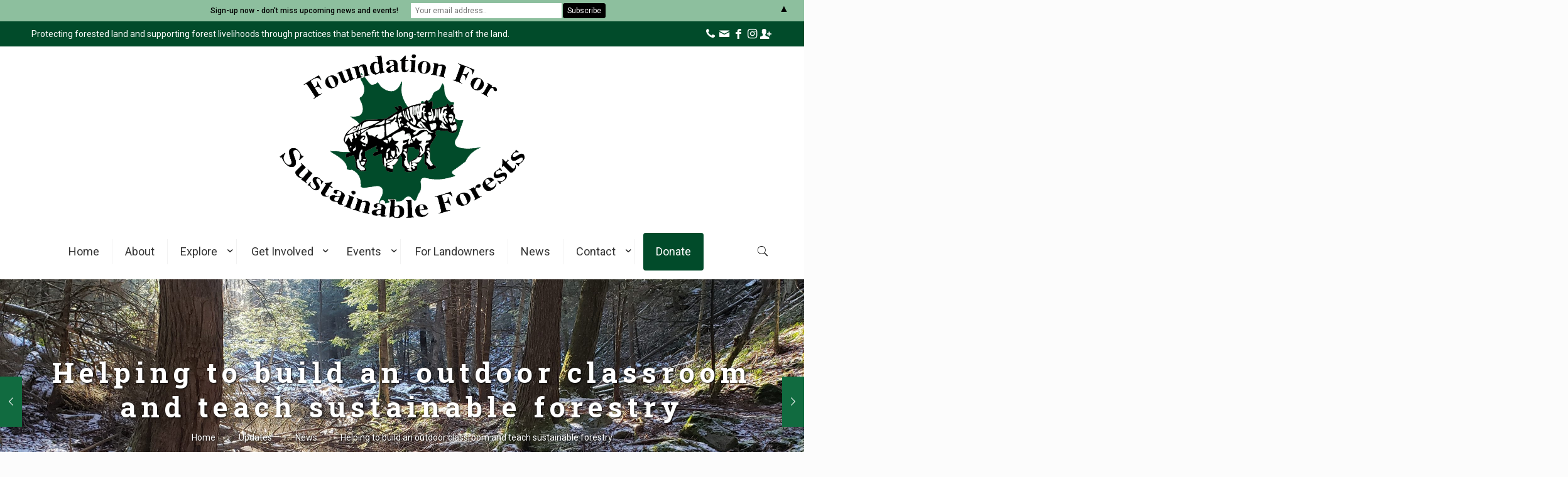

--- FILE ---
content_type: text/html; charset=UTF-8
request_url: https://www.foundationforsustainableforests.org/helping-to-build-an-outdoor-classroom-and-teach-sustainable-forestry/
body_size: 33955
content:
<!DOCTYPE html>
<html lang="en-US" class="no-js " itemscope itemtype="https://schema.org/Article" >

<head>

<meta charset="UTF-8" />
<meta name='robots' content='index, follow, max-image-preview:large, max-snippet:-1, max-video-preview:-1' />
<meta property="og:image" content="https://www.foundationforsustainableforests.org/wp-content/uploads/2021/12/61b913f4352da.image_.jpg"/>
<meta property="og:url" content="https://www.foundationforsustainableforests.org/helping-to-build-an-outdoor-classroom-and-teach-sustainable-forestry/"/>
<meta property="og:type" content="article"/>
<meta property="og:title" content="Helping to build an outdoor classroom and teach sustainable forestry"/>
<meta property="og:description" content="The Foundation for Sustainable Forests is thrilled to be working with The Learning Center in Meadville, PA to teach young people about sustainable forestry and forest […]"/>
<link rel="alternate" hreflang="en-US" href="https://www.foundationforsustainableforests.org/helping-to-build-an-outdoor-classroom-and-teach-sustainable-forestry/"/>
<meta name="format-detection" content="telephone=no">
<meta name="viewport" content="width=device-width, initial-scale=1, maximum-scale=1" />
<meta name="theme-color" content="#ffffff" media="(prefers-color-scheme: light)">
<meta name="theme-color" content="#ffffff" media="(prefers-color-scheme: dark)">

	<!-- This site is optimized with the Yoast SEO plugin v26.8 - https://yoast.com/product/yoast-seo-wordpress/ -->
	<title>Helping to build an outdoor classroom and teach sustainable forestry - Foundation for Sustainable Forests</title>
	<link rel="canonical" href="https://www.foundationforsustainableforests.org/helping-to-build-an-outdoor-classroom-and-teach-sustainable-forestry/" />
	<meta property="og:locale" content="en_US" />
	<meta property="og:type" content="article" />
	<meta property="og:title" content="Helping to build an outdoor classroom and teach sustainable forestry - Foundation for Sustainable Forests" />
	<meta property="og:description" content="The Foundation for Sustainable Forests is thrilled to be working with The Learning Center in Meadville, PA to teach young people about sustainable forestry and forest […]" />
	<meta property="og:url" content="https://www.foundationforsustainableforests.org/helping-to-build-an-outdoor-classroom-and-teach-sustainable-forestry/" />
	<meta property="og:site_name" content="Foundation for Sustainable Forests" />
	<meta property="article:publisher" content="https://www.facebook.com/sustainableforests/" />
	<meta property="article:published_time" content="2021-12-16T14:46:19+00:00" />
	<meta property="article:modified_time" content="2024-06-04T15:03:52+00:00" />
	<meta property="og:image" content="https://www.foundationforsustainableforests.org/wp-content/uploads/2021/12/61b913f4352da.image_.jpg" />
	<meta property="og:image:width" content="990" />
	<meta property="og:image:height" content="661" />
	<meta property="og:image:type" content="image/jpeg" />
	<meta name="author" content="Annie Maloney" />
	<meta name="twitter:card" content="summary_large_image" />
	<meta name="twitter:label1" content="Written by" />
	<meta name="twitter:data1" content="Annie Maloney" />
	<meta name="twitter:label2" content="Est. reading time" />
	<meta name="twitter:data2" content="1 minute" />
	<script type="application/ld+json" class="yoast-schema-graph">{"@context":"https://schema.org","@graph":[{"@type":"Article","@id":"https://www.foundationforsustainableforests.org/helping-to-build-an-outdoor-classroom-and-teach-sustainable-forestry/#article","isPartOf":{"@id":"https://www.foundationforsustainableforests.org/helping-to-build-an-outdoor-classroom-and-teach-sustainable-forestry/"},"author":{"name":"Annie Maloney","@id":"https://www.foundationforsustainableforests.org/#/schema/person/0871906fb0875f71b1f6554aae59752f"},"headline":"Helping to build an outdoor classroom and teach sustainable forestry","datePublished":"2021-12-16T14:46:19+00:00","dateModified":"2024-06-04T15:03:52+00:00","mainEntityOfPage":{"@id":"https://www.foundationforsustainableforests.org/helping-to-build-an-outdoor-classroom-and-teach-sustainable-forestry/"},"wordCount":132,"publisher":{"@id":"https://www.foundationforsustainableforests.org/#organization"},"image":{"@id":"https://www.foundationforsustainableforests.org/helping-to-build-an-outdoor-classroom-and-teach-sustainable-forestry/#primaryimage"},"thumbnailUrl":"https://www.foundationforsustainableforests.org/wp-content/uploads/2021/12/61b913f4352da.image_.jpg","articleSection":["News"],"inLanguage":"en-US"},{"@type":"WebPage","@id":"https://www.foundationforsustainableforests.org/helping-to-build-an-outdoor-classroom-and-teach-sustainable-forestry/","url":"https://www.foundationforsustainableforests.org/helping-to-build-an-outdoor-classroom-and-teach-sustainable-forestry/","name":"Helping to build an outdoor classroom and teach sustainable forestry - Foundation for Sustainable Forests","isPartOf":{"@id":"https://www.foundationforsustainableforests.org/#website"},"primaryImageOfPage":{"@id":"https://www.foundationforsustainableforests.org/helping-to-build-an-outdoor-classroom-and-teach-sustainable-forestry/#primaryimage"},"image":{"@id":"https://www.foundationforsustainableforests.org/helping-to-build-an-outdoor-classroom-and-teach-sustainable-forestry/#primaryimage"},"thumbnailUrl":"https://www.foundationforsustainableforests.org/wp-content/uploads/2021/12/61b913f4352da.image_.jpg","datePublished":"2021-12-16T14:46:19+00:00","dateModified":"2024-06-04T15:03:52+00:00","breadcrumb":{"@id":"https://www.foundationforsustainableforests.org/helping-to-build-an-outdoor-classroom-and-teach-sustainable-forestry/#breadcrumb"},"inLanguage":"en-US","potentialAction":[{"@type":"ReadAction","target":["https://www.foundationforsustainableforests.org/helping-to-build-an-outdoor-classroom-and-teach-sustainable-forestry/"]}]},{"@type":"ImageObject","inLanguage":"en-US","@id":"https://www.foundationforsustainableforests.org/helping-to-build-an-outdoor-classroom-and-teach-sustainable-forestry/#primaryimage","url":"https://www.foundationforsustainableforests.org/wp-content/uploads/2021/12/61b913f4352da.image_.jpg","contentUrl":"https://www.foundationforsustainableforests.org/wp-content/uploads/2021/12/61b913f4352da.image_.jpg","width":990,"height":661},{"@type":"BreadcrumbList","@id":"https://www.foundationforsustainableforests.org/helping-to-build-an-outdoor-classroom-and-teach-sustainable-forestry/#breadcrumb","itemListElement":[{"@type":"ListItem","position":1,"name":"Home","item":"https://www.foundationforsustainableforests.org/"},{"@type":"ListItem","position":2,"name":"Updates","item":"https://www.foundationforsustainableforests.org/news/"},{"@type":"ListItem","position":3,"name":"News","item":"https://www.foundationforsustainableforests.org/cat/news/"},{"@type":"ListItem","position":4,"name":"Helping to build an outdoor classroom and teach sustainable forestry"}]},{"@type":"WebSite","@id":"https://www.foundationforsustainableforests.org/#website","url":"https://www.foundationforsustainableforests.org/","name":"Foundation for Sustainable Forests","description":"Protecting forested land and supporting forest livelihoods through practices that maintain the long-term health of the land.","publisher":{"@id":"https://www.foundationforsustainableforests.org/#organization"},"potentialAction":[{"@type":"SearchAction","target":{"@type":"EntryPoint","urlTemplate":"https://www.foundationforsustainableforests.org/?s={search_term_string}"},"query-input":{"@type":"PropertyValueSpecification","valueRequired":true,"valueName":"search_term_string"}}],"inLanguage":"en-US"},{"@type":"Organization","@id":"https://www.foundationforsustainableforests.org/#organization","name":"Foundation for Sustainable Forests","url":"https://www.foundationforsustainableforests.org/","logo":{"@type":"ImageObject","inLanguage":"en-US","@id":"https://www.foundationforsustainableforests.org/#/schema/logo/image/","url":"","contentUrl":"","caption":"Foundation for Sustainable Forests"},"image":{"@id":"https://www.foundationforsustainableforests.org/#/schema/logo/image/"},"sameAs":["https://www.facebook.com/sustainableforests/","https://www.youtube.com/channel/UCN6vXNw6bGidwaKZAybGZGg"]},{"@type":"Person","@id":"https://www.foundationforsustainableforests.org/#/schema/person/0871906fb0875f71b1f6554aae59752f","name":"Annie Maloney","image":{"@type":"ImageObject","inLanguage":"en-US","@id":"https://www.foundationforsustainableforests.org/#/schema/person/image/","url":"https://secure.gravatar.com/avatar/61c30a879eb0d29d41a7d9c2ec7763cf5c03a620248e267484ab740d30a417f8?s=96&d=mm&r=g","contentUrl":"https://secure.gravatar.com/avatar/61c30a879eb0d29d41a7d9c2ec7763cf5c03a620248e267484ab740d30a417f8?s=96&d=mm&r=g","caption":"Annie Maloney"},"sameAs":["https://sustainableforests.wordifysites.com"]}]}</script>
	<!-- / Yoast SEO plugin. -->


<link rel='dns-prefetch' href='//www.googletagmanager.com' />
<link rel='dns-prefetch' href='//fonts.googleapis.com' />
<link rel="alternate" type="application/rss+xml" title="Foundation for Sustainable Forests &raquo; Feed" href="https://www.foundationforsustainableforests.org/feed/" />
<link rel="alternate" type="application/rss+xml" title="Foundation for Sustainable Forests &raquo; Comments Feed" href="https://www.foundationforsustainableforests.org/comments/feed/" />
<link rel="alternate" type="text/calendar" title="Foundation for Sustainable Forests &raquo; iCal Feed" href="https://www.foundationforsustainableforests.org/events/?ical=1" />
<link rel="alternate" title="oEmbed (JSON)" type="application/json+oembed" href="https://www.foundationforsustainableforests.org/wp-json/oembed/1.0/embed?url=https%3A%2F%2Fwww.foundationforsustainableforests.org%2Fhelping-to-build-an-outdoor-classroom-and-teach-sustainable-forestry%2F" />
<link rel="alternate" title="oEmbed (XML)" type="text/xml+oembed" href="https://www.foundationforsustainableforests.org/wp-json/oembed/1.0/embed?url=https%3A%2F%2Fwww.foundationforsustainableforests.org%2Fhelping-to-build-an-outdoor-classroom-and-teach-sustainable-forestry%2F&#038;format=xml" />
<style id='wp-img-auto-sizes-contain-inline-css' type='text/css'>
img:is([sizes=auto i],[sizes^="auto," i]){contain-intrinsic-size:3000px 1500px}
/*# sourceURL=wp-img-auto-sizes-contain-inline-css */
</style>
<link rel='stylesheet' id='layerslider-css' href='https://www.foundationforsustainableforests.org/wp-content/plugins/LayerSlider/assets/static/layerslider/css/layerslider.css?ver=8.0.1' type='text/css' media='all' />
<style id='wp-emoji-styles-inline-css' type='text/css'>

	img.wp-smiley, img.emoji {
		display: inline !important;
		border: none !important;
		box-shadow: none !important;
		height: 1em !important;
		width: 1em !important;
		margin: 0 0.07em !important;
		vertical-align: -0.1em !important;
		background: none !important;
		padding: 0 !important;
	}
/*# sourceURL=wp-emoji-styles-inline-css */
</style>
<link rel='stylesheet' id='wp-block-library-css' href='https://www.foundationforsustainableforests.org/wp-includes/css/dist/block-library/style.min.css?ver=6.9' type='text/css' media='all' />
<link rel='stylesheet' id='wc-blocks-style-css' href='https://www.foundationforsustainableforests.org/wp-content/plugins/woocommerce/assets/client/blocks/wc-blocks.css?ver=wc-10.3.7' type='text/css' media='all' />
<style id='global-styles-inline-css' type='text/css'>
:root{--wp--preset--aspect-ratio--square: 1;--wp--preset--aspect-ratio--4-3: 4/3;--wp--preset--aspect-ratio--3-4: 3/4;--wp--preset--aspect-ratio--3-2: 3/2;--wp--preset--aspect-ratio--2-3: 2/3;--wp--preset--aspect-ratio--16-9: 16/9;--wp--preset--aspect-ratio--9-16: 9/16;--wp--preset--color--black: #000000;--wp--preset--color--cyan-bluish-gray: #abb8c3;--wp--preset--color--white: #ffffff;--wp--preset--color--pale-pink: #f78da7;--wp--preset--color--vivid-red: #cf2e2e;--wp--preset--color--luminous-vivid-orange: #ff6900;--wp--preset--color--luminous-vivid-amber: #fcb900;--wp--preset--color--light-green-cyan: #7bdcb5;--wp--preset--color--vivid-green-cyan: #00d084;--wp--preset--color--pale-cyan-blue: #8ed1fc;--wp--preset--color--vivid-cyan-blue: #0693e3;--wp--preset--color--vivid-purple: #9b51e0;--wp--preset--gradient--vivid-cyan-blue-to-vivid-purple: linear-gradient(135deg,rgb(6,147,227) 0%,rgb(155,81,224) 100%);--wp--preset--gradient--light-green-cyan-to-vivid-green-cyan: linear-gradient(135deg,rgb(122,220,180) 0%,rgb(0,208,130) 100%);--wp--preset--gradient--luminous-vivid-amber-to-luminous-vivid-orange: linear-gradient(135deg,rgb(252,185,0) 0%,rgb(255,105,0) 100%);--wp--preset--gradient--luminous-vivid-orange-to-vivid-red: linear-gradient(135deg,rgb(255,105,0) 0%,rgb(207,46,46) 100%);--wp--preset--gradient--very-light-gray-to-cyan-bluish-gray: linear-gradient(135deg,rgb(238,238,238) 0%,rgb(169,184,195) 100%);--wp--preset--gradient--cool-to-warm-spectrum: linear-gradient(135deg,rgb(74,234,220) 0%,rgb(151,120,209) 20%,rgb(207,42,186) 40%,rgb(238,44,130) 60%,rgb(251,105,98) 80%,rgb(254,248,76) 100%);--wp--preset--gradient--blush-light-purple: linear-gradient(135deg,rgb(255,206,236) 0%,rgb(152,150,240) 100%);--wp--preset--gradient--blush-bordeaux: linear-gradient(135deg,rgb(254,205,165) 0%,rgb(254,45,45) 50%,rgb(107,0,62) 100%);--wp--preset--gradient--luminous-dusk: linear-gradient(135deg,rgb(255,203,112) 0%,rgb(199,81,192) 50%,rgb(65,88,208) 100%);--wp--preset--gradient--pale-ocean: linear-gradient(135deg,rgb(255,245,203) 0%,rgb(182,227,212) 50%,rgb(51,167,181) 100%);--wp--preset--gradient--electric-grass: linear-gradient(135deg,rgb(202,248,128) 0%,rgb(113,206,126) 100%);--wp--preset--gradient--midnight: linear-gradient(135deg,rgb(2,3,129) 0%,rgb(40,116,252) 100%);--wp--preset--font-size--small: 13px;--wp--preset--font-size--medium: 20px;--wp--preset--font-size--large: 36px;--wp--preset--font-size--x-large: 42px;--wp--preset--spacing--20: 0.44rem;--wp--preset--spacing--30: 0.67rem;--wp--preset--spacing--40: 1rem;--wp--preset--spacing--50: 1.5rem;--wp--preset--spacing--60: 2.25rem;--wp--preset--spacing--70: 3.38rem;--wp--preset--spacing--80: 5.06rem;--wp--preset--shadow--natural: 6px 6px 9px rgba(0, 0, 0, 0.2);--wp--preset--shadow--deep: 12px 12px 50px rgba(0, 0, 0, 0.4);--wp--preset--shadow--sharp: 6px 6px 0px rgba(0, 0, 0, 0.2);--wp--preset--shadow--outlined: 6px 6px 0px -3px rgb(255, 255, 255), 6px 6px rgb(0, 0, 0);--wp--preset--shadow--crisp: 6px 6px 0px rgb(0, 0, 0);}:where(.is-layout-flex){gap: 0.5em;}:where(.is-layout-grid){gap: 0.5em;}body .is-layout-flex{display: flex;}.is-layout-flex{flex-wrap: wrap;align-items: center;}.is-layout-flex > :is(*, div){margin: 0;}body .is-layout-grid{display: grid;}.is-layout-grid > :is(*, div){margin: 0;}:where(.wp-block-columns.is-layout-flex){gap: 2em;}:where(.wp-block-columns.is-layout-grid){gap: 2em;}:where(.wp-block-post-template.is-layout-flex){gap: 1.25em;}:where(.wp-block-post-template.is-layout-grid){gap: 1.25em;}.has-black-color{color: var(--wp--preset--color--black) !important;}.has-cyan-bluish-gray-color{color: var(--wp--preset--color--cyan-bluish-gray) !important;}.has-white-color{color: var(--wp--preset--color--white) !important;}.has-pale-pink-color{color: var(--wp--preset--color--pale-pink) !important;}.has-vivid-red-color{color: var(--wp--preset--color--vivid-red) !important;}.has-luminous-vivid-orange-color{color: var(--wp--preset--color--luminous-vivid-orange) !important;}.has-luminous-vivid-amber-color{color: var(--wp--preset--color--luminous-vivid-amber) !important;}.has-light-green-cyan-color{color: var(--wp--preset--color--light-green-cyan) !important;}.has-vivid-green-cyan-color{color: var(--wp--preset--color--vivid-green-cyan) !important;}.has-pale-cyan-blue-color{color: var(--wp--preset--color--pale-cyan-blue) !important;}.has-vivid-cyan-blue-color{color: var(--wp--preset--color--vivid-cyan-blue) !important;}.has-vivid-purple-color{color: var(--wp--preset--color--vivid-purple) !important;}.has-black-background-color{background-color: var(--wp--preset--color--black) !important;}.has-cyan-bluish-gray-background-color{background-color: var(--wp--preset--color--cyan-bluish-gray) !important;}.has-white-background-color{background-color: var(--wp--preset--color--white) !important;}.has-pale-pink-background-color{background-color: var(--wp--preset--color--pale-pink) !important;}.has-vivid-red-background-color{background-color: var(--wp--preset--color--vivid-red) !important;}.has-luminous-vivid-orange-background-color{background-color: var(--wp--preset--color--luminous-vivid-orange) !important;}.has-luminous-vivid-amber-background-color{background-color: var(--wp--preset--color--luminous-vivid-amber) !important;}.has-light-green-cyan-background-color{background-color: var(--wp--preset--color--light-green-cyan) !important;}.has-vivid-green-cyan-background-color{background-color: var(--wp--preset--color--vivid-green-cyan) !important;}.has-pale-cyan-blue-background-color{background-color: var(--wp--preset--color--pale-cyan-blue) !important;}.has-vivid-cyan-blue-background-color{background-color: var(--wp--preset--color--vivid-cyan-blue) !important;}.has-vivid-purple-background-color{background-color: var(--wp--preset--color--vivid-purple) !important;}.has-black-border-color{border-color: var(--wp--preset--color--black) !important;}.has-cyan-bluish-gray-border-color{border-color: var(--wp--preset--color--cyan-bluish-gray) !important;}.has-white-border-color{border-color: var(--wp--preset--color--white) !important;}.has-pale-pink-border-color{border-color: var(--wp--preset--color--pale-pink) !important;}.has-vivid-red-border-color{border-color: var(--wp--preset--color--vivid-red) !important;}.has-luminous-vivid-orange-border-color{border-color: var(--wp--preset--color--luminous-vivid-orange) !important;}.has-luminous-vivid-amber-border-color{border-color: var(--wp--preset--color--luminous-vivid-amber) !important;}.has-light-green-cyan-border-color{border-color: var(--wp--preset--color--light-green-cyan) !important;}.has-vivid-green-cyan-border-color{border-color: var(--wp--preset--color--vivid-green-cyan) !important;}.has-pale-cyan-blue-border-color{border-color: var(--wp--preset--color--pale-cyan-blue) !important;}.has-vivid-cyan-blue-border-color{border-color: var(--wp--preset--color--vivid-cyan-blue) !important;}.has-vivid-purple-border-color{border-color: var(--wp--preset--color--vivid-purple) !important;}.has-vivid-cyan-blue-to-vivid-purple-gradient-background{background: var(--wp--preset--gradient--vivid-cyan-blue-to-vivid-purple) !important;}.has-light-green-cyan-to-vivid-green-cyan-gradient-background{background: var(--wp--preset--gradient--light-green-cyan-to-vivid-green-cyan) !important;}.has-luminous-vivid-amber-to-luminous-vivid-orange-gradient-background{background: var(--wp--preset--gradient--luminous-vivid-amber-to-luminous-vivid-orange) !important;}.has-luminous-vivid-orange-to-vivid-red-gradient-background{background: var(--wp--preset--gradient--luminous-vivid-orange-to-vivid-red) !important;}.has-very-light-gray-to-cyan-bluish-gray-gradient-background{background: var(--wp--preset--gradient--very-light-gray-to-cyan-bluish-gray) !important;}.has-cool-to-warm-spectrum-gradient-background{background: var(--wp--preset--gradient--cool-to-warm-spectrum) !important;}.has-blush-light-purple-gradient-background{background: var(--wp--preset--gradient--blush-light-purple) !important;}.has-blush-bordeaux-gradient-background{background: var(--wp--preset--gradient--blush-bordeaux) !important;}.has-luminous-dusk-gradient-background{background: var(--wp--preset--gradient--luminous-dusk) !important;}.has-pale-ocean-gradient-background{background: var(--wp--preset--gradient--pale-ocean) !important;}.has-electric-grass-gradient-background{background: var(--wp--preset--gradient--electric-grass) !important;}.has-midnight-gradient-background{background: var(--wp--preset--gradient--midnight) !important;}.has-small-font-size{font-size: var(--wp--preset--font-size--small) !important;}.has-medium-font-size{font-size: var(--wp--preset--font-size--medium) !important;}.has-large-font-size{font-size: var(--wp--preset--font-size--large) !important;}.has-x-large-font-size{font-size: var(--wp--preset--font-size--x-large) !important;}
/*# sourceURL=global-styles-inline-css */
</style>

<style id='classic-theme-styles-inline-css' type='text/css'>
/*! This file is auto-generated */
.wp-block-button__link{color:#fff;background-color:#32373c;border-radius:9999px;box-shadow:none;text-decoration:none;padding:calc(.667em + 2px) calc(1.333em + 2px);font-size:1.125em}.wp-block-file__button{background:#32373c;color:#fff;text-decoration:none}
/*# sourceURL=/wp-includes/css/classic-themes.min.css */
</style>
<link rel='stylesheet' id='wp-components-css' href='https://www.foundationforsustainableforests.org/wp-includes/css/dist/components/style.min.css?ver=6.9' type='text/css' media='all' />
<link rel='stylesheet' id='wp-preferences-css' href='https://www.foundationforsustainableforests.org/wp-includes/css/dist/preferences/style.min.css?ver=6.9' type='text/css' media='all' />
<link rel='stylesheet' id='wp-block-editor-css' href='https://www.foundationforsustainableforests.org/wp-includes/css/dist/block-editor/style.min.css?ver=6.9' type='text/css' media='all' />
<link rel='stylesheet' id='popup-maker-block-library-style-css' href='https://www.foundationforsustainableforests.org/wp-content/plugins/popup-maker/dist/packages/block-library-style.css?ver=dbea705cfafe089d65f1' type='text/css' media='all' />
<link rel='stylesheet' id='contact-form-7-css' href='https://www.foundationforsustainableforests.org/wp-content/plugins/contact-form-7/includes/css/styles.css?ver=6.1.4' type='text/css' media='all' />
<link rel='stylesheet' id='ub-extension-style-css-css' href='https://www.foundationforsustainableforests.org/wp-content/plugins/ultimate-blocks/src/extensions/style.css?ver=6.9' type='text/css' media='all' />
<link rel='stylesheet' id='widgetopts-styles-css' href='https://www.foundationforsustainableforests.org/wp-content/plugins/widget-options/assets/css/widget-options.css?ver=4.1.3' type='text/css' media='all' />
<link rel='stylesheet' id='woocommerce-layout-css' href='https://www.foundationforsustainableforests.org/wp-content/plugins/woocommerce/assets/css/woocommerce-layout.css?ver=10.3.7' type='text/css' media='all' />
<link rel='stylesheet' id='woocommerce-smallscreen-css' href='https://www.foundationforsustainableforests.org/wp-content/plugins/woocommerce/assets/css/woocommerce-smallscreen.css?ver=10.3.7' type='text/css' media='only screen and (max-width: 768px)' />
<link rel='stylesheet' id='woocommerce-general-css' href='https://www.foundationforsustainableforests.org/wp-content/plugins/woocommerce/assets/css/woocommerce.css?ver=10.3.7' type='text/css' media='all' />
<style id='woocommerce-inline-inline-css' type='text/css'>
.woocommerce form .form-row .required { visibility: visible; }
/*# sourceURL=woocommerce-inline-inline-css */
</style>
<link rel='stylesheet' id='brands-styles-css' href='https://www.foundationforsustainableforests.org/wp-content/plugins/woocommerce/assets/css/brands.css?ver=10.3.7' type='text/css' media='all' />
<link rel='stylesheet' id='parent-style-css' href='https://www.foundationforsustainableforests.org/wp-content/themes/betheme/style.css?ver=6.9' type='text/css' media='all' />
<link rel='stylesheet' id='child-style-css' href='https://www.foundationforsustainableforests.org/wp-content/themes/sustainableforests/style.css?ver=1.0.0' type='text/css' media='all' />
<link rel='stylesheet' id='mfn-be-css' href='https://www.foundationforsustainableforests.org/wp-content/themes/betheme/css/be.css?ver=28.1.13' type='text/css' media='all' />
<link rel='stylesheet' id='mfn-animations-css' href='https://www.foundationforsustainableforests.org/wp-content/themes/betheme/assets/animations/animations.min.css?ver=28.1.13' type='text/css' media='all' />
<link rel='stylesheet' id='mfn-font-awesome-css' href='https://www.foundationforsustainableforests.org/wp-content/themes/betheme/fonts/fontawesome/fontawesome.css?ver=28.1.13' type='text/css' media='all' />
<link rel='stylesheet' id='mfn-responsive-css' href='https://www.foundationforsustainableforests.org/wp-content/themes/betheme/css/responsive.css?ver=28.1.13' type='text/css' media='all' />
<link rel='stylesheet' id='mfn-fonts-css' href='https://fonts.googleapis.com/css?family=Roboto%3A1%2C300%2C400%2C400italic%2C500%2C700%2C700italic%7CRoboto+Slab%3A1%2C300%2C400%2C400italic%2C500%2C700%2C700italic&#038;display=swap&#038;ver=6.9' type='text/css' media='all' />
<link rel='stylesheet' id='mfn-woo-css' href='https://www.foundationforsustainableforests.org/wp-content/themes/betheme/css/woocommerce.css?ver=28.1.13' type='text/css' media='all' />
<link rel='stylesheet' id='mfn-hb-css' href='https://www.foundationforsustainableforests.org/wp-content/plugins/mfn-header-builder/functions/assets/style.css?ver=6.9' type='text/css' media='all' />
<style id='mfn-hb-inline-css' type='text/css'>
.mhb-view.desktop{background-color:#ffffff}.mhb-view.desktop .action-bar{background-color:rgba(255,255,255,0)}.mhb-view.desktop .action-bar .mhb-row-wrapper{min-height:40px}.mhb-view.desktop .action-bar .overflow.mhb-item-inner{height:40px}.mhb-view.desktop .action-bar .mhb-menu .menu > li > a > span{line-height:20px}.mhb-view.desktop .action-bar .mhb-image img{max-height:40px}.mhb-view.desktop .first-row{background-color:rgba(255, 255, 255, 0)}.mhb-view.desktop .first-row .mhb-row-wrapper{min-height:80px}.mhb-view.desktop .first-row .overflow.mhb-item-inner{height:80px}.mhb-view.desktop .first-row .mhb-menu .menu > li > a > span{line-height:60px}.mhb-view.desktop .first-row .mhb-image img{max-height:80px}.mhb-view.desktop .second-row{background-color:rgba(255,255,255,0.75)}.mhb-view.desktop .second-row .mhb-row-wrapper{min-height:60px}.mhb-view.desktop .second-row .overflow.mhb-item-inner{height:60px}.mhb-view.desktop .second-row .mhb-menu .menu > li > a > span{line-height:40px}.mhb-view.desktop .second-row .mhb-image img{max-height:60px}.mhb-view.tablet{background-color:#ffffff}.mhb-view.tablet .action-bar{background-color:rgba(255,255,255,0)}.mhb-view.tablet .action-bar .mhb-row-wrapper{min-height:40px}.mhb-view.tablet .action-bar .overflow.mhb-item-inner{height:40px}.mhb-view.tablet .action-bar .mhb-menu .menu > li > a > span{line-height:20px}.mhb-view.tablet .action-bar .mhb-image img{max-height:40px}.mhb-view.tablet .first-row{background-color:rgba(255, 255, 255, 0)}.mhb-view.tablet .first-row .mhb-row-wrapper{min-height:80px}.mhb-view.tablet .first-row .overflow.mhb-item-inner{height:80px}.mhb-view.tablet .first-row .mhb-menu .menu > li > a > span{line-height:60px}.mhb-view.tablet .first-row .mhb-image img{max-height:80px}.mhb-view.tablet .second-row{background-color:rgba(255,255,255,0.75)}.mhb-view.tablet .second-row .mhb-row-wrapper{min-height:60px}.mhb-view.tablet .second-row .overflow.mhb-item-inner{height:60px}.mhb-view.tablet .second-row .mhb-menu .menu > li > a > span{line-height:40px}.mhb-view.tablet .second-row .mhb-image img{max-height:60px}.mhb-view.mobile{background-color:#ffffff}.mhb-view.mobile .action-bar{background-color:rgba(255,255,255,0)}.mhb-view.mobile .action-bar .mhb-row-wrapper{min-height:40px}.mhb-view.mobile .action-bar .overflow.mhb-item-inner{height:40px}.mhb-view.mobile .action-bar .mhb-menu .menu > li > a > span{line-height:20px}.mhb-view.mobile .action-bar .mhb-image img{max-height:40px}.mhb-view.mobile .first-row{background-color:rgba(255, 255, 255, 0)}.mhb-view.mobile .first-row .mhb-row-wrapper{min-height:80px}.mhb-view.mobile .first-row .overflow.mhb-item-inner{height:80px}.mhb-view.mobile .first-row .mhb-menu .menu > li > a > span{line-height:60px}.mhb-view.mobile .first-row .mhb-image img{max-height:80px}.mhb-view.mobile .second-row{background-color:rgba(255,255,255,0.75)}.mhb-view.mobile .second-row .mhb-row-wrapper{min-height:60px}.mhb-view.mobile .second-row .overflow.mhb-item-inner{height:60px}.mhb-view.mobile .second-row .mhb-menu .menu > li > a > span{line-height:40px}.mhb-view.mobile .second-row .mhb-image img{max-height:60px}.mhb-custom-EPVG_-0Us {color:#ffffff}.mhb-custom-EPVG_-0Us a{color:#0095eb}.mhb-custom-EPVG_-0Us a:hover{color:#007cc3}.mhb-custom-l6_hXrtbY a{color:#ffffff}.mhb-custom-l6_hXrtbY a:hover{color:#f2f2f2}.mhb-custom-PJY39NrRl .action_button{color:#333333}.mhb-custom-PJY39NrRl .action_button{background-color:#f7f7f7}.mhb-custom-PJY39NrRl .action_button:hover{color:#ffffff}.mhb-custom-PJY39NrRl .action_button:hover{background-color:#0095eb}.mhb-custom-PJY39NrRl .action_button:after{display:none}.mhb-custom-3iSMVKc3H .action_button{color:#333333}.mhb-custom-3iSMVKc3H .action_button{background-color:#f7f7f7}.mhb-custom-3iSMVKc3H .action_button:hover{color:#ffffff}.mhb-custom-3iSMVKc3H .action_button:hover{background-color:#0095eb}.mhb-custom-3iSMVKc3H .action_button:after{display:none}.mhb-custom-GKsFginGV .menu > li > a{color:#333333}.mhb-custom-GKsFginGV .menu > li.current-menu-item > a, .mhb-custom-GKsFginGV .menu > li.current-menu-ancestor > a, .mhb-custom-GKsFginGV .menu > li.current-page-item > a, .mhb-custom-GKsFginGV .menu > li.current-page-ancestor > a{color:#0095eb}.mhb-custom-GKsFginGV .menu > li > a:hover{color:#0095eb}.mhb-custom-GKsFginGV .menu li ul{background-color:#f2f2f2}.mhb-custom-GKsFginGV .menu li ul li a{color:#333333}.mhb-custom-GKsFginGV .menu li ul li.current-menu-item > a, .mhb-custom-GKsFginGV .menu li ul li.current-menu-ancestor > a, .mhb-custom-GKsFginGV .menu li ul li.current-page-item > a, .mhb-custom-GKsFginGV .menu li ul li.current-page-ancestor > a{color:#0095eb}.mhb-custom-GKsFginGV .menu li ul li a:hover{color:#0095eb}.mhb-custom-GKsFginGV .menu > li > a{font-weight:400}.mhb-custom-GKsFginGV .menu > li > a{font-family:"Roboto"}.mhb-custom-GKsFginGV .menu > li > a{font-size:15px}.mhb-custom-Nu978CYSw a,.mhb-custom-Nu978CYSw .search form i{color:#000000}.mhb-custom-Nu978CYSw a:hover{color:rgba(0,0,0,0.8)}.mhb-custom-lMUWtOoVZ {color:#ffffff}.mhb-custom-lMUWtOoVZ a{color:#0095eb}.mhb-custom-lMUWtOoVZ a:hover{color:#007cc3}.mhb-custom-lljlUlFG4s a{color:#ffffff}.mhb-custom-lljlUlFG4s a:hover{color:#f2f2f2}.mhb-custom-dfcRHe166j .menu > li > a{color:#333333}.mhb-custom-dfcRHe166j .menu > li.current-menu-item > a, .mhb-custom-dfcRHe166j .menu > li.current-menu-ancestor > a, .mhb-custom-dfcRHe166j .menu > li.current-page-item > a, .mhb-custom-dfcRHe166j .menu > li.current-page-ancestor > a{color:#116b40}.mhb-custom-dfcRHe166j .menu > li > a:hover{color:#116b40}.mhb-custom-dfcRHe166j .menu li ul{background-color:#f2f2f2}.mhb-custom-dfcRHe166j .menu li ul li a{color:#333333}.mhb-custom-dfcRHe166j .menu li ul li.current-menu-item > a, .mhb-custom-dfcRHe166j .menu li ul li.current-menu-ancestor > a, .mhb-custom-dfcRHe166j .menu li ul li.current-page-item > a, .mhb-custom-dfcRHe166j .menu li ul li.current-page-ancestor > a{color:#116b40}.mhb-custom-dfcRHe166j .menu li ul li a:hover{color:#116b40}.mhb-custom-dfcRHe166j .menu > li > a{font-weight:400}.mhb-custom-dfcRHe166j .menu > li > a{font-family:"Roboto"}.mhb-custom-dfcRHe166j .menu > li > a{font-size:15px}.mhb-custom-fDNNCfAQm a,.mhb-custom-fDNNCfAQm .search form i{color:#ffffff}.mhb-custom-fDNNCfAQm a:hover{color:#eeeeee}.mhb-custom-wyY7aK21Rv a{color:#ffffff}.mhb-custom-wyY7aK21Rv a:hover{color:#f2f2f2}.mhb-custom-5-Kel-My_h .menu > li > a{color:#333333}.mhb-custom-5-Kel-My_h .menu > li.current-menu-item > a, .mhb-custom-5-Kel-My_h .menu > li.current-menu-ancestor > a, .mhb-custom-5-Kel-My_h .menu > li.current-page-item > a, .mhb-custom-5-Kel-My_h .menu > li.current-page-ancestor > a{color:#014b2a}.mhb-custom-5-Kel-My_h .menu > li > a:hover{color:#014b2a}.mhb-custom-5-Kel-My_h .menu li ul{background-color:#f2f2f2}.mhb-custom-5-Kel-My_h .menu li ul li a{color:#333333}.mhb-custom-5-Kel-My_h .menu li ul li.current-menu-item > a, .mhb-custom-5-Kel-My_h .menu li ul li.current-menu-ancestor > a, .mhb-custom-5-Kel-My_h .menu li ul li.current-page-item > a, .mhb-custom-5-Kel-My_h .menu li ul li.current-page-ancestor > a{color:#014b2a}.mhb-custom-5-Kel-My_h .menu li ul li a:hover{color:#014b2a}.mhb-custom-5-Kel-My_h .menu > li > a{font-weight:400}.mhb-custom-5-Kel-My_h .menu > li > a{font-family:"Roboto"}.mhb-custom-5-Kel-My_h .menu > li > a{font-size:15px}
/*# sourceURL=mfn-hb-inline-css */
</style>
<link rel='stylesheet' id='mfn-hb-Roboto-400-css' href='https://fonts.googleapis.com/css?family=Roboto%3A400%2C400&#038;ver=6.9' type='text/css' media='all' />
<link rel='stylesheet' id='popup-maker-site-css' href='//www.foundationforsustainableforests.org/wp-content/uploads/pum/pum-site-styles.css?generated=1767633799&#038;ver=1.21.5' type='text/css' media='all' />
<link rel='stylesheet' id='cf7cf-style-css' href='https://www.foundationforsustainableforests.org/wp-content/plugins/cf7-conditional-fields/style.css?ver=2.6.7' type='text/css' media='all' />
<link rel='stylesheet' id='ywcds_frontend-css' href='https://www.foundationforsustainableforests.org/wp-content/plugins/yith-donations-for-woocommerce/assets/css/ywcds_frontend.css?ver=1.3.0' type='text/css' media='all' />
<style id='mfn-dynamic-inline-css' type='text/css'>
html{background-color:#FCFCFC}#Wrapper,#Content,.mfn-popup .mfn-popup-content,.mfn-off-canvas-sidebar .mfn-off-canvas-content-wrapper,.mfn-cart-holder,.mfn-header-login,#Top_bar .search_wrapper,#Top_bar .top_bar_right .mfn-live-search-box,.column_livesearch .mfn-live-search-wrapper,.column_livesearch .mfn-live-search-box{background-color:#FCFCFC}.layout-boxed.mfn-bebuilder-header.mfn-ui #Wrapper .mfn-only-sample-content{background-color:#FCFCFC}body:not(.template-slider) #Header{min-height:250px}body.header-below:not(.template-slider) #Header{padding-top:250px}#Subheader{padding:360px 0 140px}#Footer .widgets_wrapper{padding:90px 0}.has-search-overlay.search-overlay-opened #search-overlay{background-color:rgba(0,0,0,0.6)}.elementor-page.elementor-default #Content .the_content .section_wrapper{max-width:100%}.elementor-page.elementor-default #Content .section.the_content{width:100%}.elementor-page.elementor-default #Content .section_wrapper .the_content_wrapper{margin-left:0;margin-right:0;width:100%}body,span.date_label,.timeline_items li h3 span,input[type="date"],input[type="text"],input[type="password"],input[type="tel"],input[type="email"],input[type="url"],textarea,select,.offer_li .title h3,.mfn-menu-item-megamenu{font-family:"Roboto",-apple-system,BlinkMacSystemFont,"Segoe UI",Roboto,Oxygen-Sans,Ubuntu,Cantarell,"Helvetica Neue",sans-serif}.lead,.big{font-family:"Roboto",-apple-system,BlinkMacSystemFont,"Segoe UI",Roboto,Oxygen-Sans,Ubuntu,Cantarell,"Helvetica Neue",sans-serif}#menu > ul > li > a,#overlay-menu ul li a{font-family:"Roboto Slab",-apple-system,BlinkMacSystemFont,"Segoe UI",Roboto,Oxygen-Sans,Ubuntu,Cantarell,"Helvetica Neue",sans-serif}#Subheader .title{font-family:"Roboto Slab",-apple-system,BlinkMacSystemFont,"Segoe UI",Roboto,Oxygen-Sans,Ubuntu,Cantarell,"Helvetica Neue",sans-serif}h1,h2,h3,h4,.text-logo #logo{font-family:"Roboto Slab",-apple-system,BlinkMacSystemFont,"Segoe UI",Roboto,Oxygen-Sans,Ubuntu,Cantarell,"Helvetica Neue",sans-serif}h5,h6{font-family:"Roboto Slab",-apple-system,BlinkMacSystemFont,"Segoe UI",Roboto,Oxygen-Sans,Ubuntu,Cantarell,"Helvetica Neue",sans-serif}blockquote{font-family:"Roboto Slab",-apple-system,BlinkMacSystemFont,"Segoe UI",Roboto,Oxygen-Sans,Ubuntu,Cantarell,"Helvetica Neue",sans-serif}.chart_box .chart .num,.counter .desc_wrapper .number-wrapper,.how_it_works .image .number,.pricing-box .plan-header .price,.quick_fact .number-wrapper,.woocommerce .product div.entry-summary .price{font-family:"Roboto Slab",-apple-system,BlinkMacSystemFont,"Segoe UI",Roboto,Oxygen-Sans,Ubuntu,Cantarell,"Helvetica Neue",sans-serif}body,.mfn-menu-item-megamenu{font-size:14px;line-height:25px;font-weight:400;letter-spacing:0px}.lead,.big{font-size:16px;line-height:28px;font-weight:400;letter-spacing:0px}#menu > ul > li > a,#overlay-menu ul li a{font-size:18px;font-weight:400;letter-spacing:0px}#overlay-menu ul li a{line-height:27px}#Subheader .title{font-size:45px;line-height:55px;font-weight:700;letter-spacing:8px}h1,.text-logo #logo{font-size:45px;line-height:55px;font-weight:400;letter-spacing:0px}h2{font-size:30px;line-height:38px;font-weight:400;letter-spacing:0px}h3,.woocommerce ul.products li.product h3,.woocommerce #customer_login h2{font-size:25px;line-height:29px;font-weight:400;letter-spacing:0px}h4,.woocommerce .woocommerce-order-details__title,.woocommerce .wc-bacs-bank-details-heading,.woocommerce .woocommerce-customer-details h2{font-size:21px;line-height:25px;font-weight:400;letter-spacing:0px}h5{font-size:16px;line-height:25px;font-weight:400;letter-spacing:4px}h6{font-size:14px;line-height:25px;font-weight:400;letter-spacing:0px}#Intro .intro-title{font-size:70px;line-height:70px;font-weight:400;letter-spacing:0px}@media only screen and (min-width:768px) and (max-width:959px){body,.mfn-menu-item-megamenu{font-size:13px;line-height:21px;font-weight:400;letter-spacing:0px}.lead,.big{font-size:14px;line-height:24px;font-weight:400;letter-spacing:0px}#menu > ul > li > a,#overlay-menu ul li a{font-size:15px;font-weight:400;letter-spacing:0px}#overlay-menu ul li a{line-height:22.5px}#Subheader .title{font-size:38px;line-height:47px;font-weight:700;letter-spacing:7px}h1,.text-logo #logo{font-size:38px;line-height:47px;font-weight:400;letter-spacing:0px}h2{font-size:26px;line-height:32px;font-weight:400;letter-spacing:0px}h3,.woocommerce ul.products li.product h3,.woocommerce #customer_login h2{font-size:21px;line-height:25px;font-weight:400;letter-spacing:0px}h4,.woocommerce .woocommerce-order-details__title,.woocommerce .wc-bacs-bank-details-heading,.woocommerce .woocommerce-customer-details h2{font-size:18px;line-height:21px;font-weight:400;letter-spacing:0px}h5{font-size:14px;line-height:21px;font-weight:400;letter-spacing:3px}h6{font-size:13px;line-height:21px;font-weight:400;letter-spacing:0px}#Intro .intro-title{font-size:60px;line-height:60px;font-weight:400;letter-spacing:0px}blockquote{font-size:15px}.chart_box .chart .num{font-size:45px;line-height:45px}.counter .desc_wrapper .number-wrapper{font-size:45px;line-height:45px}.counter .desc_wrapper .title{font-size:14px;line-height:18px}.faq .question .title{font-size:14px}.fancy_heading .title{font-size:38px;line-height:38px}.offer .offer_li .desc_wrapper .title h3{font-size:32px;line-height:32px}.offer_thumb_ul li.offer_thumb_li .desc_wrapper .title h3{font-size:32px;line-height:32px}.pricing-box .plan-header h2{font-size:27px;line-height:27px}.pricing-box .plan-header .price > span{font-size:40px;line-height:40px}.pricing-box .plan-header .price sup.currency{font-size:18px;line-height:18px}.pricing-box .plan-header .price sup.period{font-size:14px;line-height:14px}.quick_fact .number-wrapper{font-size:80px;line-height:80px}.trailer_box .desc h2{font-size:27px;line-height:27px}.widget > h3{font-size:17px;line-height:20px}}@media only screen and (min-width:480px) and (max-width:767px){body,.mfn-menu-item-megamenu{font-size:13px;line-height:19px;font-weight:400;letter-spacing:0px}.lead,.big{font-size:13px;line-height:21px;font-weight:400;letter-spacing:0px}#menu > ul > li > a,#overlay-menu ul li a{font-size:14px;font-weight:400;letter-spacing:0px}#overlay-menu ul li a{line-height:21px}#Subheader .title{font-size:34px;line-height:41px;font-weight:700;letter-spacing:6px}h1,.text-logo #logo{font-size:34px;line-height:41px;font-weight:400;letter-spacing:0px}h2{font-size:23px;line-height:29px;font-weight:400;letter-spacing:0px}h3,.woocommerce ul.products li.product h3,.woocommerce #customer_login h2{font-size:19px;line-height:22px;font-weight:400;letter-spacing:0px}h4,.woocommerce .woocommerce-order-details__title,.woocommerce .wc-bacs-bank-details-heading,.woocommerce .woocommerce-customer-details h2{font-size:16px;line-height:19px;font-weight:400;letter-spacing:0px}h5{font-size:13px;line-height:19px;font-weight:400;letter-spacing:3px}h6{font-size:13px;line-height:19px;font-weight:400;letter-spacing:0px}#Intro .intro-title{font-size:53px;line-height:53px;font-weight:400;letter-spacing:0px}blockquote{font-size:14px}.chart_box .chart .num{font-size:40px;line-height:40px}.counter .desc_wrapper .number-wrapper{font-size:40px;line-height:40px}.counter .desc_wrapper .title{font-size:13px;line-height:16px}.faq .question .title{font-size:13px}.fancy_heading .title{font-size:34px;line-height:34px}.offer .offer_li .desc_wrapper .title h3{font-size:28px;line-height:28px}.offer_thumb_ul li.offer_thumb_li .desc_wrapper .title h3{font-size:28px;line-height:28px}.pricing-box .plan-header h2{font-size:24px;line-height:24px}.pricing-box .plan-header .price > span{font-size:34px;line-height:34px}.pricing-box .plan-header .price sup.currency{font-size:16px;line-height:16px}.pricing-box .plan-header .price sup.period{font-size:13px;line-height:13px}.quick_fact .number-wrapper{font-size:70px;line-height:70px}.trailer_box .desc h2{font-size:24px;line-height:24px}.widget > h3{font-size:16px;line-height:19px}}@media only screen and (max-width:479px){body,.mfn-menu-item-megamenu{font-size:13px;line-height:19px;font-weight:400;letter-spacing:0px}.lead,.big{font-size:13px;line-height:19px;font-weight:400;letter-spacing:0px}#menu > ul > li > a,#overlay-menu ul li a{font-size:13px;font-weight:400;letter-spacing:0px}#overlay-menu ul li a{line-height:19.5px}#Subheader .title{font-size:27px;line-height:33px;font-weight:700;letter-spacing:5px}h1,.text-logo #logo{font-size:27px;line-height:33px;font-weight:400;letter-spacing:0px}h2{font-size:18px;line-height:23px;font-weight:400;letter-spacing:0px}h3,.woocommerce ul.products li.product h3,.woocommerce #customer_login h2{font-size:15px;line-height:19px;font-weight:400;letter-spacing:0px}h4,.woocommerce .woocommerce-order-details__title,.woocommerce .wc-bacs-bank-details-heading,.woocommerce .woocommerce-customer-details h2{font-size:13px;line-height:19px;font-weight:400;letter-spacing:0px}h5{font-size:13px;line-height:19px;font-weight:400;letter-spacing:2px}h6{font-size:13px;line-height:19px;font-weight:400;letter-spacing:0px}#Intro .intro-title{font-size:42px;line-height:42px;font-weight:400;letter-spacing:0px}blockquote{font-size:13px}.chart_box .chart .num{font-size:35px;line-height:35px}.counter .desc_wrapper .number-wrapper{font-size:35px;line-height:35px}.counter .desc_wrapper .title{font-size:13px;line-height:26px}.faq .question .title{font-size:13px}.fancy_heading .title{font-size:30px;line-height:30px}.offer .offer_li .desc_wrapper .title h3{font-size:26px;line-height:26px}.offer_thumb_ul li.offer_thumb_li .desc_wrapper .title h3{font-size:26px;line-height:26px}.pricing-box .plan-header h2{font-size:21px;line-height:21px}.pricing-box .plan-header .price > span{font-size:32px;line-height:32px}.pricing-box .plan-header .price sup.currency{font-size:14px;line-height:14px}.pricing-box .plan-header .price sup.period{font-size:13px;line-height:13px}.quick_fact .number-wrapper{font-size:60px;line-height:60px}.trailer_box .desc h2{font-size:21px;line-height:21px}.widget > h3{font-size:15px;line-height:18px}}.with_aside .sidebar.columns{width:23%}.with_aside .sections_group{width:77%}.aside_both .sidebar.columns{width:18%}.aside_both .sidebar.sidebar-1{margin-left:-82%}.aside_both .sections_group{width:64%;margin-left:18%}@media only screen and (min-width:1240px){#Wrapper,.with_aside .content_wrapper{max-width:1240px}body.layout-boxed.mfn-header-scrolled .mfn-header-tmpl.mfn-sticky-layout-width{max-width:1240px;left:0;right:0;margin-left:auto;margin-right:auto}body.layout-boxed:not(.mfn-header-scrolled) .mfn-header-tmpl.mfn-header-layout-width,body.layout-boxed .mfn-header-tmpl.mfn-header-layout-width:not(.mfn-hasSticky){max-width:1240px;left:0;right:0;margin-left:auto;margin-right:auto}body.layout-boxed.mfn-bebuilder-header.mfn-ui .mfn-only-sample-content{max-width:1240px;margin-left:auto;margin-right:auto}.section_wrapper,.container{max-width:1220px}.layout-boxed.header-boxed #Top_bar.is-sticky{max-width:1240px}}@media only screen and (max-width:767px){#Wrapper{max-width:calc(100% - 67px)}.content_wrapper .section_wrapper,.container,.four.columns .widget-area{max-width:550px !important;padding-left:33px;padding-right:33px}}body{--mfn-button-font-family:inherit;--mfn-button-font-size:14px;--mfn-button-font-weight:400;--mfn-button-font-style:inherit;--mfn-button-letter-spacing:0px;--mfn-button-padding:16px 20px 16px 20px;--mfn-button-border-width:2px 2px 2px 2px;--mfn-button-border-radius:3px 3px 3px 3px;--mfn-button-gap:10px;--mfn-button-transition:0.2s;--mfn-button-color:#747474;--mfn-button-color-hover:#FFFFFF;--mfn-button-bg:#dbdddf;--mfn-button-bg-hover:#f7f7f7;--mfn-button-border-color:transparent;--mfn-button-border-color-hover:transparent;--mfn-button-icon-color:#747474;--mfn-button-icon-color-hover:#FFFFFF;--mfn-button-box-shadow:unset;--mfn-button-theme-color:#7d48df;--mfn-button-theme-color-hover:#000000;--mfn-button-theme-bg:#0095eb;--mfn-button-theme-bg-hover:#7d48df;--mfn-button-theme-border-color:transparent;--mfn-button-theme-border-color-hover:transparent;--mfn-button-theme-icon-color:#7d48df;--mfn-button-theme-icon-color-hover:#000000;--mfn-button-theme-box-shadow:unset;--mfn-button-shop-color:#7d48df;--mfn-button-shop-color-hover:#000000;--mfn-button-shop-bg:#0095eb;--mfn-button-shop-bg-hover:#7d48df;--mfn-button-shop-border-color:transparent;--mfn-button-shop-border-color-hover:transparent;--mfn-button-shop-icon-color:#626262;--mfn-button-shop-icon-color-hover:#626262;--mfn-button-shop-box-shadow:unset;--mfn-button-action-color:#747474;--mfn-button-action-color-hover:#000000;--mfn-button-action-bg:#dbdddf;--mfn-button-action-bg-hover:#f7f7f7;--mfn-button-action-border-color:transparent;--mfn-button-action-border-color-hover:transparent;--mfn-button-action-icon-color:#747474;--mfn-button-action-icon-color-hover:#000000;--mfn-button-action-box-shadow:unset}@media only screen and (max-width:959px){body{}}@media only screen and (max-width:768px){body{}}.mfn-cookies,.mfn-cookies-reopen{--mfn-gdpr2-container-text-color:#626262;--mfn-gdpr2-container-strong-color:#07070a;--mfn-gdpr2-container-bg:#ffffff;--mfn-gdpr2-container-overlay:rgba(25,37,48,0.6);--mfn-gdpr2-details-box-bg:#fbfbfb;--mfn-gdpr2-details-switch-bg:#00032a;--mfn-gdpr2-details-switch-bg-active:#5acb65;--mfn-gdpr2-tabs-text-color:#07070a;--mfn-gdpr2-tabs-text-color-active:#0089f7;--mfn-gdpr2-tabs-border:rgba(8,8,14,0.1);--mfn-gdpr2-buttons-box-bg:#fbfbfb;--mfn-gdpr2-reopen-background:#ffffff;--mfn-gdpr2-reopen-color:#222222;--mfn-gdpr2-reopen-box-shadow:0 15px 30px 0 rgba(1,7,39,.13)}#Top_bar #logo,.header-fixed #Top_bar #logo,.header-plain #Top_bar #logo,.header-transparent #Top_bar #logo{height:60px;line-height:60px;padding:50px 0}.logo-overflow #Top_bar:not(.is-sticky) .logo{height:160px}#Top_bar .menu > li > a{padding:50px 0}.menu-highlight:not(.header-creative) #Top_bar .menu > li > a{margin:55px 0}.header-plain:not(.menu-highlight) #Top_bar .menu > li > a span:not(.description){line-height:160px}.header-fixed #Top_bar .menu > li > a{padding:65px 0}@media only screen and (max-width:767px){.mobile-header-mini #Top_bar #logo{height:50px!important;line-height:50px!important;margin:5px 0}}#Top_bar #logo img.svg{width:100px}.image_frame,.wp-caption{border-width:0px}.alert{border-radius:0px}#Top_bar .top_bar_right .top-bar-right-input input{width:200px}.mfn-live-search-box .mfn-live-search-list{max-height:300px}#Side_slide{right:-250px;width:250px}#Side_slide.left{left:-250px}.blog-teaser li .desc-wrapper .desc{background-position-y:-1px}.mfn-free-delivery-info{--mfn-free-delivery-bar:#7d48df;--mfn-free-delivery-bg:rgba(0,0,0,0.1);--mfn-free-delivery-achieved:#7d48df}#back_to_top{background-color:#adadad}#back_to_top i{color:#f3f3f6}@media only screen and ( max-width:767px ){}@media only screen and (min-width:1240px){body:not(.header-simple) #Top_bar #menu{display:block!important}.tr-menu #Top_bar #menu{background:none!important}#Top_bar .menu > li > ul.mfn-megamenu > li{float:left}#Top_bar .menu > li > ul.mfn-megamenu > li.mfn-megamenu-cols-1{width:100%}#Top_bar .menu > li > ul.mfn-megamenu > li.mfn-megamenu-cols-2{width:50%}#Top_bar .menu > li > ul.mfn-megamenu > li.mfn-megamenu-cols-3{width:33.33%}#Top_bar .menu > li > ul.mfn-megamenu > li.mfn-megamenu-cols-4{width:25%}#Top_bar .menu > li > ul.mfn-megamenu > li.mfn-megamenu-cols-5{width:20%}#Top_bar .menu > li > ul.mfn-megamenu > li.mfn-megamenu-cols-6{width:16.66%}#Top_bar .menu > li > ul.mfn-megamenu > li > ul{display:block!important;position:inherit;left:auto;top:auto;border-width:0 1px 0 0}#Top_bar .menu > li > ul.mfn-megamenu > li:last-child > ul{border:0}#Top_bar .menu > li > ul.mfn-megamenu > li > ul li{width:auto}#Top_bar .menu > li > ul.mfn-megamenu a.mfn-megamenu-title{text-transform:uppercase;font-weight:400;background:none}#Top_bar .menu > li > ul.mfn-megamenu a .menu-arrow{display:none}.menuo-right #Top_bar .menu > li > ul.mfn-megamenu{left:0;width:98%!important;margin:0 1%;padding:20px 0}.menuo-right #Top_bar .menu > li > ul.mfn-megamenu-bg{box-sizing:border-box}#Top_bar .menu > li > ul.mfn-megamenu-bg{padding:20px 166px 20px 20px;background-repeat:no-repeat;background-position:right bottom}.rtl #Top_bar .menu > li > ul.mfn-megamenu-bg{padding-left:166px;padding-right:20px;background-position:left bottom}#Top_bar .menu > li > ul.mfn-megamenu-bg > li{background:none}#Top_bar .menu > li > ul.mfn-megamenu-bg > li a{border:none}#Top_bar .menu > li > ul.mfn-megamenu-bg > li > ul{background:none!important;-webkit-box-shadow:0 0 0 0;-moz-box-shadow:0 0 0 0;box-shadow:0 0 0 0}.mm-vertical #Top_bar .container{position:relative}.mm-vertical #Top_bar .top_bar_left{position:static}.mm-vertical #Top_bar .menu > li ul{box-shadow:0 0 0 0 transparent!important;background-image:none}.mm-vertical #Top_bar .menu > li > ul.mfn-megamenu{padding:20px 0}.mm-vertical.header-plain #Top_bar .menu > li > ul.mfn-megamenu{width:100%!important;margin:0}.mm-vertical #Top_bar .menu > li > ul.mfn-megamenu > li{display:table-cell;float:none!important;width:10%;padding:0 15px;border-right:1px solid rgba(0,0,0,0.05)}.mm-vertical #Top_bar .menu > li > ul.mfn-megamenu > li:last-child{border-right-width:0}.mm-vertical #Top_bar .menu > li > ul.mfn-megamenu > li.hide-border{border-right-width:0}.mm-vertical #Top_bar .menu > li > ul.mfn-megamenu > li a{border-bottom-width:0;padding:9px 15px;line-height:120%}.mm-vertical #Top_bar .menu > li > ul.mfn-megamenu a.mfn-megamenu-title{font-weight:700}.rtl .mm-vertical #Top_bar .menu > li > ul.mfn-megamenu > li:first-child{border-right-width:0}.rtl .mm-vertical #Top_bar .menu > li > ul.mfn-megamenu > li:last-child{border-right-width:1px}body.header-shop #Top_bar #menu{display:flex!important;background-color:transparent}.header-shop #Top_bar.is-sticky .top_bar_row_second{display:none}.header-plain:not(.menuo-right) #Header .top_bar_left{width:auto!important}.header-stack.header-center #Top_bar #menu{display:inline-block!important}.header-simple #Top_bar #menu{display:none;height:auto;width:300px;bottom:auto;top:100%;right:1px;position:absolute;margin:0}.header-simple #Header a.responsive-menu-toggle{display:block;right:10px}.header-simple #Top_bar #menu > ul{width:100%;float:left}.header-simple #Top_bar #menu ul li{width:100%;padding-bottom:0;border-right:0;position:relative}.header-simple #Top_bar #menu ul li a{padding:0 20px;margin:0;display:block;height:auto;line-height:normal;border:none}.header-simple #Top_bar #menu ul li a:not(.menu-toggle):after{display:none}.header-simple #Top_bar #menu ul li a span{border:none;line-height:44px;display:inline;padding:0}.header-simple #Top_bar #menu ul li.submenu .menu-toggle{display:block;position:absolute;right:0;top:0;width:44px;height:44px;line-height:44px;font-size:30px;font-weight:300;text-align:center;cursor:pointer;color:#444;opacity:0.33;transform:unset}.header-simple #Top_bar #menu ul li.submenu .menu-toggle:after{content:"+";position:static}.header-simple #Top_bar #menu ul li.hover > .menu-toggle:after{content:"-"}.header-simple #Top_bar #menu ul li.hover a{border-bottom:0}.header-simple #Top_bar #menu ul.mfn-megamenu li .menu-toggle{display:none}.header-simple #Top_bar #menu ul li ul{position:relative!important;left:0!important;top:0;padding:0;margin:0!important;width:auto!important;background-image:none}.header-simple #Top_bar #menu ul li ul li{width:100%!important;display:block;padding:0}.header-simple #Top_bar #menu ul li ul li a{padding:0 20px 0 30px}.header-simple #Top_bar #menu ul li ul li a .menu-arrow{display:none}.header-simple #Top_bar #menu ul li ul li a span{padding:0}.header-simple #Top_bar #menu ul li ul li a span:after{display:none!important}.header-simple #Top_bar .menu > li > ul.mfn-megamenu a.mfn-megamenu-title{text-transform:uppercase;font-weight:400}.header-simple #Top_bar .menu > li > ul.mfn-megamenu > li > ul{display:block!important;position:inherit;left:auto;top:auto}.header-simple #Top_bar #menu ul li ul li ul{border-left:0!important;padding:0;top:0}.header-simple #Top_bar #menu ul li ul li ul li a{padding:0 20px 0 40px}.rtl.header-simple #Top_bar #menu{left:1px;right:auto}.rtl.header-simple #Top_bar a.responsive-menu-toggle{left:10px;right:auto}.rtl.header-simple #Top_bar #menu ul li.submenu .menu-toggle{left:0;right:auto}.rtl.header-simple #Top_bar #menu ul li ul{left:auto!important;right:0!important}.rtl.header-simple #Top_bar #menu ul li ul li a{padding:0 30px 0 20px}.rtl.header-simple #Top_bar #menu ul li ul li ul li a{padding:0 40px 0 20px}.menu-highlight #Top_bar .menu > li{margin:0 2px}.menu-highlight:not(.header-creative) #Top_bar .menu > li > a{padding:0;-webkit-border-radius:5px;border-radius:5px}.menu-highlight #Top_bar .menu > li > a:after{display:none}.menu-highlight #Top_bar .menu > li > a span:not(.description){line-height:50px}.menu-highlight #Top_bar .menu > li > a span.description{display:none}.menu-highlight.header-stack #Top_bar .menu > li > a{margin:10px 0!important}.menu-highlight.header-stack #Top_bar .menu > li > a span:not(.description){line-height:40px}.menu-highlight.header-simple #Top_bar #menu ul li,.menu-highlight.header-creative #Top_bar #menu ul li{margin:0}.menu-highlight.header-simple #Top_bar #menu ul li > a,.menu-highlight.header-creative #Top_bar #menu ul li > a{-webkit-border-radius:0;border-radius:0}.menu-highlight:not(.header-fixed):not(.header-simple) #Top_bar.is-sticky .menu > li > a{margin:10px 0!important;padding:5px 0!important}.menu-highlight:not(.header-fixed):not(.header-simple) #Top_bar.is-sticky .menu > li > a span{line-height:30px!important}.header-modern.menu-highlight.menuo-right .menu_wrapper{margin-right:20px}.menu-line-below #Top_bar .menu > li > a:not(.menu-toggle):after{top:auto;bottom:-4px}.menu-line-below #Top_bar.is-sticky .menu > li > a:not(.menu-toggle):after{top:auto;bottom:-4px}.menu-line-below-80 #Top_bar:not(.is-sticky) .menu > li > a:not(.menu-toggle):after{height:4px;left:10%;top:50%;margin-top:20px;width:80%}.menu-line-below-80-1 #Top_bar:not(.is-sticky) .menu > li > a:not(.menu-toggle):after{height:1px;left:10%;top:50%;margin-top:20px;width:80%}.menu-link-color #Top_bar .menu > li > a:not(.menu-toggle):after{display:none!important}.menu-arrow-top #Top_bar .menu > li > a:after{background:none repeat scroll 0 0 rgba(0,0,0,0)!important;border-color:#ccc transparent transparent;border-style:solid;border-width:7px 7px 0;display:block;height:0;left:50%;margin-left:-7px;top:0!important;width:0}.menu-arrow-top #Top_bar.is-sticky .menu > li > a:after{top:0!important}.menu-arrow-bottom #Top_bar .menu > li > a:after{background:none!important;border-color:transparent transparent #ccc;border-style:solid;border-width:0 7px 7px;display:block;height:0;left:50%;margin-left:-7px;top:auto;bottom:0;width:0}.menu-arrow-bottom #Top_bar.is-sticky .menu > li > a:after{top:auto;bottom:0}.menuo-no-borders #Top_bar .menu > li > a span{border-width:0!important}.menuo-no-borders #Header_creative #Top_bar .menu > li > a span{border-bottom-width:0}.menuo-no-borders.header-plain #Top_bar a#header_cart,.menuo-no-borders.header-plain #Top_bar a#search_button,.menuo-no-borders.header-plain #Top_bar .wpml-languages,.menuo-no-borders.header-plain #Top_bar a.action_button{border-width:0}.menuo-right #Top_bar .menu_wrapper{float:right}.menuo-right.header-stack:not(.header-center) #Top_bar .menu_wrapper{margin-right:150px}body.header-creative{padding-left:50px}body.header-creative.header-open{padding-left:250px}body.error404,body.under-construction,body.elementor-maintenance-mode,body.template-blank,body.under-construction.header-rtl.header-creative.header-open{padding-left:0!important;padding-right:0!important}.header-creative.footer-fixed #Footer,.header-creative.footer-sliding #Footer,.header-creative.footer-stick #Footer.is-sticky{box-sizing:border-box;padding-left:50px}.header-open.footer-fixed #Footer,.header-open.footer-sliding #Footer,.header-creative.footer-stick #Footer.is-sticky{padding-left:250px}.header-rtl.header-creative.footer-fixed #Footer,.header-rtl.header-creative.footer-sliding #Footer,.header-rtl.header-creative.footer-stick #Footer.is-sticky{padding-left:0;padding-right:50px}.header-rtl.header-open.footer-fixed #Footer,.header-rtl.header-open.footer-sliding #Footer,.header-rtl.header-creative.footer-stick #Footer.is-sticky{padding-right:250px}#Header_creative{background-color:#fff;position:fixed;width:250px;height:100%;left:-200px;top:0;z-index:9002;-webkit-box-shadow:2px 0 4px 2px rgba(0,0,0,.15);box-shadow:2px 0 4px 2px rgba(0,0,0,.15)}#Header_creative .container{width:100%}#Header_creative .creative-wrapper{opacity:0;margin-right:50px}#Header_creative a.creative-menu-toggle{display:block;width:34px;height:34px;line-height:34px;font-size:22px;text-align:center;position:absolute;top:10px;right:8px;border-radius:3px}.admin-bar #Header_creative a.creative-menu-toggle{top:42px}#Header_creative #Top_bar{position:static;width:100%}#Header_creative #Top_bar .top_bar_left{width:100%!important;float:none}#Header_creative #Top_bar .logo{float:none;text-align:center;margin:15px 0}#Header_creative #Top_bar #menu{background-color:transparent}#Header_creative #Top_bar .menu_wrapper{float:none;margin:0 0 30px}#Header_creative #Top_bar .menu > li{width:100%;float:none;position:relative}#Header_creative #Top_bar .menu > li > a{padding:0;text-align:center}#Header_creative #Top_bar .menu > li > a:after{display:none}#Header_creative #Top_bar .menu > li > a span{border-right:0;border-bottom-width:1px;line-height:38px}#Header_creative #Top_bar .menu li ul{left:100%;right:auto;top:0;box-shadow:2px 2px 2px 0 rgba(0,0,0,0.03);-webkit-box-shadow:2px 2px 2px 0 rgba(0,0,0,0.03)}#Header_creative #Top_bar .menu > li > ul.mfn-megamenu{margin:0;width:700px!important}#Header_creative #Top_bar .menu > li > ul.mfn-megamenu > li > ul{left:0}#Header_creative #Top_bar .menu li ul li a{padding-top:9px;padding-bottom:8px}#Header_creative #Top_bar .menu li ul li ul{top:0}#Header_creative #Top_bar .menu > li > a span.description{display:block;font-size:13px;line-height:28px!important;clear:both}.menuo-arrows #Top_bar .menu > li.submenu > a > span:after{content:unset!important}#Header_creative #Top_bar .top_bar_right{width:100%!important;float:left;height:auto;margin-bottom:35px;text-align:center;padding:0 20px;top:0;-webkit-box-sizing:border-box;-moz-box-sizing:border-box;box-sizing:border-box}#Header_creative #Top_bar .top_bar_right:before{content:none}#Header_creative #Top_bar .top_bar_right .top_bar_right_wrapper{flex-wrap:wrap;justify-content:center}#Header_creative #Top_bar .top_bar_right .top-bar-right-icon,#Header_creative #Top_bar .top_bar_right .wpml-languages,#Header_creative #Top_bar .top_bar_right .top-bar-right-button,#Header_creative #Top_bar .top_bar_right .top-bar-right-input{min-height:30px;margin:5px}#Header_creative #Top_bar .search_wrapper{left:100%;top:auto}#Header_creative #Top_bar .banner_wrapper{display:block;text-align:center}#Header_creative #Top_bar .banner_wrapper img{max-width:100%;height:auto;display:inline-block}#Header_creative #Action_bar{display:none;position:absolute;bottom:0;top:auto;clear:both;padding:0 20px;box-sizing:border-box}#Header_creative #Action_bar .contact_details{width:100%;text-align:center;margin-bottom:20px}#Header_creative #Action_bar .contact_details li{padding:0}#Header_creative #Action_bar .social{float:none;text-align:center;padding:5px 0 15px}#Header_creative #Action_bar .social li{margin-bottom:2px}#Header_creative #Action_bar .social-menu{float:none;text-align:center}#Header_creative #Action_bar .social-menu li{border-color:rgba(0,0,0,.1)}#Header_creative .social li a{color:rgba(0,0,0,.5)}#Header_creative .social li a:hover{color:#000}#Header_creative .creative-social{position:absolute;bottom:10px;right:0;width:50px}#Header_creative .creative-social li{display:block;float:none;width:100%;text-align:center;margin-bottom:5px}.header-creative .fixed-nav.fixed-nav-prev{margin-left:50px}.header-creative.header-open .fixed-nav.fixed-nav-prev{margin-left:250px}.menuo-last #Header_creative #Top_bar .menu li.last ul{top:auto;bottom:0}.header-open #Header_creative{left:0}.header-open #Header_creative .creative-wrapper{opacity:1;margin:0!important}.header-open #Header_creative .creative-menu-toggle,.header-open #Header_creative .creative-social{display:none}.header-open #Header_creative #Action_bar{display:block}body.header-rtl.header-creative{padding-left:0;padding-right:50px}.header-rtl #Header_creative{left:auto;right:-200px}.header-rtl #Header_creative .creative-wrapper{margin-left:50px;margin-right:0}.header-rtl #Header_creative a.creative-menu-toggle{left:8px;right:auto}.header-rtl #Header_creative .creative-social{left:0;right:auto}.header-rtl #Footer #back_to_top.sticky{right:125px}.header-rtl #popup_contact{right:70px}.header-rtl #Header_creative #Top_bar .menu li ul{left:auto;right:100%}.header-rtl #Header_creative #Top_bar .search_wrapper{left:auto;right:100%}.header-rtl .fixed-nav.fixed-nav-prev{margin-left:0!important}.header-rtl .fixed-nav.fixed-nav-next{margin-right:50px}body.header-rtl.header-creative.header-open{padding-left:0;padding-right:250px!important}.header-rtl.header-open #Header_creative{left:auto;right:0}.header-rtl.header-open #Footer #back_to_top.sticky{right:325px}.header-rtl.header-open #popup_contact{right:270px}.header-rtl.header-open .fixed-nav.fixed-nav-next{margin-right:250px}#Header_creative.active{left:-1px}.header-rtl #Header_creative.active{left:auto;right:-1px}#Header_creative.active .creative-wrapper{opacity:1;margin:0}.header-creative .vc_row[data-vc-full-width]{padding-left:50px}.header-creative.header-open .vc_row[data-vc-full-width]{padding-left:250px}.header-open .vc_parallax .vc_parallax-inner{left:auto;width:calc(100% - 250px)}.header-open.header-rtl .vc_parallax .vc_parallax-inner{left:0;right:auto}#Header_creative.scroll{height:100%;overflow-y:auto}#Header_creative.scroll:not(.dropdown) .menu li ul{display:none!important}#Header_creative.scroll #Action_bar{position:static}#Header_creative.dropdown{outline:none}#Header_creative.dropdown #Top_bar .menu_wrapper{float:left;width:100%}#Header_creative.dropdown #Top_bar #menu ul li{position:relative;float:left}#Header_creative.dropdown #Top_bar #menu ul li a:not(.menu-toggle):after{display:none}#Header_creative.dropdown #Top_bar #menu ul li a span{line-height:38px;padding:0}#Header_creative.dropdown #Top_bar #menu ul li.submenu .menu-toggle{display:block;position:absolute;right:0;top:0;width:38px;height:38px;line-height:38px;font-size:26px;font-weight:300;text-align:center;cursor:pointer;color:#444;opacity:0.33;z-index:203}#Header_creative.dropdown #Top_bar #menu ul li.submenu .menu-toggle:after{content:"+";position:static}#Header_creative.dropdown #Top_bar #menu ul li.hover > .menu-toggle:after{content:"-"}#Header_creative.dropdown #Top_bar #menu ul.sub-menu li:not(:last-of-type) a{border-bottom:0}#Header_creative.dropdown #Top_bar #menu ul.mfn-megamenu li .menu-toggle{display:none}#Header_creative.dropdown #Top_bar #menu ul li ul{position:relative!important;left:0!important;top:0;padding:0;margin-left:0!important;width:auto!important;background-image:none}#Header_creative.dropdown #Top_bar #menu ul li ul li{width:100%!important}#Header_creative.dropdown #Top_bar #menu ul li ul li a{padding:0 10px;text-align:center}#Header_creative.dropdown #Top_bar #menu ul li ul li a .menu-arrow{display:none}#Header_creative.dropdown #Top_bar #menu ul li ul li a span{padding:0}#Header_creative.dropdown #Top_bar #menu ul li ul li a span:after{display:none!important}#Header_creative.dropdown #Top_bar .menu > li > ul.mfn-megamenu a.mfn-megamenu-title{text-transform:uppercase;font-weight:400}#Header_creative.dropdown #Top_bar .menu > li > ul.mfn-megamenu > li > ul{display:block!important;position:inherit;left:auto;top:auto}#Header_creative.dropdown #Top_bar #menu ul li ul li ul{border-left:0!important;padding:0;top:0}#Header_creative{transition:left .5s ease-in-out,right .5s ease-in-out}#Header_creative .creative-wrapper{transition:opacity .5s ease-in-out,margin 0s ease-in-out .5s}#Header_creative.active .creative-wrapper{transition:opacity .5s ease-in-out,margin 0s ease-in-out}}@media only screen and (min-width:768px){#Top_bar.is-sticky{position:fixed!important;width:100%;left:0;top:-60px;height:60px;z-index:701;background:#fff;opacity:.97;-webkit-box-shadow:0 2px 5px 0 rgba(0,0,0,0.1);-moz-box-shadow:0 2px 5px 0 rgba(0,0,0,0.1);box-shadow:0 2px 5px 0 rgba(0,0,0,0.1)}.layout-boxed.header-boxed #Top_bar.is-sticky{left:50%;-webkit-transform:translateX(-50%);transform:translateX(-50%)}#Top_bar.is-sticky .top_bar_left,#Top_bar.is-sticky .top_bar_right,#Top_bar.is-sticky .top_bar_right:before{background:none;box-shadow:unset}#Top_bar.is-sticky .logo{width:auto;margin:0 30px 0 20px;padding:0}#Top_bar.is-sticky #logo,#Top_bar.is-sticky .custom-logo-link{padding:5px 0!important;height:50px!important;line-height:50px!important}.logo-no-sticky-padding #Top_bar.is-sticky #logo{height:60px!important;line-height:60px!important}#Top_bar.is-sticky #logo img.logo-main{display:none}#Top_bar.is-sticky #logo img.logo-sticky{display:inline;max-height:35px}.logo-sticky-width-auto #Top_bar.is-sticky #logo img.logo-sticky{width:auto}#Top_bar.is-sticky .menu_wrapper{clear:none}#Top_bar.is-sticky .menu_wrapper .menu > li > a{padding:15px 0}#Top_bar.is-sticky .menu > li > a,#Top_bar.is-sticky .menu > li > a span{line-height:30px}#Top_bar.is-sticky .menu > li > a:after{top:auto;bottom:-4px}#Top_bar.is-sticky .menu > li > a span.description{display:none}#Top_bar.is-sticky .secondary_menu_wrapper,#Top_bar.is-sticky .banner_wrapper{display:none}.header-overlay #Top_bar.is-sticky{display:none}.sticky-dark #Top_bar.is-sticky,.sticky-dark #Top_bar.is-sticky #menu{background:rgba(0,0,0,.8)}.sticky-dark #Top_bar.is-sticky .menu > li:not(.current-menu-item) > a{color:#fff}.sticky-dark #Top_bar.is-sticky .top_bar_right .top-bar-right-icon{color:rgba(255,255,255,.9)}.sticky-dark #Top_bar.is-sticky .top_bar_right .top-bar-right-icon svg .path{stroke:rgba(255,255,255,.9)}.sticky-dark #Top_bar.is-sticky .wpml-languages a.active,.sticky-dark #Top_bar.is-sticky .wpml-languages ul.wpml-lang-dropdown{background:rgba(0,0,0,0.1);border-color:rgba(0,0,0,0.1)}.sticky-white #Top_bar.is-sticky,.sticky-white #Top_bar.is-sticky #menu{background:rgba(255,255,255,.8)}.sticky-white #Top_bar.is-sticky .menu > li:not(.current-menu-item) > a{color:#222}.sticky-white #Top_bar.is-sticky .top_bar_right .top-bar-right-icon{color:rgba(0,0,0,.8)}.sticky-white #Top_bar.is-sticky .top_bar_right .top-bar-right-icon svg .path{stroke:rgba(0,0,0,.8)}.sticky-white #Top_bar.is-sticky .wpml-languages a.active,.sticky-white #Top_bar.is-sticky .wpml-languages ul.wpml-lang-dropdown{background:rgba(255,255,255,0.1);border-color:rgba(0,0,0,0.1)}}@media only screen and (max-width:1239px){#Top_bar #menu{display:none;height:auto;width:300px;bottom:auto;top:100%;right:1px;position:absolute;margin:0}#Top_bar a.responsive-menu-toggle{display:block}#Top_bar #menu > ul{width:100%;float:left}#Top_bar #menu ul li{width:100%;padding-bottom:0;border-right:0;position:relative}#Top_bar #menu ul li a{padding:0 25px;margin:0;display:block;height:auto;line-height:normal;border:none}#Top_bar #menu ul li a:not(.menu-toggle):after{display:none}#Top_bar #menu ul li a span{border:none;line-height:44px;display:inline;padding:0}#Top_bar #menu ul li a span.description{margin:0 0 0 5px}#Top_bar #menu ul li.submenu .menu-toggle{display:block;position:absolute;right:15px;top:0;width:44px;height:44px;line-height:44px;font-size:30px;font-weight:300;text-align:center;cursor:pointer;color:#444;opacity:0.33;transform:unset}#Top_bar #menu ul li.submenu .menu-toggle:after{content:"+";position:static}#Top_bar #menu ul li.hover > .menu-toggle:after{content:"-"}#Top_bar #menu ul li.hover a{border-bottom:0}#Top_bar #menu ul li a span:after{display:none!important}#Top_bar #menu ul.mfn-megamenu li .menu-toggle{display:none}.menuo-arrows.keyboard-support #Top_bar .menu > li.submenu > a:not(.menu-toggle):after,.menuo-arrows:not(.keyboard-support) #Top_bar .menu > li.submenu > a:not(.menu-toggle)::after{display:none !important}#Top_bar #menu ul li ul{position:relative!important;left:0!important;top:0;padding:0;margin-left:0!important;width:auto!important;background-image:none!important;box-shadow:0 0 0 0 transparent!important;-webkit-box-shadow:0 0 0 0 transparent!important}#Top_bar #menu ul li ul li{width:100%!important}#Top_bar #menu ul li ul li a{padding:0 20px 0 35px}#Top_bar #menu ul li ul li a .menu-arrow{display:none}#Top_bar #menu ul li ul li a span{padding:0}#Top_bar #menu ul li ul li a span:after{display:none!important}#Top_bar .menu > li > ul.mfn-megamenu a.mfn-megamenu-title{text-transform:uppercase;font-weight:400}#Top_bar .menu > li > ul.mfn-megamenu > li > ul{display:block!important;position:inherit;left:auto;top:auto}#Top_bar #menu ul li ul li ul{border-left:0!important;padding:0;top:0}#Top_bar #menu ul li ul li ul li a{padding:0 20px 0 45px}#Header #menu > ul > li.current-menu-item > a,#Header #menu > ul > li.current_page_item > a,#Header #menu > ul > li.current-menu-parent > a,#Header #menu > ul > li.current-page-parent > a,#Header #menu > ul > li.current-menu-ancestor > a,#Header #menu > ul > li.current_page_ancestor > a{background:rgba(0,0,0,.02)}.rtl #Top_bar #menu{left:1px;right:auto}.rtl #Top_bar a.responsive-menu-toggle{left:20px;right:auto}.rtl #Top_bar #menu ul li.submenu .menu-toggle{left:15px;right:auto;border-left:none;border-right:1px solid #eee;transform:unset}.rtl #Top_bar #menu ul li ul{left:auto!important;right:0!important}.rtl #Top_bar #menu ul li ul li a{padding:0 30px 0 20px}.rtl #Top_bar #menu ul li ul li ul li a{padding:0 40px 0 20px}.header-stack .menu_wrapper a.responsive-menu-toggle{position:static!important;margin:11px 0!important}.header-stack .menu_wrapper #menu{left:0;right:auto}.rtl.header-stack #Top_bar #menu{left:auto;right:0}.admin-bar #Header_creative{top:32px}.header-creative.layout-boxed{padding-top:85px}.header-creative.layout-full-width #Wrapper{padding-top:60px}#Header_creative{position:fixed;width:100%;left:0!important;top:0;z-index:1001}#Header_creative .creative-wrapper{display:block!important;opacity:1!important}#Header_creative .creative-menu-toggle,#Header_creative .creative-social{display:none!important;opacity:1!important}#Header_creative #Top_bar{position:static;width:100%}#Header_creative #Top_bar .one{display:flex}#Header_creative #Top_bar #logo,#Header_creative #Top_bar .custom-logo-link{height:50px;line-height:50px;padding:5px 0}#Header_creative #Top_bar #logo img.logo-sticky{max-height:40px!important}#Header_creative #logo img.logo-main{display:none}#Header_creative #logo img.logo-sticky{display:inline-block}.logo-no-sticky-padding #Header_creative #Top_bar #logo{height:60px;line-height:60px;padding:0}.logo-no-sticky-padding #Header_creative #Top_bar #logo img.logo-sticky{max-height:60px!important}#Header_creative #Action_bar{display:none}#Header_creative #Top_bar .top_bar_right:before{content:none}#Header_creative.scroll{overflow:visible!important}}#Header_wrapper,#Intro{background-color:#13162f}#Subheader{background-color:rgba(247,247,247,0.6)}.header-classic #Action_bar,.header-stack #Action_bar{background-color:#2C2C2C}#Sliding-top{background-color:#545454}#Sliding-top a.sliding-top-control{border-right-color:#545454}#Sliding-top.st-center a.sliding-top-control,#Sliding-top.st-left a.sliding-top-control{border-top-color:#545454}#Footer{background-color:#545454}body,ul.timeline_items,.icon_box a .desc,.icon_box a:hover .desc,.feature_list ul li a,.list_item a,.list_item a:hover,.widget_recent_entries ul li a,.flat_box a,.flat_box a:hover,.story_box .desc,.content_slider.carousel  ul li a .title,.content_slider.flat.description ul li .desc,.content_slider.flat.description ul li a .desc{color:#626262}.themecolor,.opening_hours .opening_hours_wrapper li span,.fancy_heading_icon .icon_top,.fancy_heading_arrows .icon-right-dir,.fancy_heading_arrows .icon-left-dir,.fancy_heading_line .title,.button-love a.mfn-love,.format-link .post-title .icon-link,.pager-single > span,.pager-single a:hover,.widget_meta ul,.widget_pages ul,.widget_rss ul,.widget_mfn_recent_comments ul li:after,.widget_archive ul,.widget_recent_comments ul li:after,.widget_nav_menu ul,.woocommerce ul.products li.product .price,.shop_slider .shop_slider_ul .item_wrapper .price,.woocommerce-page ul.products li.product .price,.widget_price_filter .price_label .from,.widget_price_filter .price_label .to,.woocommerce ul.product_list_widget li .quantity .amount,.woocommerce .product div.entry-summary .price,.woocommerce .star-rating span,#Error_404 .error_pic i,.style-simple #Filters .filters_wrapper ul li a:hover,.style-simple #Filters .filters_wrapper ul li.current-cat a,.style-simple .quick_fact .title{color:#116b40}.themebg,#comments .commentlist > li .reply a.comment-reply-link,#Filters .filters_wrapper ul li a:hover,#Filters .filters_wrapper ul li.current-cat a,.fixed-nav .arrow,.offer_thumb .slider_pagination a:before,.offer_thumb .slider_pagination a.selected:after,.pager .pages a:hover,.pager .pages a.active,.pager .pages span.page-numbers.current,.pager-single span:after,.portfolio_group.exposure .portfolio-item .desc-inner .line,.Recent_posts ul li .desc:after,.Recent_posts ul li .photo .c,.slider_pagination a.selected,.slider_pagination .slick-active a,.slider_pagination a.selected:after,.slider_pagination .slick-active a:after,.testimonials_slider .slider_images,.testimonials_slider .slider_images a:after,.testimonials_slider .slider_images:before,#Top_bar .header-cart-count,#Top_bar .header-wishlist-count,.widget_categories ul,.widget_mfn_menu ul li a:hover,.widget_mfn_menu ul li.current-menu-item:not(.current-menu-ancestor) > a,.widget_mfn_menu ul li.current_page_item:not(.current_page_ancestor) > a,.widget_product_categories ul,.widget_recent_entries ul li:after,.woocommerce-account table.my_account_orders .order-number a,.woocommerce-MyAccount-navigation ul li.is-active a,.style-simple .accordion .question:after,.style-simple .faq .question:after,.style-simple .icon_box .desc_wrapper .title:before,.style-simple #Filters .filters_wrapper ul li a:after,.style-simple .article_box .desc_wrapper p:after,.style-simple .sliding_box .desc_wrapper:after,.style-simple .trailer_box:hover .desc,.tp-bullets.simplebullets.round .bullet.selected,.tp-bullets.simplebullets.round .bullet.selected:after,.tparrows.default,.tp-bullets.tp-thumbs .bullet.selected:after{background-color:#116b40}.Latest_news ul li .photo,.Recent_posts.blog_news ul li .photo,.style-simple .opening_hours .opening_hours_wrapper li label,.style-simple .timeline_items li:hover h3,.style-simple .timeline_items li:nth-child(even):hover h3,.style-simple .timeline_items li:hover .desc,.style-simple .timeline_items li:nth-child(even):hover,.style-simple .offer_thumb .slider_pagination a.selected{border-color:#116b40}a{color:#116b40}a:hover{color:rgba(17,107,64,0.8)}*::-moz-selection{background-color:#116b40}*::selection{background-color:#116b40}.blockquote p.author span,.counter .desc_wrapper .title,.article_box .desc_wrapper p,.team .desc_wrapper p.subtitle,.pricing-box .plan-header p.subtitle,.pricing-box .plan-header .price sup.period,.chart_box p,.fancy_heading .inside,.fancy_heading_line .slogan,.post-meta,.post-meta a,.post-footer,.post-footer a span.label,.pager .pages a,.button-love a .label,.pager-single a,#comments .commentlist > li .comment-author .says,.fixed-nav .desc .date,.filters_buttons li.label,.Recent_posts ul li a .desc .date,.widget_recent_entries ul li .post-date,.tp_recent_tweets .twitter_time,.widget_price_filter .price_label,.shop-filters .woocommerce-result-count,.woocommerce ul.product_list_widget li .quantity,.widget_shopping_cart ul.product_list_widget li dl,.product_meta .posted_in,.woocommerce .shop_table .product-name .variation > dd,.shipping-calculator-button:after,.shop_slider .shop_slider_ul .item_wrapper .price del,.woocommerce .product .entry-summary .woocommerce-product-rating .woocommerce-review-link,.woocommerce .product.style-default .entry-summary .product_meta .tagged_as,.woocommerce .tagged_as,.wishlist .sku_wrapper,.woocommerce .column_product_rating .woocommerce-review-link,.woocommerce #reviews #comments ol.commentlist li .comment-text p.meta .woocommerce-review__verified,.woocommerce #reviews #comments ol.commentlist li .comment-text p.meta .woocommerce-review__dash,.woocommerce #reviews #comments ol.commentlist li .comment-text p.meta .woocommerce-review__published-date,.testimonials_slider .testimonials_slider_ul li .author span,.testimonials_slider .testimonials_slider_ul li .author span a,.Latest_news ul li .desc_footer,.share-simple-wrapper .icons a{color:#a8a8a8}h1,h1 a,h1 a:hover,.text-logo #logo{color:#161922}h2,h2 a,h2 a:hover{color:#161922}h3,h3 a,h3 a:hover{color:#161922}h4,h4 a,h4 a:hover,.style-simple .sliding_box .desc_wrapper h4{color:#161922}h5,h5 a,h5 a:hover{color:#5f6271}h6,h6 a,h6 a:hover,a.content_link .title{color:#161922}.woocommerce #respond .comment-reply-title,.woocommerce #reviews #comments ol.commentlist li .comment-text p.meta .woocommerce-review__author{color:#161922}.dropcap,.highlight:not(.highlight_image){background-color:#116b40}.button-default .button_theme,.button-default button,.button-default input[type="button"],.button-default input[type="reset"],.button-default input[type="submit"],.button-flat .button_theme,.button-flat button,.button-flat input[type="button"],.button-flat input[type="reset"],.button-flat input[type="submit"],.button-round .button_theme,.button-round button,.button-round input[type="button"],.button-round input[type="reset"],.button-round input[type="submit"],.woocommerce #respond input#submit,.woocommerce a.button:not(.default),.woocommerce button.button,.woocommerce input.button,.woocommerce #respond input#submit:hover,.woocommerce a.button:not(.default):hover,.woocommerce button.button:hover,.woocommerce input.button:hover{background-color:#116b40}.button-stroke .button_theme,.button-stroke .button_theme .button_icon i,.button-stroke button,.button-stroke input[type="submit"],.button-stroke input[type="reset"],.button-stroke input[type="button"],.button-stroke .woocommerce #respond input#submit,.button-stroke .woocommerce a.button:not(.default),.button-stroke .woocommerce button.button,.button-stroke.woocommerce input.button{border-color:#116b40;color:#116b40 !important}.button-stroke .button_theme:hover,.button-stroke button:hover,.button-stroke input[type="submit"]:hover,.button-stroke input[type="reset"]:hover,.button-stroke input[type="button"]:hover{background-color:#116b40}.button-default .single_add_to_cart_button,.button-flat .single_add_to_cart_button,.button-round .single_add_to_cart_button,.button-default .woocommerce .button:disabled,.button-flat .woocommerce .button:disabled,.button-round .woocommerce .button:disabled,.button-default .woocommerce .button.alt,.button-flat .woocommerce .button.alt,.button-round .woocommerce .button.alt{background-color:#116b40!important}.button-stroke .single_add_to_cart_button:hover,.button-stroke #place_order:hover{background-color:#116b40!important}a.mfn-link{color:#656B6F}a.mfn-link-2 span,a:hover.mfn-link-2 span:before,a.hover.mfn-link-2 span:before,a.mfn-link-5 span,a.mfn-link-8:after,a.mfn-link-8:before{background:#116b40}a:hover.mfn-link{color:#116b40}a.mfn-link-2 span:before,a:hover.mfn-link-4:before,a:hover.mfn-link-4:after,a.hover.mfn-link-4:before,a.hover.mfn-link-4:after,a.mfn-link-5:before,a.mfn-link-7:after,a.mfn-link-7:before{background:#116b40}a.mfn-link-6:before{border-bottom-color:#116b40}.column_column ul,.column_column ol,.the_content_wrapper ul,.the_content_wrapper ol{color:#737E86}hr.hr_color,.hr_color hr,.hr_dots span{color:#116b40;background:#116b40}.hr_zigzag i{color:#116b40}.highlight-left:after,.highlight-right:after{background:#116b40}@media only screen and (max-width:767px){.highlight-left .wrap:first-child,.highlight-right .wrap:last-child{background:#116b40}}#Header .top_bar_left,.header-classic #Top_bar,.header-plain #Top_bar,.header-stack #Top_bar,.header-split #Top_bar,.header-fixed #Top_bar,.header-below #Top_bar,#Header_creative,#Top_bar #menu,.sticky-tb-color #Top_bar.is-sticky{background-color:#ffffff}#Top_bar .top_bar_right:before{background-color:#e3e3e3}#Header .top_bar_right{background-color:#f5f5f5}#Top_bar .menu > li > a,#Top_bar .top_bar_right a:not(.action_button){color:#444444}#Top_bar .menu > li.current-menu-item > a,#Top_bar .menu > li.current_page_item > a,#Top_bar .menu > li.current-menu-parent > a,#Top_bar .menu > li.current-page-parent > a,#Top_bar .menu > li.current-menu-ancestor > a,#Top_bar .menu > li.current-page-ancestor > a,#Top_bar .menu > li.current_page_ancestor > a,#Top_bar .menu > li.hover > a{color:#116b40}#Top_bar .menu > li a:after{background:#116b40}.menu-highlight #Top_bar #menu > ul > li.current-menu-item > a,.menu-highlight #Top_bar #menu > ul > li.current_page_item > a,.menu-highlight #Top_bar #menu > ul > li.current-menu-parent > a,.menu-highlight #Top_bar #menu > ul > li.current-page-parent > a,.menu-highlight #Top_bar #menu > ul > li.current-menu-ancestor > a,.menu-highlight #Top_bar #menu > ul > li.current-page-ancestor > a,.menu-highlight #Top_bar #menu > ul > li.current_page_ancestor > a,.menu-highlight #Top_bar #menu > ul > li.hover > a{background:#116b40}.menu-arrow-bottom #Top_bar .menu > li > a:after{border-bottom-color:#116b40}.menu-arrow-top #Top_bar .menu > li > a:after{border-top-color:#116b40}.header-plain #Top_bar .menu > li.current-menu-item > a,.header-plain #Top_bar .menu > li.current_page_item > a,.header-plain #Top_bar .menu > li.current-menu-parent > a,.header-plain #Top_bar .menu > li.current-page-parent > a,.header-plain #Top_bar .menu > li.current-menu-ancestor > a,.header-plain #Top_bar .menu > li.current-page-ancestor > a,.header-plain #Top_bar .menu > li.current_page_ancestor > a,.header-plain #Top_bar .menu > li.hover > a,.header-plain #Top_bar .wpml-languages:hover,.header-plain #Top_bar .wpml-languages ul.wpml-lang-dropdown{background:#F2F2F2;color:#116b40}.header-plain #Top_bar .top_bar_right .top-bar-right-icon:hover{background:#F2F2F2}.header-plain #Top_bar,.header-plain #Top_bar .menu > li > a span:not(.description),.header-plain #Top_bar .top_bar_right .top-bar-right-icon,.header-plain #Top_bar .wpml-languages,.header-plain #Top_bar .action_button{border-color:#F2F2F2}#Top_bar .menu > li ul{background-color:#F2F2F2}#Top_bar .menu > li ul li a{color:#5f5f5f}#Top_bar .menu > li ul li a:hover,#Top_bar .menu > li ul li.hover > a{color:#2e2e2e}#Subheader .title{color:#444}.overlay-menu-toggle{color:#116b40 !important}#Overlay{background:rgba(17,107,64,0.95)}#overlay-menu ul li a,.header-overlay .overlay-menu-toggle.focus{color:#ffffff}#overlay-menu ul li.current-menu-item > a,#overlay-menu ul li.current_page_item > a,#overlay-menu ul li.current-menu-parent > a,#overlay-menu ul li.current-page-parent > a,#overlay-menu ul li.current-menu-ancestor > a,#overlay-menu ul li.current-page-ancestor > a,#overlay-menu ul li.current_page_ancestor > a{color:rgba(255,255,255,0.7)}#Top_bar .responsive-menu-toggle,#Header_creative .creative-menu-toggle,#Header_creative .responsive-menu-toggle{color:#116b40}#Footer,#Footer .widget_recent_entries ul li a{color:#cccccc}#Footer a{color:#116b40}#Footer a:hover{color:rgba(17,107,64,0.8)}#Footer h1,#Footer h1 a,#Footer h1 a:hover,#Footer h2,#Footer h2 a,#Footer h2 a:hover,#Footer h3,#Footer h3 a,#Footer h3 a:hover,#Footer h4,#Footer h4 a,#Footer h4 a:hover,#Footer h5,#Footer h5 a,#Footer h5 a:hover,#Footer h6,#Footer h6 a,#Footer h6 a:hover{color:#ffffff}.themecolor,.opening_hours .opening_hours_wrapper li span,.fancy_heading_icon .icon_top,.fancy_heading_arrows .icon-right-dir,.fancy_heading_arrows .icon-left-dir,.fancy_heading_line .title,.button-love a.mfn-love,.format-link .post-title .icon-link,.pager-single > span,.pager-single a:hover,.widget_meta ul,.widget_pages ul,.widget_rss ul,.widget_mfn_recent_comments ul li:after,.widget_archive ul,.widget_recent_comments ul li:after,.widget_nav_menu ul,.woocommerce ul.products li.product .price,.shop_slider .shop_slider_ul .item_wrapper .price,.woocommerce-page ul.products li.product .price,.widget_price_filter .price_label .from,.widget_price_filter .price_label .to,.woocommerce ul.product_list_widget li .quantity .amount,.woocommerce .product div.entry-summary .price,.woocommerce .star-rating span,#Error_404 .error_pic i,.style-simple #Filters .filters_wrapper ul li a:hover,.style-simple #Filters .filters_wrapper ul li.current-cat a,.style-simple .quick_fact .title,.mfn-cart-holder .mfn-ch-content .mfn-ch-product .woocommerce-Price-amount,.woocommerce .comment-form-rating p.stars a:before,.wishlist .wishlist-row .price{color:#116b40}.mfn-wish-button.loved:not(.link) .path{fill:#116b40;stroke:#116b40}.themebg,#comments .commentlist > li .reply a.comment-reply-link,#Filters .filters_wrapper ul li a:hover,#Filters .filters_wrapper ul li.current-cat a,.fixed-nav .arrow,.offer_thumb .slider_pagination a:before,.offer_thumb .slider_pagination a.selected:after,.pager .pages a:hover,.pager .pages a.active,.pager .pages span.page-numbers.current,.pager-single span:after,.portfolio_group.exposure .portfolio-item .desc-inner .line,.Recent_posts ul li .desc:after,.Recent_posts ul li .photo .c,.slider_pagination a.selected,.slider_pagination .slick-active a,.slider_pagination a.selected:after,.slider_pagination .slick-active a:after,.testimonials_slider .slider_images,.testimonials_slider .slider_images a:after,.testimonials_slider .slider_images:before,#Top_bar .header-cart-count,#Top_bar .header-wishlist-count,.widget_categories ul,.widget_mfn_menu ul li a:hover,.widget_mfn_menu ul li.current-menu-item:not(.current-menu-ancestor) > a,.widget_mfn_menu ul li.current_page_item:not(.current_page_ancestor) > a,.widget_product_categories ul,.widget_recent_entries ul li:after,.woocommerce-account table.my_account_orders .order-number a,.woocommerce-MyAccount-navigation ul li.is-active a,.style-simple .accordion .question:after,.style-simple .faq .question:after,.style-simple .icon_box .desc_wrapper .title:before,.style-simple #Filters .filters_wrapper ul li a:after,.style-simple .article_box .desc_wrapper p:after,.style-simple .sliding_box .desc_wrapper:after,.style-simple .trailer_box:hover .desc,.tp-bullets.simplebullets.round .bullet.selected,.tp-bullets.simplebullets.round .bullet.selected:after,.tparrows.default,.tp-bullets.tp-thumbs .bullet.selected:after,.fake-tabs > ul li a:after,.fake-tabs > ul li a .number{background-color:#116b40}#Footer .Recent_posts ul li a .desc .date,#Footer .widget_recent_entries ul li .post-date,#Footer .tp_recent_tweets .twitter_time,#Footer .widget_price_filter .price_label,#Footer .shop-filters .woocommerce-result-count,#Footer ul.product_list_widget li .quantity,#Footer .widget_shopping_cart ul.product_list_widget li dl{color:#a8a8a8}#Sliding-top,#Sliding-top .widget_recent_entries ul li a{color:#cccccc}#Sliding-top a{color:#116b40}#Sliding-top a:hover{color:rgba(17,107,64,0.8)}#Sliding-top h1,#Sliding-top h1 a,#Sliding-top h1 a:hover,#Sliding-top h2,#Sliding-top h2 a,#Sliding-top h2 a:hover,#Sliding-top h3,#Sliding-top h3 a,#Sliding-top h3 a:hover,#Sliding-top h4,#Sliding-top h4 a,#Sliding-top h4 a:hover,#Sliding-top h5,#Sliding-top h5 a,#Sliding-top h5 a:hover,#Sliding-top h6,#Sliding-top h6 a,#Sliding-top h6 a:hover{color:#ffffff}#Sliding-top .themecolor,#Sliding-top .widget_meta ul,#Sliding-top .widget_pages ul,#Sliding-top .widget_rss ul,#Sliding-top .widget_mfn_recent_comments ul li:after,#Sliding-top .widget_archive ul,#Sliding-top .widget_recent_comments ul li:after,#Sliding-top .widget_nav_menu ul,#Sliding-top .widget_price_filter .price_label .from,#Sliding-top .widget_price_filter .price_label .to,#Sliding-top .star-rating span{color:#116b40}#Sliding-top .themebg,#Sliding-top .widget_categories ul,#Sliding-top .Recent_posts ul li .desc:after,#Sliding-top .Recent_posts ul li .photo .c,#Sliding-top .widget_recent_entries ul li:after,#Sliding-top .widget_mfn_menu ul li a:hover,#Sliding-top .widget_product_categories ul{background-color:#116b40}#Sliding-top .Recent_posts ul li a .desc .date,#Sliding-top .widget_recent_entries ul li .post-date,#Sliding-top .tp_recent_tweets .twitter_time,#Sliding-top .widget_price_filter .price_label,#Sliding-top .shop-filters .woocommerce-result-count,#Sliding-top ul.product_list_widget li .quantity,#Sliding-top .widget_shopping_cart ul.product_list_widget li dl{color:#a8a8a8}blockquote,blockquote a,blockquote a:hover{color:#444444}.image_frame .image_wrapper .image_links,.portfolio_group.masonry-hover .portfolio-item .masonry-hover-wrapper .hover-desc{background:rgba(17,107,64,0.8)}.masonry.tiles .post-item .post-desc-wrapper .post-desc .post-title:after,.masonry.tiles .post-item.no-img,.masonry.tiles .post-item.format-quote,.blog-teaser li .desc-wrapper .desc .post-title:after,.blog-teaser li.no-img,.blog-teaser li.format-quote{background:#116b40}.image_frame .image_wrapper .image_links a{color:#ffffff}.image_frame .image_wrapper .image_links a:hover,.image_frame .image_wrapper .image_links a:focus{background:#ffffff;color:#116b40}.sliding_box .desc_wrapper{background:#116b40}.sliding_box .desc_wrapper:after{border-bottom-color:#116b40}.counter .icon_wrapper i{color:#116b40}.quick_fact .number-wrapper{color:#116b40}.progress_bars .bars_list li .bar .progress{background-color:#116b40}a:hover.icon_bar{color:#116b40 !important}a.content_link,a:hover.content_link{color:#116b40}a.content_link:before{border-bottom-color:#116b40}a.content_link:after{border-color:#116b40}.get_in_touch,.infobox{background-color:#116b40}.google-map-contact-wrapper .get_in_touch:after{border-top-color:#116b40}.timeline_items li h3:before,.timeline_items:after,.timeline .post-item:before{border-color:#116b40}.how_it_works .image .number{background:#116b40}.trailer_box .desc .subtitle,.trailer_box.plain .desc .line{background-color:#116b40}.trailer_box.plain .desc .subtitle{color:#116b40}.icon_box .icon_wrapper,.icon_box a .icon_wrapper,.style-simple .icon_box:hover .icon_wrapper{color:#116b40}.icon_box:hover .icon_wrapper:before,.icon_box a:hover .icon_wrapper:before{background-color:#116b40}ul.clients.clients_tiles li .client_wrapper:hover:before{background:#116b40}ul.clients.clients_tiles li .client_wrapper:after{border-bottom-color:#116b40}.list_item.lists_1 .list_left{background-color:#116b40}.list_item .list_left{color:#116b40}.feature_list ul li .icon i{color:#116b40}.feature_list ul li:hover,.feature_list ul li:hover a{background:#116b40}.ui-tabs .ui-tabs-nav li.ui-state-active a,.accordion .question.active > .title > .acc-icon-plus,.accordion .question.active > .title > .acc-icon-minus,.accordion .question.active > .title,.faq .question.active > .title > .acc-icon-plus,.faq .question.active > .title,.fake-tabs > ul li.active a{color:#116b40}.ui-tabs .ui-tabs-nav li.ui-state-active a:after{background:#116b40}body.table-hover:not(.woocommerce-page) table tr:hover td{background:#116b40}.pricing-box .plan-header .price sup.currency,.pricing-box .plan-header .price > span{color:#116b40}.pricing-box .plan-inside ul li .yes{background:#116b40}.pricing-box-box.pricing-box-featured{background:#116b40}.woocommerce span.onsale,.shop_slider .shop_slider_ul .item_wrapper span.onsale{background-color:#116b40 !important}.woocommerce .widget_price_filter .ui-slider .ui-slider-handle{border-color:#116b40 !important}@media only screen and (max-width:767px){#Top_bar,#Action_bar{background:#04041f !important}}
form input.display-none{display:none!important}body{--mfn-featured-image: url(https://www.foundationforsustainableforests.org/wp-content/uploads/2021/12/61b913f4352da.image_.jpg);}
/*# sourceURL=mfn-dynamic-inline-css */
</style>
<style id='mfn-custom-inline-css' type='text/css'>
.header-stack #Top_bar .logo { border-color: rgba(255, 255, 255, 0.08); }

.gallery .gallery-item { margin: 0 0 10px !important;  }
/*# sourceURL=mfn-custom-inline-css */
</style>
<link rel='stylesheet' id='wp-block-paragraph-css' href='https://www.foundationforsustainableforests.org/wp-includes/blocks/paragraph/style.min.css?ver=6.9' type='text/css' media='all' />
<script type="text/javascript" src="https://www.foundationforsustainableforests.org/wp-includes/js/jquery/jquery.min.js?ver=3.7.1" id="jquery-core-js"></script>
<script type="text/javascript" src="https://www.foundationforsustainableforests.org/wp-includes/js/jquery/jquery-migrate.min.js?ver=3.4.1" id="jquery-migrate-js"></script>
<script type="text/javascript" id="layerslider-utils-js-extra">
/* <![CDATA[ */
var LS_Meta = {"v":"8.0.1","fixGSAP":"1"};
//# sourceURL=layerslider-utils-js-extra
/* ]]> */
</script>
<script type="text/javascript" src="https://www.foundationforsustainableforests.org/wp-content/plugins/LayerSlider/assets/static/layerslider/js/layerslider.utils.js?ver=8.0.1" id="layerslider-utils-js"></script>
<script type="text/javascript" src="https://www.foundationforsustainableforests.org/wp-content/plugins/LayerSlider/assets/static/layerslider/js/layerslider.kreaturamedia.jquery.js?ver=8.0.1" id="layerslider-js"></script>
<script type="text/javascript" src="https://www.foundationforsustainableforests.org/wp-content/plugins/LayerSlider/assets/static/layerslider/js/layerslider.transitions.js?ver=8.0.1" id="layerslider-transitions-js"></script>
<script type="text/javascript" id="cf7pp-redirect_method-js-extra">
/* <![CDATA[ */
var ajax_object_cf7pp = {"ajax_url":"https://www.foundationforsustainableforests.org/wp-admin/admin-ajax.php","forms":"[\"23494|stripe\",\"15183|stripe\",\"1435|stripe\",\"1213|stripe\"]","path_paypal":"https://www.foundationforsustainableforests.org/?cf7pp_paypal_redirect=","path_stripe":"https://www.foundationforsustainableforests.org/?cf7pp_stripe_redirect=","method":"1"};
//# sourceURL=cf7pp-redirect_method-js-extra
/* ]]> */
</script>
<script type="text/javascript" src="https://www.foundationforsustainableforests.org/wp-content/plugins/contact-form-7-paypal-add-on-pro/assets/js/redirect_method.js?ver=3.4.6" id="cf7pp-redirect_method-js"></script>
<script type="text/javascript" src="https://www.foundationforsustainableforests.org/wp-content/plugins/woocommerce/assets/js/jquery-blockui/jquery.blockUI.min.js?ver=2.7.0-wc.10.3.7" id="wc-jquery-blockui-js" defer="defer" data-wp-strategy="defer"></script>
<script type="text/javascript" src="https://www.foundationforsustainableforests.org/wp-content/plugins/woocommerce/assets/js/js-cookie/js.cookie.min.js?ver=2.1.4-wc.10.3.7" id="wc-js-cookie-js" defer="defer" data-wp-strategy="defer"></script>
<script type="text/javascript" id="woocommerce-js-extra">
/* <![CDATA[ */
var woocommerce_params = {"ajax_url":"/wp-admin/admin-ajax.php","wc_ajax_url":"/?wc-ajax=%%endpoint%%","i18n_password_show":"Show password","i18n_password_hide":"Hide password"};
//# sourceURL=woocommerce-js-extra
/* ]]> */
</script>
<script type="text/javascript" src="https://www.foundationforsustainableforests.org/wp-content/plugins/woocommerce/assets/js/frontend/woocommerce.min.js?ver=10.3.7" id="woocommerce-js" defer="defer" data-wp-strategy="defer"></script>
<script type="text/javascript" id="wc-cart-fragments-js-extra">
/* <![CDATA[ */
var wc_cart_fragments_params = {"ajax_url":"/wp-admin/admin-ajax.php","wc_ajax_url":"/?wc-ajax=%%endpoint%%","cart_hash_key":"wc_cart_hash_d7afa6c1f65aac5926d2014c7e1cdcb9","fragment_name":"wc_fragments_d7afa6c1f65aac5926d2014c7e1cdcb9","request_timeout":"5000"};
//# sourceURL=wc-cart-fragments-js-extra
/* ]]> */
</script>
<script type="text/javascript" src="https://www.foundationforsustainableforests.org/wp-content/plugins/woocommerce/assets/js/frontend/cart-fragments.min.js?ver=10.3.7" id="wc-cart-fragments-js" defer="defer" data-wp-strategy="defer"></script>

<!-- Google tag (gtag.js) snippet added by Site Kit -->
<!-- Google Analytics snippet added by Site Kit -->
<script type="text/javascript" src="https://www.googletagmanager.com/gtag/js?id=GT-T944C48" id="google_gtagjs-js" async></script>
<script type="text/javascript" id="google_gtagjs-js-after">
/* <![CDATA[ */
window.dataLayer = window.dataLayer || [];function gtag(){dataLayer.push(arguments);}
gtag("set","linker",{"domains":["www.foundationforsustainableforests.org"]});
gtag("js", new Date());
gtag("set", "developer_id.dZTNiMT", true);
gtag("config", "GT-T944C48");
//# sourceURL=google_gtagjs-js-after
/* ]]> */
</script>
<script></script><meta name="generator" content="Powered by LayerSlider 8.0.1 - Build Heros, Sliders, and Popups. Create Animations and Beautiful, Rich Web Content as Easy as Never Before on WordPress." />
<!-- LayerSlider updates and docs at: https://layerslider.com -->
<link rel="https://api.w.org/" href="https://www.foundationforsustainableforests.org/wp-json/" /><link rel="alternate" title="JSON" type="application/json" href="https://www.foundationforsustainableforests.org/wp-json/wp/v2/posts/8627" /><link rel="EditURI" type="application/rsd+xml" title="RSD" href="https://www.foundationforsustainableforests.org/xmlrpc.php?rsd" />
<meta name="generator" content="WordPress 6.9" />
<meta name="generator" content="WooCommerce 10.3.7" />
<link rel='shortlink' href='https://www.foundationforsustainableforests.org/?p=8627' />
<meta name="generator" content="Site Kit by Google 1.171.0" /><meta name="tec-api-version" content="v1"><meta name="tec-api-origin" content="https://www.foundationforsustainableforests.org"><link rel="alternate" href="https://www.foundationforsustainableforests.org/wp-json/tribe/events/v1/" />	<noscript><style>.woocommerce-product-gallery{ opacity: 1 !important; }</style></noscript>
	<meta name="generator" content="Powered by WPBakery Page Builder - drag and drop page builder for WordPress."/>
<style>#mailchimp-top-bar form,#mailchimp-top-bar input,#mailchimp-top-bar label{box-shadow:none;box-sizing:border-box;float:none;font-size:100%;height:auto;line-height:normal;margin:0;outline:0;padding:0;text-shadow:none;vertical-align:middle}#mailchimp-top-bar input,#mailchimp-top-bar label{display:inline-block!important;vertical-align:middle!important;width:auto}#mailchimp-top-bar form{margin:0!important;padding:0!important;text-align:center}#mailchimp-top-bar label{margin:0 6px 0 0}#mailchimp-top-bar .mctb-button,#mailchimp-top-bar .mctb-email,#mailchimp-top-bar input,#mailchimp-top-bar input[type=email],#mailchimp-top-bar input[type=text]{background:#fff;border:1px solid #fff;height:auto;margin:0 0 0 6px}#mailchimp-top-bar .mctb-email{max-width:240px!important;width:100%}#mailchimp-top-bar .mctb-button{cursor:pointer;margin-left:0}#mailchimp-top-bar .mctb-email-confirm{display:none!important}#mailchimp-top-bar.mctb-small{font-size:10px}#mailchimp-top-bar.mctb-small .mctb-bar{padding:5px 6px}#mailchimp-top-bar.mctb-small .mctb-button{padding:4px 12px}#mailchimp-top-bar.mctb-small .mctb-email,#mailchimp-top-bar.mctb-small .mctb-label,#mailchimp-top-bar.mctb-small input{padding:4px 6px!important}#mailchimp-top-bar.mctb-small input,#mailchimp-top-bar.mctb-small label{font-size:12px}#mailchimp-top-bar.mctb-small .mctb-close{font-size:16px;padding:4px 12px}#mailchimp-top-bar.mctb-medium{font-size:12.5px}#mailchimp-top-bar.mctb-medium .mctb-bar{padding:6.25px 7.5px}#mailchimp-top-bar.mctb-medium .mctb-button{padding:5px 15px}#mailchimp-top-bar.mctb-medium .mctb-email,#mailchimp-top-bar.mctb-medium .mctb-label,#mailchimp-top-bar.mctb-medium input{padding:5px 7.5px!important}#mailchimp-top-bar.mctb-medium input,#mailchimp-top-bar.mctb-medium label{font-size:15px}#mailchimp-top-bar.mctb-medium .mctb-close{font-size:20px;padding:5px 15px}#mailchimp-top-bar.mctb-big{font-size:15px}#mailchimp-top-bar.mctb-big .mctb-bar{padding:7.5px 9px}#mailchimp-top-bar.mctb-big .mctb-button{padding:6px 18px}#mailchimp-top-bar.mctb-big .mctb-email,#mailchimp-top-bar.mctb-big .mctb-label,#mailchimp-top-bar.mctb-big input{padding:6px 9px!important}#mailchimp-top-bar.mctb-big input,#mailchimp-top-bar.mctb-big label{font-size:18px}#mailchimp-top-bar.mctb-big .mctb-close{font-size:24px;padding:6px 18px}@media (max-width:580px){#mailchimp-top-bar .mctb-email,#mailchimp-top-bar .mctb-label,#mailchimp-top-bar input,#mailchimp-top-bar label{max-width:100%!important;width:100%}#mailchimp-top-bar .mctb-email,#mailchimp-top-bar input{margin:6px 0 0!important}}@media (max-width:860px){#mailchimp-top-bar.multiple-input-fields .mctb-label{display:block!important;margin:0 0 6px}}.admin-bar .mctb{z-index:99998}.admin-bar .mctb-position-top{top:32px}@media screen and (max-width:782px){.admin-bar .mctb-position-top{top:46px}}@media screen and (max-width:600px){.admin-bar .mctb-position-top.mctb-sticky{top:0}}.mctb{background:transparent;left:0;margin:0;position:absolute;right:0;text-align:center;top:0;width:100%;z-index:100000}.mctb-bar{overflow:hidden;position:relative;width:100%}.mctb-sticky{position:fixed}.mctb-position-bottom{bottom:0;position:fixed;top:auto}.mctb-position-bottom .mctb-bar{clear:both}.mctb-response{left:0;position:absolute;top:0;transition-duration:.8s;width:100%;z-index:100}.mctb-close{clear:both;cursor:pointer;display:inline-block;float:right;line-height:normal;margin-right:12px;z-index:10}.mctb-icon-inside-bar.mctb-position-bottom .mctb-bar{bottom:0;position:absolute}.mctb-icon-inside-bar .mctb-close{float:none;position:absolute;right:0;top:0}.mctb-bar,.mctb-response,.mctb-close{background:#8dbf9e!important;}.mctb-bar,.mctb-label,.mctb-close{color:#000000!important;}.mctb-button{background:#000000!important;border-color:#000000!important;}.mctb-email:focus{outline-color:#000000!important;}.mctb-button{color: #ffffff!important;}</style>
<link rel="icon" href="https://www.foundationforsustainableforests.org/wp-content/uploads/2020/06/cropped-Foundation-for-Sustainable-Forests-logo-512px-32x32.png" sizes="32x32" />
<link rel="icon" href="https://www.foundationforsustainableforests.org/wp-content/uploads/2020/06/cropped-Foundation-for-Sustainable-Forests-logo-512px-192x192.png" sizes="192x192" />
<link rel="apple-touch-icon" href="https://www.foundationforsustainableforests.org/wp-content/uploads/2020/06/cropped-Foundation-for-Sustainable-Forests-logo-512px-180x180.png" />
<meta name="msapplication-TileImage" content="https://www.foundationforsustainableforests.org/wp-content/uploads/2020/06/cropped-Foundation-for-Sustainable-Forests-logo-512px-270x270.png" />
		<style type="text/css" id="wp-custom-css">
			.content_video.has-wh {
	text-align: center;
}
input.wpcf7-submit {
    width: 100%;
}
.single-tribe_events .wc-block-grid__product-image {
    display: block !important;
  	padding: 1em;
}
.single-tribe_events .wc-block-grid__product-title {
		text-align: center !important;
  	width: 100% !important;
}
.grecaptcha-badge {
	display: none !important;
}
.woocommerce button#place_order.alt,
.woocommerce a.checkout-button.alt,
.checkout-button,
.add_to_cart_button,
#tribe-events-content .wc-block-grid__product-add-to-cart .add_to_cart_button {
	color: #fff !important;
}
h5 {
	letter-spacing: 0 !important;
}
.mhb-menu .menu > li.cta > a:link,
.mhb-menu .menu > li.cta > a:visited {
	background: #014b2a;
	border-radius: 4px;
	color: #fff !important;
	padding-bottom: 10px;
	padding-top: 10px;
}
.mhb-menu .menu > li.cta > a:hover,
.mhb-menu .menu > li.cta > a:active,
.mhb-menu .menu > li.cta > a:focus{
	background: #116b40;
	color: #fff;
}

.woocommerce .woocommerce-cart-form__contents button {
	color: #fff;
}
.woocommerce table.shop_table td.product-price,
.woocommerce table.shop_table td.product-subtotal {
	color: #116b40;
}
.mfn-checkout-steps li.active .mfn-step-number {
	background: #116b40;
}

@media (min-width: 767px) {
	.mhb-menu .menu > li > a {
    display: inline-block;
	}
}
@media (min-width: 750px) {
	.single-tribe_events .wc-block-grid__product-add-to-cart, .single-tribe_events .wc-block-grid__product-link, .single-tribe_events .wc-block-grid__product-price {
    float: none;
  }
}
#back_to_top {
	background-color: rgba(0, 0, 0, 0.25);
}

#back_to_top i {
  color: #f3f3f6; 
}
.button_theme, input[type="submit"],
.button-stroke .button_theme, .button-stroke .button_theme .button_icon i, .button-stroke button, .button-stroke input[type="submit"], .button-stroke input[type="reset"], .button-stroke input[type="button"], .button-stroke .woocommerce #respond input#submit, .button-stroke .woocommerce a.button:not(.default), .button-stroke .woocommerce button.button, .button-stroke.woocommerce input.button {
	background: transparent;
	border-color: #116b40;
	color: #116b40 !important;
}
.button_theme:hover,
.button_theme:active,
.button_theme:focus,
input[type="submit"]:hover,
input[type="submit"]:active {
	background: #116b40;
	color: #fff !important;
}
.single-product  .product_meta {
	display: none;
}
input.mctb-button,
.woocommerce a.button.wc-backward,
.woocommerce .related.products a.add_to_cart_button,
.woocommerce.single-product button.button.alt {
	color: #fff !important;
}
#menu-main-menu.menu li ul li.current-menu-item > a {
	color: #116b40;
}
.mc4wp-form-fields input[type="submit"] {
	line-height: 18px;
  padding: 9px 16px;
}
/* button, input[type="button"], input[type="reset"], .button, .widget a.button, .wp-block-button__link {
	border-color: #116b40;
	color: #fff;
} */

/* Targets Search form text in header */
input[name="s"], input[name="s"]:focus {
	color: #000;
	border-bottom-color: #000 !important;
}

.mhb-extras .search.icon form {
	background-color: #8dbf9e;
	background-color: #fef7de;
}
.mhb-extras .search form i,
.mhb-extras .search form input {
	color: #000;
}
.mhb-social a i::before {
  color: #fff !important;
}
.mhb-extras .search form input[name="s"],
.mhb-extras .search form input[name="s"]:focus {
	border-bottom-color: #000 !important;
}
/* Hide mailchimp signup close button on mobile - overlaps with social icons */
@media (max-width: 767px) {
	.mctb-close {
		display:none;
	}
}
.search-results .author-date .date span, .search-results .author-date .author {
  display: none;
}		</style>
		<noscript><style> .wpb_animate_when_almost_visible { opacity: 1; }</style></noscript>
<link rel='stylesheet' id='wc-stripe-blocks-checkout-style-css' href='https://www.foundationforsustainableforests.org/wp-content/plugins/woocommerce-gateway-stripe/build/upe-blocks.css?ver=5149cca93b0373758856' type='text/css' media='all' />
</head>

<body class="wp-singular post-template-default single single-post postid-8627 single-format-standard wp-custom-logo wp-embed-responsive wp-theme-betheme wp-child-theme-sustainableforests theme-betheme woocommerce-no-js tribe-no-js woocommerce-block-theme-has-button-styles with_aside aside_right color-one content-brightness-light input-brightness-light style-default button-animation-fade layout-full-width if-zoom hide-love mhb sticky-header sticky-white ab-show menuo-no-borders menuo-sub-active subheader-both-center footer-copy-center responsive-overflow-x-mobile mobile-tb-center mobile-side-slide mobile-mini-mr-lc tablet-sticky mobile-sticky mobile-header-mini mobile-icon-user-ss mobile-icon-wishlist-ss mobile-icon-search-ss mobile-icon-wpml-ss mobile-icon-action-ss tr-header tr-menu be-page-8627 be-reg-28113 product-gallery-zoom mobile-row-2-products mfn-variable-swatches wpb-js-composer js-comp-ver-8.7.2 vc_responsive" >

	
		
		<!-- mfn_hook_top --><!-- mfn_hook_top -->
		
		
		<div id="Wrapper">

	<div id="Header_wrapper" class="" >

	<header class="mhb-grid" data-desktop="custom off" data-tablet="custom off" data-mobile="custom off"><div class="mhb-placeholder"></div><div class="mhb-view desktop default wrap_into_grid"><div class="mhb-row action-bar"><div class="mhb-row-wrapper container"><div class="mhb-col left"><div class="mhb-item mhb-text mhb-custom-EPVG_-0Us">Protecting forested land and supporting forest livelihoods through practices that benefit the long-term health of the land.</div></div><div class="mhb-col center"></div><div class="mhb-col right"><div class="mhb-item mhb-social mhb-custom-l6_hXrtbY"><ul><li><a href="tel:8146945830" ><i class="icon-call"></i></a></li><li><a href="/cdn-cgi/l/email-protection#137a7d757c53757c667d7772677a7c7d757c6160666067727a7d72717f76757c61766067603d7c6174"><i class="icon-mail"></i></a></li><li><a href="https://www.facebook.com/sustainableforests/" ><i class="icon-facebook"></i></a></li><li><a href="https://www.instagram.com/found_for_sustainable_forests/" ><i class="icon-instagram"></i></a></li><li><a href="/get-involved/" ><i class="icon-user-add"></i></a></li><ul></div></div></div></div><div class="mhb-row first-row"><div class="mhb-row-wrapper container"><div class="mhb-col left"><div class="mhb-item mhb-button mhb-custom-PJY39NrRl"><a class="action_button about_button" href="/about/" >About</a></div></div><div class="mhb-col center"><div class="mhb-item mhb-logo mhb-custom-g4LTCvWG3"><div class="mhb-item-inner "><a href="https://www.foundationforsustainableforests.org" title="Foundation for Sustainable Forests"><img class="logo" src="https://www.foundationforsustainableforests.org/wp-content/uploads/2019/09/foundation-for-sustainable-forests-transparent.png" data-retina=""  /></a></div></div></div><div class="mhb-col right"><div class="mhb-item mhb-button mhb-custom-3iSMVKc3H"><a class="action_button contact_button" href="/contact/" >Contact</a></div></div></div></div><div class="mhb-row second-row"><div class="mhb-row-wrapper container"><div class="mhb-col left"></div><div class="mhb-col center"><div class="mhb-item mhb-menu mhb-custom-GKsFginGV"><div class="mhb-item-inner tabletMobile"><ul id="menu-main-menu" class="menu borders arrows"><li id="menu-item-83" class="menu-item menu-item-type-post_type menu-item-object-page menu-item-home menu-item-83"><a href="https://www.foundationforsustainableforests.org/"><span>Home</span></a></li>
<li id="menu-item-214" class="about-link menu-item menu-item-type-post_type menu-item-object-page menu-item-214"><a href="https://www.foundationforsustainableforests.org/about/"><span>About</span></a></li>
<li id="menu-item-507" class="menu-item menu-item-type-post_type menu-item-object-page menu-item-has-children menu-item-507"><a href="https://www.foundationforsustainableforests.org/conserved-lands/"><span>Explore</span></a>
<ul class="sub-menu">
	<li id="menu-item-16798" class="menu-item menu-item-type-post_type menu-item-object-page menu-item-16798"><a href="https://www.foundationforsustainableforests.org/conserved-lands/"><span>Conserved Lands</span></a></li>
	<li id="menu-item-16796" class="menu-item menu-item-type-post_type menu-item-object-page menu-item-16796"><a href="https://www.foundationforsustainableforests.org/caldwell-creek-conservation/"><span>Caldwell Creek Watershed Conservation</span></a></li>
</ul>
</li>
<li id="menu-item-564" class="menu-item menu-item-type-post_type menu-item-object-page menu-item-has-children menu-item-564"><a href="https://www.foundationforsustainableforests.org/get-involved/"><span>Get Involved</span></a>
<ul class="sub-menu">
	<li id="menu-item-29457" class="menu-item menu-item-type-custom menu-item-object-custom menu-item-29457"><a href="https://www.foundationforsustainableforests.org/events/"><span>Events</span></a></li>
	<li id="menu-item-1325" class="menu-item menu-item-type-post_type menu-item-object-page menu-item-1325"><a href="https://www.foundationforsustainableforests.org/get-involved/"><span>Become a Member</span></a></li>
	<li id="menu-item-1379" class="menu-item menu-item-type-post_type menu-item-object-page menu-item-1379"><a href="https://www.foundationforsustainableforests.org/donate/"><span>Donate</span></a></li>
	<li id="menu-item-1327" class="menu-item menu-item-type-post_type menu-item-object-page menu-item-1327"><a href="https://www.foundationforsustainableforests.org/volunteer/"><span>Volunteer</span></a></li>
	<li id="menu-item-1326" class="menu-item menu-item-type-post_type menu-item-object-page menu-item-1326"><a href="https://www.foundationforsustainableforests.org/forest-conservation-planning/"><span>Forest Conservation Planning</span></a></li>
	<li id="menu-item-23915" class="menu-item menu-item-type-post_type menu-item-object-page menu-item-23915"><a href="https://www.foundationforsustainableforests.org/planned-giving/"><span>Planned Giving</span></a></li>
	<li id="menu-item-24029" class="menu-item menu-item-type-post_type menu-item-object-page menu-item-24029"><a href="https://www.foundationforsustainableforests.org/lynn-firth-giving-society/"><span>Lynn Firth Giving Society</span></a></li>
</ul>
</li>
<li id="menu-item-213" class="menu-item menu-item-type-post_type menu-item-object-page menu-item-has-children menu-item-213"><a href="https://www.foundationforsustainableforests.org/outreach/"><span>Events</span></a>
<ul class="sub-menu">
	<li id="menu-item-979" class="menu-item menu-item-type-custom menu-item-object-custom menu-item-979"><a href="/events"><span>Upcoming Events</span></a></li>
	<li id="menu-item-1342" class="menu-item menu-item-type-custom menu-item-object-custom menu-item-1342"><a href="/events/loving-the-land/"><span>Conference</span></a></li>
	<li id="menu-item-952" class="menu-item menu-item-type-custom menu-item-object-custom menu-item-952"><a href="/outreach/#presentations"><span>Request a Presentation</span></a></li>
</ul>
</li>
<li id="menu-item-446" class="menu-item menu-item-type-custom menu-item-object-custom menu-item-446"><a href="/for-landowners/"><span>For Landowners</span></a></li>
<li id="menu-item-345" class="menu-item menu-item-type-post_type menu-item-object-page current_page_parent menu-item-345"><a href="https://www.foundationforsustainableforests.org/news/"><span>News</span></a></li>
<li id="menu-item-216" class="contact-link menu-item menu-item-type-post_type menu-item-object-page menu-item-has-children menu-item-216"><a href="https://www.foundationforsustainableforests.org/contact/"><span>Contact</span></a>
<ul class="sub-menu">
	<li id="menu-item-950" class="menu-item menu-item-type-custom menu-item-object-custom menu-item-950"><a href="/contact/#directions"><span>Directions</span></a></li>
	<li id="menu-item-877" class="menu-item menu-item-type-custom menu-item-object-custom menu-item-877"><a href="/contact/#team"><span>Meet the Team</span></a></li>
</ul>
</li>
<li id="menu-item-878" class="cta menu-item menu-item-type-post_type menu-item-object-page menu-item-878"><a href="https://www.foundationforsustainableforests.org/get-involved/"><span>Donate</span></a></li>
</ul><a class="mobile-menu-toggle" href="#"><i class="icon-menu-fine"></i></a></div></div></div><div class="mhb-col right"><div class="mhb-item mhb-extras mhb-custom-Nu978CYSw"><div class="search icon"><a class="search-icon" href="#"><i class="icon-search-fine"></i></a><form method="GET" action="https://www.foundationforsustainableforests.org/"><i class="icon-search-fine"></i><input type="text" class="field" name="s" placeholder="Enter your search" /><input type="submit" class="submit" value="" style="display:none" /></form></div></div></div></div></div></div><div class="mhb-view tablet default wrap_into_grid"><div class="mhb-row action-bar"><div class="mhb-row-wrapper container"><div class="mhb-col left"><div class="mhb-item mhb-text mhb-custom-lMUWtOoVZ">Protecting forested ecosystems and supporting rural communities through working forests</div></div><div class="mhb-col center"></div><div class="mhb-col right"><div class="mhb-item mhb-social mhb-custom-lljlUlFG4s"><ul><li><a href="tel:8146945830" ><i class="icon-call"></i></a></li><li><a href="/cdn-cgi/l/email-protection#7a13141c153a1c150f141e1b0e1315141c1508090f090e1b13141b18161f1c15081f090e095415081d"><i class="icon-mail"></i></a></li><li><a href="https://www.facebook.com/sustainableforests/" ><i class="icon-facebook"></i></a></li><li><a href="/join" ><i class="icon-user-add"></i></a></li><ul></div></div></div></div><div class="mhb-row first-row"><div class="mhb-row-wrapper container"><div class="mhb-col left"><div class="mhb-item mhb-menu mhb-custom-dfcRHe166j"><div class="mhb-item-inner tabletMobile"><ul id="menu-main-menu-1" class="menu borders arrows"><li class="menu-item menu-item-type-post_type menu-item-object-page menu-item-home menu-item-83"><a href="https://www.foundationforsustainableforests.org/"><span>Home</span></a></li>
<li class="about-link menu-item menu-item-type-post_type menu-item-object-page menu-item-214"><a href="https://www.foundationforsustainableforests.org/about/"><span>About</span></a></li>
<li class="menu-item menu-item-type-post_type menu-item-object-page menu-item-has-children menu-item-507"><a href="https://www.foundationforsustainableforests.org/conserved-lands/"><span>Explore</span></a>
<ul class="sub-menu">
	<li class="menu-item menu-item-type-post_type menu-item-object-page menu-item-16798"><a href="https://www.foundationforsustainableforests.org/conserved-lands/"><span>Conserved Lands</span></a></li>
	<li class="menu-item menu-item-type-post_type menu-item-object-page menu-item-16796"><a href="https://www.foundationforsustainableforests.org/caldwell-creek-conservation/"><span>Caldwell Creek Watershed Conservation</span></a></li>
</ul>
</li>
<li class="menu-item menu-item-type-post_type menu-item-object-page menu-item-has-children menu-item-564"><a href="https://www.foundationforsustainableforests.org/get-involved/"><span>Get Involved</span></a>
<ul class="sub-menu">
	<li class="menu-item menu-item-type-custom menu-item-object-custom menu-item-29457"><a href="https://www.foundationforsustainableforests.org/events/"><span>Events</span></a></li>
	<li class="menu-item menu-item-type-post_type menu-item-object-page menu-item-1325"><a href="https://www.foundationforsustainableforests.org/get-involved/"><span>Become a Member</span></a></li>
	<li class="menu-item menu-item-type-post_type menu-item-object-page menu-item-1379"><a href="https://www.foundationforsustainableforests.org/donate/"><span>Donate</span></a></li>
	<li class="menu-item menu-item-type-post_type menu-item-object-page menu-item-1327"><a href="https://www.foundationforsustainableforests.org/volunteer/"><span>Volunteer</span></a></li>
	<li class="menu-item menu-item-type-post_type menu-item-object-page menu-item-1326"><a href="https://www.foundationforsustainableforests.org/forest-conservation-planning/"><span>Forest Conservation Planning</span></a></li>
	<li class="menu-item menu-item-type-post_type menu-item-object-page menu-item-23915"><a href="https://www.foundationforsustainableforests.org/planned-giving/"><span>Planned Giving</span></a></li>
	<li class="menu-item menu-item-type-post_type menu-item-object-page menu-item-24029"><a href="https://www.foundationforsustainableforests.org/lynn-firth-giving-society/"><span>Lynn Firth Giving Society</span></a></li>
</ul>
</li>
<li class="menu-item menu-item-type-post_type menu-item-object-page menu-item-has-children menu-item-213"><a href="https://www.foundationforsustainableforests.org/outreach/"><span>Events</span></a>
<ul class="sub-menu">
	<li class="menu-item menu-item-type-custom menu-item-object-custom menu-item-979"><a href="/events"><span>Upcoming Events</span></a></li>
	<li class="menu-item menu-item-type-custom menu-item-object-custom menu-item-1342"><a href="/events/loving-the-land/"><span>Conference</span></a></li>
	<li class="menu-item menu-item-type-custom menu-item-object-custom menu-item-952"><a href="/outreach/#presentations"><span>Request a Presentation</span></a></li>
</ul>
</li>
<li class="menu-item menu-item-type-custom menu-item-object-custom menu-item-446"><a href="/for-landowners/"><span>For Landowners</span></a></li>
<li class="menu-item menu-item-type-post_type menu-item-object-page current_page_parent menu-item-345"><a href="https://www.foundationforsustainableforests.org/news/"><span>News</span></a></li>
<li class="contact-link menu-item menu-item-type-post_type menu-item-object-page menu-item-has-children menu-item-216"><a href="https://www.foundationforsustainableforests.org/contact/"><span>Contact</span></a>
<ul class="sub-menu">
	<li class="menu-item menu-item-type-custom menu-item-object-custom menu-item-950"><a href="/contact/#directions"><span>Directions</span></a></li>
	<li class="menu-item menu-item-type-custom menu-item-object-custom menu-item-877"><a href="/contact/#team"><span>Meet the Team</span></a></li>
</ul>
</li>
<li class="cta menu-item menu-item-type-post_type menu-item-object-page menu-item-878"><a href="https://www.foundationforsustainableforests.org/get-involved/"><span>Donate</span></a></li>
</ul><a class="mobile-menu-toggle" href="#"><i class="icon-menu-fine"></i></a></div></div></div><div class="mhb-col center"><div class="mhb-item mhb-logo mhb-custom-VI3-7J3K0D"><div class="mhb-item-inner "><a href="https://www.foundationforsustainableforests.org" title="Foundation for Sustainable Forests"><img class="logo" src="https://www.foundationforsustainableforests.org/wp-content/uploads/2019/09/foundation-for-sustainable-forests-transparent.png" data-retina=""  /></a></div></div></div><div class="mhb-col right"></div></div></div><div class="mhb-row second-row"><div class="mhb-row-wrapper container"><div class="mhb-col left"></div><div class="mhb-col center"></div><div class="mhb-col right"></div></div></div></div><div class="mhb-view mobile default wrap_into_grid"><div class="mhb-row action-bar"><div class="mhb-row-wrapper container"><div class="mhb-col left"><div class="mhb-item mhb-extras mhb-custom-fDNNCfAQm"><div class="search icon"><a class="search-icon" href="#"><i class="icon-search-fine"></i></a><form method="GET" action="https://www.foundationforsustainableforests.org/"><i class="icon-search-fine"></i><input type="text" class="field" name="s" placeholder="Enter your search" /><input type="submit" class="submit" value="" style="display:none" /></form></div></div></div><div class="mhb-col center"><div class="mhb-item mhb-social mhb-custom-wyY7aK21Rv"><ul><li><a href="tel:8146945830" ><i class="icon-call"></i></a></li><li><a href="/cdn-cgi/l/email-protection#0a63646c654a6c657f646e6b7e6365646c6578797f797e6b63646b68666f6c65786f797e792465786d"><i class="icon-mail"></i></a></li><li><a href="https://www.facebook.com/sustainableforests/" ><i class="icon-facebook"></i></a></li><li><a href="/join" ><i class="icon-user-add"></i></a></li><ul></div></div><div class="mhb-col right"></div></div></div><div class="mhb-row first-row"><div class="mhb-row-wrapper container"><div class="mhb-col left"></div><div class="mhb-col center"><div class="mhb-item mhb-logo mhb-custom-Y8Df-Qu0CS"><div class="mhb-item-inner "><a href="https://www.foundationforsustainableforests.org" title="Foundation for Sustainable Forests"><img class="logo" src="https://www.foundationforsustainableforests.org/wp-content/uploads/2019/09/foundation-for-sustainable-forests-transparent.png" data-retina=""  /></a></div></div></div><div class="mhb-col right"></div></div></div><div class="mhb-row second-row"><div class="mhb-row-wrapper container"><div class="mhb-col left"></div><div class="mhb-col center"><div class="mhb-item mhb-menu mhb-custom-5-Kel-My_h"><div class="mhb-item-inner tabletMobile"><ul id="menu-main-menu-2" class="menu borders arrows"><li class="menu-item menu-item-type-post_type menu-item-object-page menu-item-home menu-item-83"><a href="https://www.foundationforsustainableforests.org/"><span>Home</span></a></li>
<li class="about-link menu-item menu-item-type-post_type menu-item-object-page menu-item-214"><a href="https://www.foundationforsustainableforests.org/about/"><span>About</span></a></li>
<li class="menu-item menu-item-type-post_type menu-item-object-page menu-item-has-children menu-item-507"><a href="https://www.foundationforsustainableforests.org/conserved-lands/"><span>Explore</span></a>
<ul class="sub-menu">
	<li class="menu-item menu-item-type-post_type menu-item-object-page menu-item-16798"><a href="https://www.foundationforsustainableforests.org/conserved-lands/"><span>Conserved Lands</span></a></li>
	<li class="menu-item menu-item-type-post_type menu-item-object-page menu-item-16796"><a href="https://www.foundationforsustainableforests.org/caldwell-creek-conservation/"><span>Caldwell Creek Watershed Conservation</span></a></li>
</ul>
</li>
<li class="menu-item menu-item-type-post_type menu-item-object-page menu-item-has-children menu-item-564"><a href="https://www.foundationforsustainableforests.org/get-involved/"><span>Get Involved</span></a>
<ul class="sub-menu">
	<li class="menu-item menu-item-type-custom menu-item-object-custom menu-item-29457"><a href="https://www.foundationforsustainableforests.org/events/"><span>Events</span></a></li>
	<li class="menu-item menu-item-type-post_type menu-item-object-page menu-item-1325"><a href="https://www.foundationforsustainableforests.org/get-involved/"><span>Become a Member</span></a></li>
	<li class="menu-item menu-item-type-post_type menu-item-object-page menu-item-1379"><a href="https://www.foundationforsustainableforests.org/donate/"><span>Donate</span></a></li>
	<li class="menu-item menu-item-type-post_type menu-item-object-page menu-item-1327"><a href="https://www.foundationforsustainableforests.org/volunteer/"><span>Volunteer</span></a></li>
	<li class="menu-item menu-item-type-post_type menu-item-object-page menu-item-1326"><a href="https://www.foundationforsustainableforests.org/forest-conservation-planning/"><span>Forest Conservation Planning</span></a></li>
	<li class="menu-item menu-item-type-post_type menu-item-object-page menu-item-23915"><a href="https://www.foundationforsustainableforests.org/planned-giving/"><span>Planned Giving</span></a></li>
	<li class="menu-item menu-item-type-post_type menu-item-object-page menu-item-24029"><a href="https://www.foundationforsustainableforests.org/lynn-firth-giving-society/"><span>Lynn Firth Giving Society</span></a></li>
</ul>
</li>
<li class="menu-item menu-item-type-post_type menu-item-object-page menu-item-has-children menu-item-213"><a href="https://www.foundationforsustainableforests.org/outreach/"><span>Events</span></a>
<ul class="sub-menu">
	<li class="menu-item menu-item-type-custom menu-item-object-custom menu-item-979"><a href="/events"><span>Upcoming Events</span></a></li>
	<li class="menu-item menu-item-type-custom menu-item-object-custom menu-item-1342"><a href="/events/loving-the-land/"><span>Conference</span></a></li>
	<li class="menu-item menu-item-type-custom menu-item-object-custom menu-item-952"><a href="/outreach/#presentations"><span>Request a Presentation</span></a></li>
</ul>
</li>
<li class="menu-item menu-item-type-custom menu-item-object-custom menu-item-446"><a href="/for-landowners/"><span>For Landowners</span></a></li>
<li class="menu-item menu-item-type-post_type menu-item-object-page current_page_parent menu-item-345"><a href="https://www.foundationforsustainableforests.org/news/"><span>News</span></a></li>
<li class="contact-link menu-item menu-item-type-post_type menu-item-object-page menu-item-has-children menu-item-216"><a href="https://www.foundationforsustainableforests.org/contact/"><span>Contact</span></a>
<ul class="sub-menu">
	<li class="menu-item menu-item-type-custom menu-item-object-custom menu-item-950"><a href="/contact/#directions"><span>Directions</span></a></li>
	<li class="menu-item menu-item-type-custom menu-item-object-custom menu-item-877"><a href="/contact/#team"><span>Meet the Team</span></a></li>
</ul>
</li>
<li class="cta menu-item menu-item-type-post_type menu-item-object-page menu-item-878"><a href="https://www.foundationforsustainableforests.org/get-involved/"><span>Donate</span></a></li>
</ul><a class="mobile-menu-toggle" href="#"><i class="icon-menu-fine"></i></a></div></div></div><div class="mhb-col right"></div></div></div></div></header>
	<div id="Subheader"><div class="container"><div class="column one"><h1 class="title">Helping to build an outdoor classroom and teach sustainable forestry</h1><ul class="breadcrumbs no-link"><li><a href="https://www.foundationforsustainableforests.org">Home</a> <span class="mfn-breadcrumbs-separator"><i class="icon-right-open"></i></span></li><li><a href="https://www.foundationforsustainableforests.org/news/">Updates</a> <span class="mfn-breadcrumbs-separator"><i class="icon-right-open"></i></span></li><li><a href="https://www.foundationforsustainableforests.org/cat/news/">News</a> <span class="mfn-breadcrumbs-separator"><i class="icon-right-open"></i></span></li><li><a href="https://www.foundationforsustainableforests.org/helping-to-build-an-outdoor-classroom-and-teach-sustainable-forestry/">Helping to build an outdoor classroom and teach sustainable forestry</a></li></ul></div></div></div>
</div>

		<!-- mfn_hook_content_before --><!-- mfn_hook_content_before -->
	

<div id="Content">
	<div class="content_wrapper clearfix">

		<main class="sections_group">
			<a class="fixed-nav fixed-nav-prev format- style-default" href="https://www.foundationforsustainableforests.org/jan-21st-is-the-next-woods-waters-film-series-event-virtual/"><span class="arrow"><i class="icon-left-open-big" aria-hidden="true"></i></span><div class="photo"><img width="150" height="88" src="https://www.foundationforsustainableforests.org/wp-content/uploads/2021/12/Copy-of-Copy-of-Woods-Waters-Film-Series-2019-Poster-2.png" class="attachment-be_thumbnail size-be_thumbnail wp-post-image" alt="" decoding="async" srcset="https://www.foundationforsustainableforests.org/wp-content/uploads/2021/12/Copy-of-Copy-of-Woods-Waters-Film-Series-2019-Poster-2.png 1800w, https://www.foundationforsustainableforests.org/wp-content/uploads/2021/12/Copy-of-Copy-of-Woods-Waters-Film-Series-2019-Poster-2-800x467.png 800w, https://www.foundationforsustainableforests.org/wp-content/uploads/2021/12/Copy-of-Copy-of-Woods-Waters-Film-Series-2019-Poster-2-300x175.png 300w, https://www.foundationforsustainableforests.org/wp-content/uploads/2021/12/Copy-of-Copy-of-Woods-Waters-Film-Series-2019-Poster-2-1024x597.png 1024w, https://www.foundationforsustainableforests.org/wp-content/uploads/2021/12/Copy-of-Copy-of-Woods-Waters-Film-Series-2019-Poster-2-768x448.png 768w, https://www.foundationforsustainableforests.org/wp-content/uploads/2021/12/Copy-of-Copy-of-Woods-Waters-Film-Series-2019-Poster-2-1536x896.png 1536w, https://www.foundationforsustainableforests.org/wp-content/uploads/2021/12/Copy-of-Copy-of-Woods-Waters-Film-Series-2019-Poster-2-250x146.png 250w, https://www.foundationforsustainableforests.org/wp-content/uploads/2021/12/Copy-of-Copy-of-Woods-Waters-Film-Series-2019-Poster-2-50x29.png 50w, https://www.foundationforsustainableforests.org/wp-content/uploads/2021/12/Copy-of-Copy-of-Woods-Waters-Film-Series-2019-Poster-2-129x75.png 129w" sizes="(max-width:767px) 150px, 150px" /></div><div class="desc"><h6>Jan 21st is the next Woods &#038; Waters Film Series event! &#8211; Virtual</h6><span class="date"><i class="icon-clock" aria-hidden="true"></i>December 16, 2021</span></div></a><a class="fixed-nav fixed-nav-next format- style-default" href="https://www.foundationforsustainableforests.org/book-review-the-age-of-wood-by-roland-ennos/"><span class="arrow"><i class="icon-right-open-big" aria-hidden="true"></i></span><div class="photo"><img width="99" height="150" src="https://www.foundationforsustainableforests.org/wp-content/uploads/2022/01/the-age-of-wood-9781982114732_lg.jpg" class="attachment-be_thumbnail size-be_thumbnail wp-post-image" alt="" decoding="async" srcset="https://www.foundationforsustainableforests.org/wp-content/uploads/2022/01/the-age-of-wood-9781982114732_lg.jpg 265w, https://www.foundationforsustainableforests.org/wp-content/uploads/2022/01/the-age-of-wood-9781982114732_lg-199x300.jpg 199w, https://www.foundationforsustainableforests.org/wp-content/uploads/2022/01/the-age-of-wood-9781982114732_lg-97x146.jpg 97w, https://www.foundationforsustainableforests.org/wp-content/uploads/2022/01/the-age-of-wood-9781982114732_lg-33x50.jpg 33w, https://www.foundationforsustainableforests.org/wp-content/uploads/2022/01/the-age-of-wood-9781982114732_lg-50x75.jpg 50w" sizes="(max-width:767px) 99px, 99px" /></div><div class="desc"><h6>Book Review: The Age of Wood, by Roland Ennos</h6><span class="date"><i class="icon-clock" aria-hidden="true"></i>January 6, 2022</span></div></a>
<article id="post-8627" class="no-title no-share post-8627 post type-post status-publish format-standard has-post-thumbnail hentry category-news">

	<a class="fixed-nav fixed-nav-prev format- style-default" href="https://www.foundationforsustainableforests.org/jan-21st-is-the-next-woods-waters-film-series-event-virtual/"><span class="arrow"><i class="icon-left-open-big" aria-hidden="true"></i></span><div class="photo"><img width="150" height="88" src="https://www.foundationforsustainableforests.org/wp-content/uploads/2021/12/Copy-of-Copy-of-Woods-Waters-Film-Series-2019-Poster-2.png" class="attachment-be_thumbnail size-be_thumbnail wp-post-image" alt="" decoding="async" srcset="https://www.foundationforsustainableforests.org/wp-content/uploads/2021/12/Copy-of-Copy-of-Woods-Waters-Film-Series-2019-Poster-2.png 1800w, https://www.foundationforsustainableforests.org/wp-content/uploads/2021/12/Copy-of-Copy-of-Woods-Waters-Film-Series-2019-Poster-2-800x467.png 800w, https://www.foundationforsustainableforests.org/wp-content/uploads/2021/12/Copy-of-Copy-of-Woods-Waters-Film-Series-2019-Poster-2-300x175.png 300w, https://www.foundationforsustainableforests.org/wp-content/uploads/2021/12/Copy-of-Copy-of-Woods-Waters-Film-Series-2019-Poster-2-1024x597.png 1024w, https://www.foundationforsustainableforests.org/wp-content/uploads/2021/12/Copy-of-Copy-of-Woods-Waters-Film-Series-2019-Poster-2-768x448.png 768w, https://www.foundationforsustainableforests.org/wp-content/uploads/2021/12/Copy-of-Copy-of-Woods-Waters-Film-Series-2019-Poster-2-1536x896.png 1536w, https://www.foundationforsustainableforests.org/wp-content/uploads/2021/12/Copy-of-Copy-of-Woods-Waters-Film-Series-2019-Poster-2-250x146.png 250w, https://www.foundationforsustainableforests.org/wp-content/uploads/2021/12/Copy-of-Copy-of-Woods-Waters-Film-Series-2019-Poster-2-50x29.png 50w, https://www.foundationforsustainableforests.org/wp-content/uploads/2021/12/Copy-of-Copy-of-Woods-Waters-Film-Series-2019-Poster-2-129x75.png 129w" sizes="(max-width:767px) 150px, 150px" /></div><div class="desc"><h6>Jan 21st is the next Woods &#038; Waters Film Series event! &#8211; Virtual</h6><span class="date"><i class="icon-clock" aria-hidden="true"></i>December 16, 2021</span></div></a><a class="fixed-nav fixed-nav-next format- style-default" href="https://www.foundationforsustainableforests.org/book-review-the-age-of-wood-by-roland-ennos/"><span class="arrow"><i class="icon-right-open-big" aria-hidden="true"></i></span><div class="photo"><img width="99" height="150" src="https://www.foundationforsustainableforests.org/wp-content/uploads/2022/01/the-age-of-wood-9781982114732_lg.jpg" class="attachment-be_thumbnail size-be_thumbnail wp-post-image" alt="" decoding="async" srcset="https://www.foundationforsustainableforests.org/wp-content/uploads/2022/01/the-age-of-wood-9781982114732_lg.jpg 265w, https://www.foundationforsustainableforests.org/wp-content/uploads/2022/01/the-age-of-wood-9781982114732_lg-199x300.jpg 199w, https://www.foundationforsustainableforests.org/wp-content/uploads/2022/01/the-age-of-wood-9781982114732_lg-97x146.jpg 97w, https://www.foundationforsustainableforests.org/wp-content/uploads/2022/01/the-age-of-wood-9781982114732_lg-33x50.jpg 33w, https://www.foundationforsustainableforests.org/wp-content/uploads/2022/01/the-age-of-wood-9781982114732_lg-50x75.jpg 50w" sizes="(max-width:767px) 99px, 99px" /></div><div class="desc"><h6>Book Review: The Age of Wood, by Roland Ennos</h6><span class="date"><i class="icon-clock" aria-hidden="true"></i>January 6, 2022</span></div></a>
	
		<header class="section mcb-section section-post-header">
			<div class="section_wrapper clearfix">

				<div class="column one post-nav minimal"><a class="prev" href="https://www.foundationforsustainableforests.org/jan-21st-is-the-next-woods-waters-film-series-event-virtual/"><i class="icon icon-left-open-big" aria-label="previous post"></i></a><a class="next" href="https://www.foundationforsustainableforests.org/book-review-the-age-of-wood-by-roland-ennos/"><i class="icon icon-right-open-big" aria-label="next post"></i></a><a class="home" href="https://www.foundationforsustainableforests.org/news/"><svg class="icon" aria-label="all posts" width="22" height="22" xmlns="https://www.w3.org/2000/svg"><path d="M7,2v5H2V2H7 M9,0H0v9h9V0L9,0z"/><path d="M20,2v5h-5V2H20 M22,0h-9v9h9V0L22,0z"/><path d="M7,15v5H2v-5H7 M9,13H0v9h9V13L9,13z"/><path d="M20,15v5h-5v-5H20 M22,13h-9v9h9V13L22,13z"/></svg></a></div>
				<div class="column one post-header">
					<div class="mcb-column-inner">

													<div class="button-love"></div>
						
						<div class="title_wrapper">

							
							
							
															<div class="post-meta clearfix">

									<div class="author-date">

										
																					<span class="date">
																								<i class="icon-clock"></i>
												<time class="entry-date updated" datetime="2021-12-16T09:46:19-05:00" itemprop="datePublished" >December 16, 2021</time>
												<meta itemprop="dateModified" content="2021-12-16T09:46:19-05:00"/>
											</span>
										
										
											<meta itemscope itemprop="mainEntityOfPage" itemType="https://schema.org/WebPage"/>

											<div itemprop="publisher" itemscope itemtype="https://schema.org/Organization" style="display:none;">
					    						<meta itemprop="name" content="Foundation for Sustainable Forests"/>

												<div itemprop="logo" itemscope itemtype="https://schema.org/ImageObject">
													<img src="https://www.foundationforsustainableforests.org/wp-content/uploads/2019/09/foundation-for-sustainable-forests-transparent.png" itemprop="url" content="https://www.foundationforsustainableforests.org/wp-content/uploads/2019/09/foundation-for-sustainable-forests-transparent.png"/>
												</div>

					  						</div>

					  					
									</div>

																			<div class="category meta-categories">
											<span class="cat-btn">Categories <i class="icon-down-dir" aria-hidden="true"></i></span>
											<div class="cat-wrapper"><ul class="post-categories">
	<li><a href="https://www.foundationforsustainableforests.org/cat/news/" rel="category tag">News</a></li></ul></div>
										</div>

										<div class="category mata-tags">
											<span class="cat-btn">Tags <i class="icon-down-dir" aria-hidden="true"></i></span>
											<div class="cat-wrapper">
												<ul>
																									</ul>
											</div>
										</div>
									
								</div>
							
						</div>

					</div>
				</div>

				
					<div class="column one single-photo-wrapper image">
						<div class="mcb-column-inner">

							
															<div class="image_frame scale-with-grid disabled">

									<div class="image_wrapper">
										<div itemprop="image" itemscope itemtype="https://schema.org/ImageObject"><img width="990" height="661" src="https://www.foundationforsustainableforests.org/wp-content/uploads/2021/12/61b913f4352da.image_.jpg" class="scale-with-grid wp-post-image" alt="" decoding="async" loading="lazy" srcset="https://www.foundationforsustainableforests.org/wp-content/uploads/2021/12/61b913f4352da.image_.jpg 990w, https://www.foundationforsustainableforests.org/wp-content/uploads/2021/12/61b913f4352da.image_-800x534.jpg 800w, https://www.foundationforsustainableforests.org/wp-content/uploads/2021/12/61b913f4352da.image_-300x200.jpg 300w, https://www.foundationforsustainableforests.org/wp-content/uploads/2021/12/61b913f4352da.image_-768x513.jpg 768w, https://www.foundationforsustainableforests.org/wp-content/uploads/2021/12/61b913f4352da.image_-219x146.jpg 219w, https://www.foundationforsustainableforests.org/wp-content/uploads/2021/12/61b913f4352da.image_-50x33.jpg 50w, https://www.foundationforsustainableforests.org/wp-content/uploads/2021/12/61b913f4352da.image_-112x75.jpg 112w" sizes="auto, (max-width:767px) 480px, (max-width:990px) 100vw, 990px" /><meta itemprop="url" content="https://www.foundationforsustainableforests.org/wp-content/uploads/2021/12/61b913f4352da.image_.jpg"/><meta itemprop="width" content="990"/><meta itemprop="height" content="661"/></div>									</div>

									
								</div>
							
						</div>
					</div>

				
			</div>
		</header>

	
	<div class="post-wrapper-content">

		<div data-id="8627" class="mfn-builder-content mfn-default-content-buider"></div><section class="section mcb-section the_content has_content"><div class="section_wrapper"><div class="the_content_wrapper ">
<p class="has-normal-font-size">The Foundation for Sustainable Forests is thrilled to be working with The Learning Center in Meadville, PA to teach young people about sustainable forestry and forest products through the construction of an outdoor classroom!   Thanks to a grant to TLC from Green Mountain Energy&#8217;s Sun Club, students will be able to learn about the outdoors, in the outdoors, under a timber-frame style pavilion that will be built by FSF member David Yasenchack on TLC&#8217;s campus!  </p>



<p class="has-normal-font-size">As part of the project, Foundation for Sustainable Forests will help to fell a demonstration tree on site that will teach the students about sustainable management and the importance of the sustainable forest products industry.</p>



<p class="has-medium-font-size"><a href="https://www.meadvilletribune.com/news/meadvilles-learning-center-gets-100k-grant-for-outdoor-classroom/article_8a0a5d2e-5d2b-11ec-972b-87f8cb13205d.html?utm_campaign=blox&amp;utm_source=facebook&amp;utm_medium=social&amp;fbclid=IwAR2jWnlpbHOYz7TJ1dc-OodNcc0JcIKQw1L7mMfAzoKtts7EErFujHfANUQ">Read the Meadville Tribune&#8217;s complete article about this project.</a></p>
</div></div></section>
		<section class="section mcb-section section-post-footer">
			<div class="section_wrapper clearfix">

				<div class="column one post-pager">
					<div class="mcb-column-inner">
											</div>
				</div>

			</div>
		</section>

		
		<section class="section mcb-section section-post-about">
			<div class="section_wrapper clearfix">

				
			</div>
		</section>

	</div>

	<section class="section mcb-section section-post-related">
		<div class="section_wrapper clearfix">

			
		</div>
	</section>

	
</article>
		</main>

		<div class="mcb-sidebar sidebar sidebar-1 four columns  has-lines style-simple" role="complementary" aria-label="Primary sidebar"><div class="widget-area"><div class="inner-wrapper-sticky clearfix"><aside id="custom_html-5" class="widget_text widget widget_custom_html"><h3>About the Foundation</h3><div class="textwidget custom-html-widget"><a href="/about/"><img src="/wp-content/uploads/2019/10/forest-scenes-album.jpg" alt="about the Foundation"/></a>
<p>The Foundation's mission is to protect forested ecosystems and support rural communities through working forests, to raise awareness of the importance of conserving intact forested ecosystems, and to highlight sustainable forestry practices for the benefit of the land.</p>
<p>
	<a href="/about/">Read more about the Foundation</a>
</p></div></aside><aside id="widget_mfn_recent_posts-3" class="widget widget_mfn_recent_posts"><h3>Recent Updates</h3><div class="Recent_posts blog_news"><ul><li class="post format-"><a href="https://www.foundationforsustainableforests.org/halfway-into-the-2026-our-woods-waters-film-series/"><div class="photo"><img width="960" height="720" src="https://www.foundationforsustainableforests.org/wp-content/uploads/2026/01/2026-Woods-Waters-Feb_crop-960x720.png" class="scale-with-grid wp-post-image" alt="" decoding="async" loading="lazy" srcset="https://www.foundationforsustainableforests.org/wp-content/uploads/2026/01/2026-Woods-Waters-Feb_crop-960x720.png 960w, https://www.foundationforsustainableforests.org/wp-content/uploads/2026/01/2026-Woods-Waters-Feb_crop-300x225.png 300w, https://www.foundationforsustainableforests.org/wp-content/uploads/2026/01/2026-Woods-Waters-Feb_crop-1024x768.png 1024w, https://www.foundationforsustainableforests.org/wp-content/uploads/2026/01/2026-Woods-Waters-Feb_crop-768x576.png 768w, https://www.foundationforsustainableforests.org/wp-content/uploads/2026/01/2026-Woods-Waters-Feb_crop-100x75.png 100w, https://www.foundationforsustainableforests.org/wp-content/uploads/2026/01/2026-Woods-Waters-Feb_crop-480x360.png 480w, https://www.foundationforsustainableforests.org/wp-content/uploads/2026/01/2026-Woods-Waters-Feb_crop-800x600.png 800w, https://www.foundationforsustainableforests.org/wp-content/uploads/2026/01/2026-Woods-Waters-Feb_crop.png 1218w" sizes="auto, (max-width:767px) 480px, (max-width:960px) 100vw, 960px" /></div><div class="desc"><h6>Halfway into the 2026 Our Woods &amp; Waters Film Series</h6><span class="date"><i class="icon-clock" aria-hidden="true"></i>January 28, 2026</span></div></a></li><li class="post format-"><a href="https://www.foundationforsustainableforests.org/fsf-granted-1-5m-from-keystone-fund-for-villa-maria-conservation-project/"><div class="photo"><img width="960" height="720" src="https://www.foundationforsustainableforests.org/wp-content/uploads/2026/01/IMG_9053-960x720.jpeg" class="scale-with-grid wp-post-image" alt="" decoding="async" loading="lazy" srcset="https://www.foundationforsustainableforests.org/wp-content/uploads/2026/01/IMG_9053-960x720.jpeg 960w, https://www.foundationforsustainableforests.org/wp-content/uploads/2026/01/IMG_9053-300x225.jpeg 300w, https://www.foundationforsustainableforests.org/wp-content/uploads/2026/01/IMG_9053-1024x768.jpeg 1024w, https://www.foundationforsustainableforests.org/wp-content/uploads/2026/01/IMG_9053-768x576.jpeg 768w, https://www.foundationforsustainableforests.org/wp-content/uploads/2026/01/IMG_9053-1536x1152.jpeg 1536w, https://www.foundationforsustainableforests.org/wp-content/uploads/2026/01/IMG_9053-100x75.jpeg 100w, https://www.foundationforsustainableforests.org/wp-content/uploads/2026/01/IMG_9053-480x360.jpeg 480w, https://www.foundationforsustainableforests.org/wp-content/uploads/2026/01/IMG_9053-800x600.jpeg 800w, https://www.foundationforsustainableforests.org/wp-content/uploads/2026/01/IMG_9053.jpeg 2048w" sizes="auto, (max-width:767px) 480px, (max-width:960px) 100vw, 960px" /></div><div class="desc"><h6>FSF Granted $1.5M from Keystone Fund for Villa Maria Conservation Project</h6><span class="date"><i class="icon-clock" aria-hidden="true"></i>January 26, 2026</span></div></a></li><li class="post format-"><a href="https://www.foundationforsustainableforests.org/introducing-the-land/"><div class="photo"><img width="960" height="720" src="https://www.foundationforsustainableforests.org/wp-content/uploads/2025/11/IMG_2791-960x720.jpeg" class="scale-with-grid wp-post-image" alt="" decoding="async" loading="lazy" srcset="https://www.foundationforsustainableforests.org/wp-content/uploads/2025/11/IMG_2791-960x720.jpeg 960w, https://www.foundationforsustainableforests.org/wp-content/uploads/2025/11/IMG_2791-800x600.jpeg 800w, https://www.foundationforsustainableforests.org/wp-content/uploads/2025/11/IMG_2791-300x225.jpeg 300w, https://www.foundationforsustainableforests.org/wp-content/uploads/2025/11/IMG_2791-1024x768.jpeg 1024w, https://www.foundationforsustainableforests.org/wp-content/uploads/2025/11/IMG_2791-768x576.jpeg 768w, https://www.foundationforsustainableforests.org/wp-content/uploads/2025/11/IMG_2791-1536x1152.jpeg 1536w, https://www.foundationforsustainableforests.org/wp-content/uploads/2025/11/IMG_2791-100x75.jpeg 100w, https://www.foundationforsustainableforests.org/wp-content/uploads/2025/11/IMG_2791-480x360.jpeg 480w, https://www.foundationforsustainableforests.org/wp-content/uploads/2025/11/IMG_2791.jpeg 2048w" sizes="auto, (max-width:767px) 480px, (max-width:960px) 100vw, 960px" /></div><div class="desc"><h6>Introducing &#8220;The Land&#8221;</h6><span class="date"><i class="icon-clock" aria-hidden="true"></i>December 2, 2025</span></div></a></li><li class="post format-"><a href="https://www.foundationforsustainableforests.org/a-walk-in-penns-woods-and-a-walk-back-in-time-at-sparta-sportsmens-community-forest/"><div class="photo"><img width="960" height="720" src="https://www.foundationforsustainableforests.org/wp-content/uploads/2025/10/IMG_5690-960x720.jpeg" class="scale-with-grid wp-post-image" alt="" decoding="async" loading="lazy" srcset="https://www.foundationforsustainableforests.org/wp-content/uploads/2025/10/IMG_5690-960x720.jpeg 960w, https://www.foundationforsustainableforests.org/wp-content/uploads/2025/10/IMG_5690-800x600.jpeg 800w, https://www.foundationforsustainableforests.org/wp-content/uploads/2025/10/IMG_5690-300x225.jpeg 300w, https://www.foundationforsustainableforests.org/wp-content/uploads/2025/10/IMG_5690-1024x768.jpeg 1024w, https://www.foundationforsustainableforests.org/wp-content/uploads/2025/10/IMG_5690-768x576.jpeg 768w, https://www.foundationforsustainableforests.org/wp-content/uploads/2025/10/IMG_5690-1536x1152.jpeg 1536w, https://www.foundationforsustainableforests.org/wp-content/uploads/2025/10/IMG_5690-100x75.jpeg 100w, https://www.foundationforsustainableforests.org/wp-content/uploads/2025/10/IMG_5690-480x360.jpeg 480w, https://www.foundationforsustainableforests.org/wp-content/uploads/2025/10/IMG_5690.jpeg 2048w" sizes="auto, (max-width:767px) 480px, (max-width:960px) 100vw, 960px" /></div><div class="desc"><h6>A Walk in Penn&#8217;s Woods AND a walk back in time at Sparta Sportsmen&#8217;s Community Forest</h6><span class="date"><i class="icon-clock" aria-hidden="true"></i>October 6, 2025</span></div></a></li></ul></div>
</aside></div></div></div>
	</div>
</div>



<!-- mfn_hook_content_after --><!-- mfn_hook_content_after -->


	<footer id="Footer" class="clearfix mfn-footer " role="contentinfo">

		
		<div class="widgets_wrapper "><div class="container"><div class="column mobile-one tablet-one-fourth one-fourth"><div class="mcb-column-inner"><aside id="nav_menu-2" class="widget widget_nav_menu"><h4>Information</h4><div class="menu-footer-menu-1-container"><ul id="menu-footer-menu-1" class="menu"><li id="menu-item-279" class="menu-item menu-item-type-post_type menu-item-object-page menu-item-279"><a href="https://www.foundationforsustainableforests.org/contact/">Contact</a></li>
<li id="menu-item-344" class="menu-item menu-item-type-post_type menu-item-object-page current_page_parent menu-item-344"><a href="https://www.foundationforsustainableforests.org/news/">Updates</a></li>
<li id="menu-item-567" class="menu-item menu-item-type-post_type menu-item-object-page menu-item-567"><a href="https://www.foundationforsustainableforests.org/get-involved/">Get Involved</a></li>
<li id="menu-item-568" class="menu-item menu-item-type-post_type menu-item-object-page menu-item-568"><a href="https://www.foundationforsustainableforests.org/my-account/">My account</a></li>
<li id="menu-item-569" class="menu-item menu-item-type-post_type menu-item-object-page menu-item-569"><a href="https://www.foundationforsustainableforests.org/cart/">My Cart</a></li>
<li id="menu-item-1592" class="menu-item menu-item-type-post_type menu-item-object-page menu-item-1592"><a href="https://www.foundationforsustainableforests.org/privacy-policy/">Privacy Policy</a></li>
</ul></div></aside></div></div><div class="column mobile-one tablet-one-fourth one-fourth"><div class="mcb-column-inner"><aside id="nav_menu-3" class="widget widget_nav_menu"><h4>Resources</h4><div class="menu-footer-menu-2-container"><ul id="menu-footer-menu-2" class="menu"><li id="menu-item-328" class="menu-item menu-item-type-post_type menu-item-object-page menu-item-328"><a href="https://www.foundationforsustainableforests.org/for-landowners/">Conservation Options</a></li>
<li id="menu-item-880" class="menu-item menu-item-type-post_type menu-item-object-page menu-item-880"><a href="https://www.foundationforsustainableforests.org/about/">Forest Management</a></li>
<li id="menu-item-881" class="menu-item menu-item-type-post_type menu-item-object-page menu-item-881"><a href="https://www.foundationforsustainableforests.org/outreach/">Outreach Opportunities</a></li>
</ul></div></aside></div></div><div class="column mobile-one tablet-one-fourth one-fourth"><div class="mcb-column-inner"><aside id="text-4" class="widget widget_text"><h4>Mission</h4>			<div class="textwidget"><p>Our mission is to protect forested land and support forest livelihoods through practices that maintain the long-term health of the land.</p>
<p><a href="https://www.foundationforsustainableforests.org/about/">Read more</a></p>
</div>
		</aside></div></div></div></div>
		
			<div class="footer_copy">
				<div class="container">
					<div class="column one mobile-one">
            <div class="mcb-column-inner">

              
              <div class="copyright">
                © 2010-2026 Foundation for Sustainable Forests. All Rights Reserved.              </div>

              <ul class="social"><li class="facebook"><a  href="https://www.facebook.com/sustainableforests/" title="Facebook" aria-label="Facebook icon"><i class="icon-facebook"></i></a></li><li class="youtube"><a  href="https://www.youtube.com/@forestsandpeople" title="YouTube" aria-label="YouTube icon"><i class="icon-play"></i></a></li><li class="instagram"><a  href="https://www.instagram.com/for_sustainable_forests/" title="Instagram" aria-label="Instagram icon"><i class="icon-instagram"></i></a></li></ul>
            </div>
					</div>
				</div>
			</div>

		
		
	</footer>

 <!-- End Footer Template -->

</div>

<div id="body_overlay"></div>

<div id="Side_slide" class="right dark" data-width="250" aria-expanded="false" role="banner" aria-label="responsive menu"><div class="close-wrapper"><a href="#" aria-label="menu close icon" class="close"><i class="icon-cancel-fine"></i></a></div><div class="extras"><div class="extras-wrapper" role="navigation" aria-label="extras menu"><a class="top-bar-right-icon myaccount_button top-bar-right-icon-user toggle-login-modal logged-out" href="https://www.foundationforsustainableforests.org/my-account/"><svg width="26" viewBox="0 0 26 26" aria-label="user icon"><defs><style>.path{fill:none;stroke:#333333;stroke-width:1.5px;}</style></defs><circle class="path" cx="13" cy="9.7" r="4.1"/><path class="path" d="M19.51,18.1v2.31h-13V18.1c0-2.37,2.92-4.3,6.51-4.3S19.51,15.73,19.51,18.1Z"/></svg></a><a id="header_cart" class="top-bar-right-icon top-bar-right-icon-cart " href="https://www.foundationforsustainableforests.org/cart/"><i class="icon-bag-fine" aria-label="cart icon"></i><span class="header-cart-count">0</span><p class="header-cart-total">&#36;0.00</p></a></div></div><div class="lang-wrapper" role="navigation" aria-label="language menu"></div><div class="menu_wrapper" role="navigation" aria-label="main menu"></div><ul class="social"><li class="facebook"><a  href="https://www.facebook.com/sustainableforests/" title="Facebook" aria-label="Facebook icon"><i class="icon-facebook"></i></a></li><li class="youtube"><a  href="https://www.youtube.com/@forestsandpeople" title="YouTube" aria-label="YouTube icon"><i class="icon-play"></i></a></li><li class="instagram"><a  href="https://www.instagram.com/for_sustainable_forests/" title="Instagram" aria-label="Instagram icon"><i class="icon-instagram"></i></a></li></ul></div><div aria-disabled="false" class="mfn-header-login is-side woocommerce mfn-header-modal-login" aria-expanded="false" role="navigation" aria-label="shop account menu"><a href="#" class="mfn-close-icon toggle-login-modal close-login-modal" tabindex="0"><span class="icon" aria-label="close menu">&#10005;</span></a><h4>Login</h4><form class="woocommerce-form woocommerce-form-login login" method="post" >

	
	
	<p class="form-row form-row-first">
		<label for="username">Username or email&nbsp;<span class="required">*</span></label>
		<input type="text" class="input-text" name="username" aria-label="Username" autocomplete="username" />
	</p>
	<p class="form-row form-row-last">
		<label for="password">Password&nbsp;<span class="required">*</span></label>
		<input class="input-text woocommerce-Input" type="password" name="password" aria-label="Password" autocomplete="current-password" />
	</p>
	<div class="clear"></div>

	
	<p class="form-row">
		<label class="woocommerce-form__label woocommerce-form__label-for-checkbox woocommerce-form-login__rememberme">
			<input class="woocommerce-form__input woocommerce-form__input-checkbox" name="rememberme" type="checkbox" value="forever" /> <span>Remember me</span>
		</label>

		<input type="hidden"  name="woocommerce-login-nonce" value="64037b4ed9" /><input type="hidden" name="_wp_http_referer" value="/helping-to-build-an-outdoor-classroom-and-teach-sustainable-forestry/" />
		<input type="hidden" name="redirect" value="" />
		<button type="submit" class="woocommerce-button button woocommerce-form-login__submit" name="login" value="Login">Login</button>
	</p>
	<p class="lost_password">
		<a href="https://www.foundationforsustainableforests.org/my-account/lost-password/">Lost your password?</a>
	</p>

	<div class="clear"></div>

	
</form>
</div><a id="back_to_top" aria-label="Back to top icon" class="button footer_button sticky scroll" href=""><i class="icon-up-open-big"></i></a>



<!-- mfn_hook_bottom --><!-- mfn_hook_bottom -->

        <!-- Mailchimp Top Bar v1.7.3 - https://wordpress.org/plugins/mailchimp-top-bar/ -->
        <div id="mailchimp-top-bar" class="mctb mctb-sticky mctb-position-top mctb-small">
        <div class="mctb-bar" >
            <form method="post" >
                                        <label class="mctb-label" for="mailchimp-top-bar__email">Sign-up now - don't miss upcoming news and events!</label>
                                        <input type="email" name="email"
                           placeholder="Your email address.."
                           class="mctb-email" required id="mailchimp-top-bar__email"/>
                    <input type="text" name="email_confirm" placeholder="Confirm your email" value="" autocomplete="off"
                           tabindex="-1" class="mctb-email-confirm"/>
                                        <input type="submit" value="Subscribe"
                           class="mctb-button"/>
                                        <input type="hidden" name="_mctb" value="1"/>
                    <input type="hidden" name="_mctb_no_js" value="1"/>
                    <input type="hidden" name="_mctb_timestamp" value="1769695132"/>
                </form>
                            </div>
        </div>
        <!-- / Mailchimp Top Bar -->
        <script data-cfasync="false" src="/cdn-cgi/scripts/5c5dd728/cloudflare-static/email-decode.min.js"></script><script type="speculationrules">
{"prefetch":[{"source":"document","where":{"and":[{"href_matches":"/*"},{"not":{"href_matches":["/wp-*.php","/wp-admin/*","/wp-content/uploads/*","/wp-content/*","/wp-content/plugins/*","/wp-content/themes/sustainableforests/*","/wp-content/themes/betheme/*","/*\\?(.+)"]}},{"not":{"selector_matches":"a[rel~=\"nofollow\"]"}},{"not":{"selector_matches":".no-prefetch, .no-prefetch a"}}]},"eagerness":"conservative"}]}
</script>
		<script>
		( function ( body ) {
			'use strict';
			body.className = body.className.replace( /\btribe-no-js\b/, 'tribe-js' );
		} )( document.body );
		</script>
		<div 
	id="pum-26108" 
	role="dialog" 
	aria-modal="false"
	aria-labelledby="pum_popup_title_26108"
	class="pum pum-overlay pum-theme-1100 pum-theme-default-theme popmake-overlay form_submission click_open" 
	data-popmake="{&quot;id&quot;:26108,&quot;slug&quot;:&quot;rsvp-received-see-you-soon&quot;,&quot;theme_id&quot;:1100,&quot;cookies&quot;:[{&quot;event&quot;:&quot;on_popup_close&quot;,&quot;settings&quot;:{&quot;name&quot;:&quot;pum-18961&quot;,&quot;key&quot;:&quot;&quot;,&quot;session&quot;:false,&quot;path&quot;:&quot;1&quot;,&quot;time&quot;:&quot;1 month&quot;}}],&quot;triggers&quot;:[{&quot;type&quot;:&quot;form_submission&quot;,&quot;settings&quot;:{&quot;form&quot;:&quot;contactform7_26099&quot;,&quot;delay&quot;:0}},{&quot;type&quot;:&quot;click_open&quot;,&quot;settings&quot;:{&quot;extra_selectors&quot;:&quot;&quot;,&quot;cookie_name&quot;:null}}],&quot;mobile_disabled&quot;:null,&quot;tablet_disabled&quot;:null,&quot;meta&quot;:{&quot;display&quot;:{&quot;stackable&quot;:false,&quot;overlay_disabled&quot;:false,&quot;scrollable_content&quot;:false,&quot;disable_reposition&quot;:false,&quot;size&quot;:&quot;medium&quot;,&quot;responsive_min_width&quot;:&quot;0%&quot;,&quot;responsive_min_width_unit&quot;:false,&quot;responsive_max_width&quot;:&quot;100%&quot;,&quot;responsive_max_width_unit&quot;:false,&quot;custom_width&quot;:&quot;640px&quot;,&quot;custom_width_unit&quot;:false,&quot;custom_height&quot;:&quot;380px&quot;,&quot;custom_height_unit&quot;:false,&quot;custom_height_auto&quot;:false,&quot;location&quot;:&quot;center&quot;,&quot;position_from_trigger&quot;:false,&quot;position_top&quot;:&quot;100&quot;,&quot;position_left&quot;:&quot;0&quot;,&quot;position_bottom&quot;:&quot;0&quot;,&quot;position_right&quot;:&quot;0&quot;,&quot;position_fixed&quot;:false,&quot;animation_type&quot;:&quot;fade&quot;,&quot;animation_speed&quot;:&quot;350&quot;,&quot;animation_origin&quot;:&quot;center top&quot;,&quot;overlay_zindex&quot;:false,&quot;zindex&quot;:&quot;1999999999&quot;},&quot;close&quot;:{&quot;text&quot;:&quot;&quot;,&quot;button_delay&quot;:&quot;200&quot;,&quot;overlay_click&quot;:false,&quot;esc_press&quot;:false,&quot;f4_press&quot;:false},&quot;click_open&quot;:[]}}">

	<div id="popmake-26108" class="pum-container popmake theme-1100 pum-responsive pum-responsive-medium responsive size-medium">

				
							<div id="pum_popup_title_26108" class="pum-title popmake-title">
				Vernal Pool Event RSVP Received			</div>
		
		
				<div class="pum-content popmake-content" tabindex="0">
			<p>We have received your registration for the March 17th Vernal Pool Exploration event. Thank you!</p>
		</div>

				
							<button type="button" class="pum-close popmake-close" aria-label="Close">
			CLOSE			</button>
		
	</div>

</div>
<div 
	id="pum-18961" 
	role="dialog" 
	aria-modal="false"
	aria-labelledby="pum_popup_title_18961"
	class="pum pum-overlay pum-theme-1100 pum-theme-default-theme popmake-overlay form_submission click_open" 
	data-popmake="{&quot;id&quot;:18961,&quot;slug&quot;:&quot;rsvp-received-lace-up-your-boots&quot;,&quot;theme_id&quot;:1100,&quot;cookies&quot;:[{&quot;event&quot;:&quot;on_popup_close&quot;,&quot;settings&quot;:{&quot;name&quot;:&quot;pum-18961&quot;,&quot;key&quot;:&quot;&quot;,&quot;session&quot;:false,&quot;path&quot;:&quot;1&quot;,&quot;time&quot;:&quot;1 month&quot;}}],&quot;triggers&quot;:[{&quot;type&quot;:&quot;form_submission&quot;,&quot;settings&quot;:{&quot;cookie_name&quot;:&quot;&quot;,&quot;form&quot;:&quot;contactform7_18153&quot;,&quot;delay&quot;:&quot;0&quot;}},{&quot;type&quot;:&quot;click_open&quot;,&quot;settings&quot;:{&quot;extra_selectors&quot;:&quot;&quot;,&quot;cookie_name&quot;:null}}],&quot;mobile_disabled&quot;:null,&quot;tablet_disabled&quot;:null,&quot;meta&quot;:{&quot;display&quot;:{&quot;stackable&quot;:false,&quot;overlay_disabled&quot;:false,&quot;scrollable_content&quot;:false,&quot;disable_reposition&quot;:false,&quot;size&quot;:&quot;medium&quot;,&quot;responsive_min_width&quot;:&quot;0%&quot;,&quot;responsive_min_width_unit&quot;:false,&quot;responsive_max_width&quot;:&quot;100%&quot;,&quot;responsive_max_width_unit&quot;:false,&quot;custom_width&quot;:&quot;640px&quot;,&quot;custom_width_unit&quot;:false,&quot;custom_height&quot;:&quot;380px&quot;,&quot;custom_height_unit&quot;:false,&quot;custom_height_auto&quot;:false,&quot;location&quot;:&quot;center&quot;,&quot;position_from_trigger&quot;:false,&quot;position_top&quot;:&quot;100&quot;,&quot;position_left&quot;:&quot;0&quot;,&quot;position_bottom&quot;:&quot;0&quot;,&quot;position_right&quot;:&quot;0&quot;,&quot;position_fixed&quot;:false,&quot;animation_type&quot;:&quot;fade&quot;,&quot;animation_speed&quot;:&quot;350&quot;,&quot;animation_origin&quot;:&quot;center top&quot;,&quot;overlay_zindex&quot;:false,&quot;zindex&quot;:&quot;1999999999&quot;},&quot;close&quot;:{&quot;text&quot;:&quot;&quot;,&quot;button_delay&quot;:&quot;200&quot;,&quot;overlay_click&quot;:false,&quot;esc_press&quot;:false,&quot;f4_press&quot;:false},&quot;click_open&quot;:[]}}">

	<div id="popmake-18961" class="pum-container popmake theme-1100 pum-responsive pum-responsive-medium responsive size-medium">

				
							<div id="pum_popup_title_18961" class="pum-title popmake-title">
				Jim Finley Stewardship Day RSVP Received			</div>
		
		
				<div class="pum-content popmake-content" tabindex="0">
			<p>We have received your registration to participate in Jim Finley Stewardship Day on August 25 at Caldwell Creek. Thank you!</p>
<p>We will be in touch with more information as the date approaches. We look forward to working alongside you in August!</p>
		</div>

				
							<button type="button" class="pum-close popmake-close" aria-label="Close">
			CLOSE			</button>
		
	</div>

</div>
<div 
	id="pum-8877" 
	role="dialog" 
	aria-modal="false"
	aria-labelledby="pum_popup_title_8877"
	class="pum pum-overlay pum-theme-1101 pum-theme-lightbox popmake-overlay click_open" 
	data-popmake="{&quot;id&quot;:8877,&quot;slug&quot;:&quot;planned-giving-contact-request&quot;,&quot;theme_id&quot;:1101,&quot;cookies&quot;:[],&quot;triggers&quot;:[{&quot;type&quot;:&quot;click_open&quot;,&quot;settings&quot;:{&quot;cookie_name&quot;:&quot;&quot;,&quot;extra_selectors&quot;:&quot;.planned-giving-contact&quot;}}],&quot;mobile_disabled&quot;:null,&quot;tablet_disabled&quot;:null,&quot;meta&quot;:{&quot;display&quot;:{&quot;stackable&quot;:false,&quot;overlay_disabled&quot;:false,&quot;scrollable_content&quot;:false,&quot;disable_reposition&quot;:false,&quot;size&quot;:&quot;small&quot;,&quot;responsive_min_width&quot;:&quot;0%&quot;,&quot;responsive_min_width_unit&quot;:false,&quot;responsive_max_width&quot;:&quot;100%&quot;,&quot;responsive_max_width_unit&quot;:false,&quot;custom_width&quot;:&quot;640px&quot;,&quot;custom_width_unit&quot;:false,&quot;custom_height&quot;:&quot;380px&quot;,&quot;custom_height_unit&quot;:false,&quot;custom_height_auto&quot;:false,&quot;location&quot;:&quot;center&quot;,&quot;position_from_trigger&quot;:false,&quot;position_top&quot;:&quot;100&quot;,&quot;position_left&quot;:&quot;0&quot;,&quot;position_bottom&quot;:&quot;0&quot;,&quot;position_right&quot;:&quot;0&quot;,&quot;position_fixed&quot;:false,&quot;animation_type&quot;:&quot;fade&quot;,&quot;animation_speed&quot;:&quot;350&quot;,&quot;animation_origin&quot;:&quot;center top&quot;,&quot;overlay_zindex&quot;:false,&quot;zindex&quot;:&quot;1999999999&quot;},&quot;close&quot;:{&quot;text&quot;:&quot;&quot;,&quot;button_delay&quot;:&quot;0&quot;,&quot;overlay_click&quot;:false,&quot;esc_press&quot;:false,&quot;f4_press&quot;:false},&quot;click_open&quot;:[]}}">

	<div id="popmake-8877" class="pum-container popmake theme-1101 pum-responsive pum-responsive-small responsive size-small">

				
							<div id="pum_popup_title_8877" class="pum-title popmake-title">
				Planned Giving Contact Request			</div>
		
		
				<div class="pum-content popmake-content" tabindex="0">
			
<div class="wpcf7 no-js" id="wpcf7-f8873-o1" lang="en-US" dir="ltr" data-wpcf7-id="8873">
<div class="screen-reader-response"><p role="status" aria-live="polite" aria-atomic="true"></p> <ul></ul></div>
<form action="/helping-to-build-an-outdoor-classroom-and-teach-sustainable-forestry/#wpcf7-f8873-o1" method="post" class="wpcf7-form init" aria-label="Contact form" novalidate="novalidate" data-status="init">
<fieldset class="hidden-fields-container"><input type="hidden" name="_wpcf7" value="8873" /><input type="hidden" name="_wpcf7_version" value="6.1.4" /><input type="hidden" name="_wpcf7_locale" value="en_US" /><input type="hidden" name="_wpcf7_unit_tag" value="wpcf7-f8873-o1" /><input type="hidden" name="_wpcf7_container_post" value="0" /><input type="hidden" name="_wpcf7_posted_data_hash" value="" /><input type="hidden" name="_wpcf7cf_hidden_group_fields" value="[]" /><input type="hidden" name="_wpcf7cf_hidden_groups" value="[]" /><input type="hidden" name="_wpcf7cf_visible_groups" value="[]" /><input type="hidden" name="_wpcf7cf_repeaters" value="[]" /><input type="hidden" name="_wpcf7cf_steps" value="{}" /><input type="hidden" name="_wpcf7cf_options" value="{&quot;form_id&quot;:8873,&quot;conditions&quot;:[],&quot;settings&quot;:{&quot;animation&quot;:&quot;yes&quot;,&quot;animation_intime&quot;:200,&quot;animation_outtime&quot;:200,&quot;conditions_ui&quot;:&quot;normal&quot;,&quot;notice_dismissed&quot;:false,&quot;notice_dismissed_update-cf7-5.7.5.1&quot;:true,&quot;notice_dismissed_update-cf7-6.0&quot;:true,&quot;notice_dismissed_rollback-cf7-6.0.3&quot;:true,&quot;notice_dismissed_rollback-cf7-6.0.5&quot;:true,&quot;notice_dismissed_rollback-cf7-6.1&quot;:true}}" /><input type="hidden" name="_wpcf7dtx_version" value="5.0.4" /><input type="hidden" name="_wpcf7_recaptcha_response" value="" />
</fieldset>
<div class="wrap mcb-wrap one clearfix">
	<div class="column mcb-column one-second">
		<p><label> First Name<br />
<span class="wpcf7-form-control-wrap" data-name="first_name"><input size="40" maxlength="400" class="wpcf7-form-control wpcf7-text wpcf7-validates-as-required" aria-required="true" aria-invalid="false" value="" type="text" name="first_name" /></span> </label>
		</p>
	</div>
	<div class="column mcb-column one-second">
		<p><label> Last Name<br />
<span class="wpcf7-form-control-wrap" data-name="last_name"><input size="40" maxlength="400" class="wpcf7-form-control wpcf7-text wpcf7-validates-as-required" aria-required="true" aria-invalid="false" value="" type="text" name="last_name" /></span> </label>
		</p>
	</div>
</div>
<div class="wrap mcb-wrap one clearfix">
	<div class="column mcb-column one">
		<p><label> Organization (if applicable)<br />
<span class="wpcf7-form-control-wrap" data-name="org-name"><input size="40" maxlength="400" class="wpcf7-form-control wpcf7-text" aria-invalid="false" value="" type="text" name="org-name" /></span> </label>
		</p>
	</div>
</div>
<div class="wrap mcb-wrap one clearfix">
	<div class="column mcb-column one-second">
		<p><label> Email Address<br />
<span class="wpcf7-form-control-wrap" data-name="email"><input size="40" maxlength="400" class="wpcf7-form-control wpcf7-email wpcf7-validates-as-required wpcf7-text wpcf7-validates-as-email" aria-required="true" aria-invalid="false" value="" type="email" name="email" /></span> </label>
		</p>
	</div>
	<div class="column mcb-column one-second">
		<p><label> Phone Number<br />
<span class="wpcf7-form-control-wrap" data-name="phonenumber"><input size="40" maxlength="400" class="wpcf7-form-control wpcf7-tel wpcf7-validates-as-required wpcf7-text wpcf7-validates-as-tel" aria-required="true" aria-invalid="false" value="" type="tel" name="phonenumber" /></span> </label>
		</p>
	</div>
</div>
<div class="wrap mcb-wrap one clearfix">
	<div class="column mcb-column one">
		<p><label> Specific details or questions at this time?<br />
<span class="wpcf7-form-control-wrap" data-name="request-notes"><textarea cols="40" rows="10" maxlength="2000" class="wpcf7-form-control wpcf7-textarea" aria-invalid="false" name="request-notes"></textarea></span> </label>
		</p>
	</div>
</div>
<div class="wrap mcb-wrap one clearfix">
	<div class="column mcb-column one">
		<p><input class="wpcf7-form-control wpcf7-submit has-spinner" type="submit" value="Send" />
		</p>
	</div>
</div><input type='hidden' class='wpcf7-pum' value='{"closepopup":true,"closedelay":10,"openpopup":false,"openpopup_id":0}' /><div class="wpcf7-response-output" aria-hidden="true"></div>
</form>
</div>

		</div>

				
							<button type="button" class="pum-close popmake-close" aria-label="Close">
			×			</button>
		
	</div>

</div>
<div 
	id="pum-1108" 
	role="dialog" 
	aria-modal="false"
	class="pum pum-overlay pum-theme-1101 pum-theme-lightbox popmake-overlay click_open" 
	data-popmake="{&quot;id&quot;:1108,&quot;slug&quot;:&quot;request-a-presentation&quot;,&quot;theme_id&quot;:1101,&quot;cookies&quot;:[],&quot;triggers&quot;:[{&quot;type&quot;:&quot;click_open&quot;,&quot;settings&quot;:{&quot;cookie_name&quot;:&quot;&quot;,&quot;extra_selectors&quot;:&quot;.request-presentation&quot;}}],&quot;mobile_disabled&quot;:null,&quot;tablet_disabled&quot;:null,&quot;meta&quot;:{&quot;display&quot;:{&quot;stackable&quot;:false,&quot;overlay_disabled&quot;:false,&quot;scrollable_content&quot;:false,&quot;disable_reposition&quot;:false,&quot;size&quot;:&quot;small&quot;,&quot;responsive_min_width&quot;:&quot;0%&quot;,&quot;responsive_min_width_unit&quot;:false,&quot;responsive_max_width&quot;:&quot;100%&quot;,&quot;responsive_max_width_unit&quot;:false,&quot;custom_width&quot;:&quot;640px&quot;,&quot;custom_width_unit&quot;:false,&quot;custom_height&quot;:&quot;380px&quot;,&quot;custom_height_unit&quot;:false,&quot;custom_height_auto&quot;:false,&quot;location&quot;:&quot;center&quot;,&quot;position_from_trigger&quot;:false,&quot;position_top&quot;:&quot;100&quot;,&quot;position_left&quot;:&quot;0&quot;,&quot;position_bottom&quot;:&quot;0&quot;,&quot;position_right&quot;:&quot;0&quot;,&quot;position_fixed&quot;:false,&quot;animation_type&quot;:&quot;fade&quot;,&quot;animation_speed&quot;:&quot;350&quot;,&quot;animation_origin&quot;:&quot;center top&quot;,&quot;overlay_zindex&quot;:false,&quot;zindex&quot;:&quot;1999999999&quot;},&quot;close&quot;:{&quot;text&quot;:&quot;&quot;,&quot;button_delay&quot;:&quot;0&quot;,&quot;overlay_click&quot;:false,&quot;esc_press&quot;:false,&quot;f4_press&quot;:false},&quot;click_open&quot;:[]}}">

	<div id="popmake-1108" class="pum-container popmake theme-1101 pum-responsive pum-responsive-small responsive size-small">

				
				
		
				<div class="pum-content popmake-content" tabindex="0">
			
<div class="wpcf7 no-js" id="wpcf7-f1099-o2" lang="en-US" dir="ltr" data-wpcf7-id="1099">
<div class="screen-reader-response"><p role="status" aria-live="polite" aria-atomic="true"></p> <ul></ul></div>
<form action="/helping-to-build-an-outdoor-classroom-and-teach-sustainable-forestry/#wpcf7-f1099-o2" method="post" class="wpcf7-form init" aria-label="Contact form" novalidate="novalidate" data-status="init">
<fieldset class="hidden-fields-container"><input type="hidden" name="_wpcf7" value="1099" /><input type="hidden" name="_wpcf7_version" value="6.1.4" /><input type="hidden" name="_wpcf7_locale" value="en_US" /><input type="hidden" name="_wpcf7_unit_tag" value="wpcf7-f1099-o2" /><input type="hidden" name="_wpcf7_container_post" value="0" /><input type="hidden" name="_wpcf7_posted_data_hash" value="" /><input type="hidden" name="_wpcf7cf_hidden_group_fields" value="[]" /><input type="hidden" name="_wpcf7cf_hidden_groups" value="[]" /><input type="hidden" name="_wpcf7cf_visible_groups" value="[]" /><input type="hidden" name="_wpcf7cf_repeaters" value="[]" /><input type="hidden" name="_wpcf7cf_steps" value="{}" /><input type="hidden" name="_wpcf7cf_options" value="{&quot;form_id&quot;:1099,&quot;conditions&quot;:[],&quot;settings&quot;:{&quot;animation&quot;:&quot;yes&quot;,&quot;animation_intime&quot;:200,&quot;animation_outtime&quot;:200,&quot;conditions_ui&quot;:&quot;normal&quot;,&quot;notice_dismissed&quot;:false,&quot;notice_dismissed_update-cf7-5.7.5.1&quot;:true,&quot;notice_dismissed_update-cf7-6.0&quot;:true,&quot;notice_dismissed_rollback-cf7-6.0.3&quot;:true,&quot;notice_dismissed_rollback-cf7-6.0.5&quot;:true,&quot;notice_dismissed_rollback-cf7-6.1&quot;:true}}" /><input type="hidden" name="_wpcf7dtx_version" value="5.0.4" /><input type="hidden" name="_wpcf7_recaptcha_response" value="" />
</fieldset>
<div class="wrap mcb-wrap one clearfix">
	<div class="column mcb-column one-second">
		<p><label> First Name<br />
<span class="wpcf7-form-control-wrap" data-name="first_name"><input size="40" maxlength="400" class="wpcf7-form-control wpcf7-text wpcf7-validates-as-required" aria-required="true" aria-invalid="false" value="" type="text" name="first_name" /></span> </label>
		</p>
	</div>
	<div class="column mcb-column one-second">
		<p><label> Last Name<br />
<span class="wpcf7-form-control-wrap" data-name="last_name"><input size="40" maxlength="400" class="wpcf7-form-control wpcf7-text wpcf7-validates-as-required" aria-required="true" aria-invalid="false" value="" type="text" name="last_name" /></span> </label>
		</p>
	</div>
</div>
<div class="wrap mcb-wrap one clearfix">
	<div class="column mcb-column one">
		<p><label> Organization<br />
<span class="wpcf7-form-control-wrap" data-name="org-name"><input size="40" maxlength="400" class="wpcf7-form-control wpcf7-text" aria-invalid="false" value="" type="text" name="org-name" /></span> </label>
		</p>
	</div>
</div>
<div class="wrap mcb-wrap one clearfix">
	<div class="column mcb-column one-second">
		<p><label> Email Address<br />
<span class="wpcf7-form-control-wrap" data-name="email"><input size="40" maxlength="400" class="wpcf7-form-control wpcf7-email wpcf7-validates-as-required wpcf7-text wpcf7-validates-as-email" aria-required="true" aria-invalid="false" value="" type="email" name="email" /></span> </label>
		</p>
	</div>
	<div class="column mcb-column one-second">
		<p><label> Phone Number<br />
<span class="wpcf7-form-control-wrap" data-name="phonenumber"><input size="40" maxlength="400" class="wpcf7-form-control wpcf7-tel wpcf7-validates-as-required wpcf7-text wpcf7-validates-as-tel" aria-required="true" aria-invalid="false" value="" type="tel" name="phonenumber" /></span> </label>
		</p>
	</div>
</div>
<div class="wrap mcb-wrap one clearfix">
	<div class="column mcb-column one">
		<p><label> Proposed Location or Venue<br />
<span class="wpcf7-form-control-wrap" data-name="venue-location"><input size="40" maxlength="400" class="wpcf7-form-control wpcf7-text" aria-invalid="false" value="" type="text" name="venue-location" /></span> </label>
		</p>
	</div>
</div>
<div class="wrap mcb-wrap one clearfix">
	<div class="column mcb-column one">
		<p><label> Requested Dates<br />
<span class="wpcf7-form-control-wrap" data-name="dates-of-interest"><input size="40" maxlength="400" class="wpcf7-form-control wpcf7-text wpcf7-validates-as-required" aria-required="true" aria-invalid="false" value="" type="text" name="dates-of-interest" /></span> </label>
		</p>
	</div>
</div>
<div class="wrap mcb-wrap one clearfix">
	<div class="column mcb-column one">
		<p><label> Additional Details? (Audience, Goals, etc.)<br />
<span class="wpcf7-form-control-wrap" data-name="request-notes"><textarea cols="40" rows="10" maxlength="2000" class="wpcf7-form-control wpcf7-textarea" aria-invalid="false" name="request-notes"></textarea></span> </label>
		</p>
	</div>
</div>
<div class="wrap mcb-wrap one clearfix">
	<div class="column mcb-column one">
		<p><input class="wpcf7-form-control wpcf7-submit has-spinner" type="submit" value="Send" />
		</p>
	</div>
</div><input type='hidden' class='wpcf7-pum' value='{"closepopup":false,"closedelay":0,"openpopup":false,"openpopup_id":0}' /><div class="wpcf7-response-output" aria-hidden="true"></div>
</form>
</div>

		</div>

				
							<button type="button" class="pum-close popmake-close" aria-label="Close">
			×			</button>
		
	</div>

</div>
<script> /* <![CDATA[ */var tribe_l10n_datatables = {"aria":{"sort_ascending":": activate to sort column ascending","sort_descending":": activate to sort column descending"},"length_menu":"Show _MENU_ entries","empty_table":"No data available in table","info":"Showing _START_ to _END_ of _TOTAL_ entries","info_empty":"Showing 0 to 0 of 0 entries","info_filtered":"(filtered from _MAX_ total entries)","zero_records":"No matching records found","search":"Search:","all_selected_text":"All items on this page were selected. ","select_all_link":"Select all pages","clear_selection":"Clear Selection.","pagination":{"all":"All","next":"Next","previous":"Previous"},"select":{"rows":{"0":"","_":": Selected %d rows","1":": Selected 1 row"}},"datepicker":{"dayNames":["Sunday","Monday","Tuesday","Wednesday","Thursday","Friday","Saturday"],"dayNamesShort":["Sun","Mon","Tue","Wed","Thu","Fri","Sat"],"dayNamesMin":["S","M","T","W","T","F","S"],"monthNames":["January","February","March","April","May","June","July","August","September","October","November","December"],"monthNamesShort":["January","February","March","April","May","June","July","August","September","October","November","December"],"monthNamesMin":["Jan","Feb","Mar","Apr","May","Jun","Jul","Aug","Sep","Oct","Nov","Dec"],"nextText":"Next","prevText":"Prev","currentText":"Today","closeText":"Done","today":"Today","clear":"Clear"}};/* ]]> */ </script>	<script type='text/javascript'>
		(function () {
			var c = document.body.className;
			c = c.replace(/woocommerce-no-js/, 'woocommerce-js');
			document.body.className = c;
		})();
	</script>
	<script type="text/javascript" src="https://www.foundationforsustainableforests.org/wp-content/plugins/the-events-calendar/common/build/js/user-agent.js?ver=da75d0bdea6dde3898df" id="tec-user-agent-js"></script>
<script type="text/javascript" src="https://www.foundationforsustainableforests.org/wp-includes/js/dist/hooks.min.js?ver=dd5603f07f9220ed27f1" id="wp-hooks-js"></script>
<script type="text/javascript" src="https://www.foundationforsustainableforests.org/wp-includes/js/dist/i18n.min.js?ver=c26c3dc7bed366793375" id="wp-i18n-js"></script>
<script type="text/javascript" id="wp-i18n-js-after">
/* <![CDATA[ */
wp.i18n.setLocaleData( { 'text direction\u0004ltr': [ 'ltr' ] } );
//# sourceURL=wp-i18n-js-after
/* ]]> */
</script>
<script type="text/javascript" src="https://www.foundationforsustainableforests.org/wp-content/plugins/contact-form-7/includes/swv/js/index.js?ver=6.1.4" id="swv-js"></script>
<script type="text/javascript" id="contact-form-7-js-before">
/* <![CDATA[ */
var wpcf7 = {
    "api": {
        "root": "https:\/\/www.foundationforsustainableforests.org\/wp-json\/",
        "namespace": "contact-form-7\/v1"
    }
};
var wpcf7 = {
    "api": {
        "root": "https:\/\/www.foundationforsustainableforests.org\/wp-json\/",
        "namespace": "contact-form-7\/v1"
    }
};
var wpcf7 = {
    "api": {
        "root": "https:\/\/www.foundationforsustainableforests.org\/wp-json\/",
        "namespace": "contact-form-7\/v1"
    }
};
//# sourceURL=contact-form-7-js-before
/* ]]> */
</script>
<script type="text/javascript" src="https://www.foundationforsustainableforests.org/wp-content/plugins/contact-form-7/includes/js/index.js?ver=6.1.4" id="contact-form-7-js"></script>
<script type="text/javascript" src="https://www.foundationforsustainableforests.org/wp-includes/js/jquery/ui/core.min.js?ver=1.13.3" id="jquery-ui-core-js"></script>
<script type="text/javascript" src="https://www.foundationforsustainableforests.org/wp-includes/js/jquery/ui/tabs.min.js?ver=1.13.3" id="jquery-ui-tabs-js"></script>
<script type="text/javascript" src="https://www.foundationforsustainableforests.org/wp-content/themes/betheme/js/plugins/debouncedresize.min.js?ver=28.1.13" id="mfn-debouncedresize-js"></script>
<script type="text/javascript" src="https://www.foundationforsustainableforests.org/wp-content/themes/betheme/js/plugins/magnificpopup.min.js?ver=28.1.13" id="mfn-magnificpopup-js"></script>
<script type="text/javascript" src="https://www.foundationforsustainableforests.org/wp-content/themes/betheme/js/menu.js?ver=28.1.13" id="mfn-menu-js"></script>
<script type="text/javascript" src="https://www.foundationforsustainableforests.org/wp-content/themes/betheme/js/plugins/visible.min.js?ver=28.1.13" id="mfn-visible-js"></script>
<script type="text/javascript" src="https://www.foundationforsustainableforests.org/wp-content/themes/betheme/assets/animations/animations.min.js?ver=28.1.13" id="mfn-animations-js"></script>
<script type="text/javascript" src="https://www.foundationforsustainableforests.org/wp-content/themes/betheme/js/plugins/enllax.min.js?ver=28.1.13" id="mfn-enllax-js"></script>
<script type="text/javascript" src="https://www.foundationforsustainableforests.org/wp-content/themes/betheme/js/parallax/translate3d.js?ver=28.1.13" id="mfn-parallax-js"></script>
<script type="text/javascript" id="mfn-scripts-js-extra">
/* <![CDATA[ */
var mfn = {"ajax":"https://www.foundationforsustainableforests.org/wp-admin/admin-ajax.php","mobileInit":"1240","parallax":"translate3d","responsive":"1","sidebarSticky":"","lightbox":{"disable":false,"disableMobile":false,"title":false},"view":{"grid_width":1240},"slider":{"blog":0,"clients":0,"offer":0,"portfolio":0,"shop":0,"slider":0,"testimonials":0},"livesearch":{"minChar":3,"loadPosts":10,"translation":{"pages":"Pages","categories":"Categories","portfolio":"Portfolio","post":"Posts","products":"Products"}},"accessibility":{"translation":{"headerContainer":"Header container","toggleSubmenu":"Toggle submenu"}},"home_url":"","home_url_lang":"https://www.foundationforsustainableforests.org","site_url":"https://www.foundationforsustainableforests.org","translation":{"success_message":"Link copied to the clipboard.","error_message":"Something went wrong. Please try again later!"}};
//# sourceURL=mfn-scripts-js-extra
/* ]]> */
</script>
<script type="text/javascript" src="https://www.foundationforsustainableforests.org/wp-content/themes/betheme/js/scripts.js?ver=28.1.13" id="mfn-scripts-js"></script>
<script type="text/javascript" src="https://www.foundationforsustainableforests.org/wp-content/themes/betheme/js/plugins/imagesloaded.min.js?ver=28.1.13" id="mfn-imagesloaded-js"></script>
<script type="text/javascript" src="https://www.foundationforsustainableforests.org/wp-content/themes/betheme/js/plugins/slick.min.js?ver=28.1.13" id="mfn-slick-js"></script>
<script type="text/javascript" id="mfn-woojs-js-extra">
/* <![CDATA[ */
var mfnwoovars = {"ajaxurl":"https://www.foundationforsustainableforests.org/wp-admin/admin-ajax.php","wpnonce":"bb808593eb","rooturl":"","productthumbsover":"mfn-thumbnails-outside","productthumbs":"0px","mainimgmargin":"mfn-mim-0","myaccountpage":"https://www.foundationforsustainableforests.org/my-account/","groupedQuantityErrori18n":"Please choose the quantity of items you wish to add to your cart\u2026"};
//# sourceURL=mfn-woojs-js-extra
/* ]]> */
</script>
<script type="text/javascript" src="https://www.foundationforsustainableforests.org/wp-content/themes/betheme/js/woocommerce.js?ver=28.1.13" id="mfn-woojs-js"></script>
<script type="text/javascript" src="https://www.foundationforsustainableforests.org/wp-content/plugins/mfn-header-builder/functions/assets/scripts.js?ver=1.0.7.3" id="mfn-hb-js"></script>
<script type="text/javascript" id="mailchimp-top-bar-js-extra">
/* <![CDATA[ */
var mctb = {"cookieLength":"365","icons":{"hide":"&#x25B2;","show":"&#x25BC;"},"position":"top","state":{"submitted":false,"success":false}};
//# sourceURL=mailchimp-top-bar-js-extra
/* ]]> */
</script>
<script type="text/javascript" defer src="https://www.foundationforsustainableforests.org/wp-content/plugins/mailchimp-top-bar/assets/script.js?ver=1.7.3" id="mailchimp-top-bar-js"></script>
<script type="text/javascript" id="popup-maker-site-js-extra">
/* <![CDATA[ */
var pum_vars = {"version":"1.21.5","pm_dir_url":"https://www.foundationforsustainableforests.org/wp-content/plugins/popup-maker/","ajaxurl":"https://www.foundationforsustainableforests.org/wp-admin/admin-ajax.php","restapi":"https://www.foundationforsustainableforests.org/wp-json/pum/v1","rest_nonce":null,"default_theme":"1100","debug_mode":"","disable_tracking":"","home_url":"/","message_position":"top","core_sub_forms_enabled":"1","popups":[],"cookie_domain":"","analytics_enabled":"1","analytics_route":"analytics","analytics_api":"https://www.foundationforsustainableforests.org/wp-json/pum/v1"};
var pum_sub_vars = {"ajaxurl":"https://www.foundationforsustainableforests.org/wp-admin/admin-ajax.php","message_position":"top"};
var pum_popups = {"pum-26108":{"triggers":[{"type":"form_submission","settings":{"form":"contactform7_26099","delay":0}}],"cookies":[{"event":"on_popup_close","settings":{"name":"pum-18961","key":"","session":false,"path":"1","time":"1 month"}}],"disable_on_mobile":false,"disable_on_tablet":false,"atc_promotion":null,"explain":null,"type_section":null,"theme_id":"1100","size":"medium","responsive_min_width":"0%","responsive_max_width":"100%","custom_width":"640px","custom_height_auto":false,"custom_height":"380px","scrollable_content":false,"animation_type":"fade","animation_speed":"350","animation_origin":"center top","open_sound":"none","custom_sound":"","location":"center","position_top":"100","position_bottom":"0","position_left":"0","position_right":"0","position_from_trigger":false,"position_fixed":false,"overlay_disabled":false,"stackable":false,"disable_reposition":false,"zindex":"1999999999","close_button_delay":"200","fi_promotion":null,"close_on_form_submission":false,"close_on_form_submission_delay":"0","close_on_overlay_click":false,"close_on_esc_press":false,"close_on_f4_press":false,"disable_form_reopen":false,"disable_accessibility":false,"theme_slug":"default-theme","id":26108,"slug":"rsvp-received-see-you-soon"},"pum-18961":{"triggers":[{"type":"form_submission","settings":{"cookie_name":"","form":"contactform7_18153","delay":"0"}}],"cookies":[{"event":"on_popup_close","settings":{"name":"pum-18961","key":"","session":false,"path":"1","time":"1 month"}}],"disable_on_mobile":false,"disable_on_tablet":false,"atc_promotion":null,"explain":null,"type_section":null,"theme_id":"1100","size":"medium","responsive_min_width":"0%","responsive_max_width":"100%","custom_width":"640px","custom_height_auto":false,"custom_height":"380px","scrollable_content":false,"animation_type":"fade","animation_speed":"350","animation_origin":"center top","open_sound":"none","custom_sound":"","location":"center","position_top":"100","position_bottom":"0","position_left":"0","position_right":"0","position_from_trigger":false,"position_fixed":false,"overlay_disabled":false,"stackable":false,"disable_reposition":false,"zindex":"1999999999","close_button_delay":"200","fi_promotion":null,"close_on_form_submission":false,"close_on_form_submission_delay":"0","close_on_overlay_click":false,"close_on_esc_press":false,"close_on_f4_press":false,"disable_form_reopen":false,"disable_accessibility":false,"theme_slug":"default-theme","id":18961,"slug":"rsvp-received-lace-up-your-boots"},"pum-8877":{"triggers":[{"type":"click_open","settings":{"cookie_name":"","extra_selectors":".planned-giving-contact"}}],"cookies":[],"disable_on_mobile":false,"disable_on_tablet":false,"atc_promotion":null,"explain":null,"type_section":null,"theme_id":"1101","size":"small","responsive_min_width":"0%","responsive_max_width":"100%","custom_width":"640px","custom_height_auto":false,"custom_height":"380px","scrollable_content":false,"animation_type":"fade","animation_speed":"350","animation_origin":"center top","open_sound":"none","custom_sound":"","location":"center","position_top":"100","position_bottom":"0","position_left":"0","position_right":"0","position_from_trigger":false,"position_fixed":false,"overlay_disabled":false,"stackable":false,"disable_reposition":false,"zindex":"1999999999","close_button_delay":"0","fi_promotion":null,"close_on_form_submission":false,"close_on_form_submission_delay":"0","close_on_overlay_click":false,"close_on_esc_press":false,"close_on_f4_press":false,"disable_form_reopen":false,"disable_accessibility":false,"theme_slug":"lightbox","id":8877,"slug":"planned-giving-contact-request"},"pum-1108":{"triggers":[{"type":"click_open","settings":{"cookie_name":"","extra_selectors":".request-presentation"}}],"cookies":[],"disable_on_mobile":false,"disable_on_tablet":false,"atc_promotion":null,"explain":null,"type_section":null,"theme_id":"1101","size":"small","responsive_min_width":"0%","responsive_max_width":"100%","custom_width":"640px","custom_height_auto":false,"custom_height":"380px","scrollable_content":false,"animation_type":"fade","animation_speed":"350","animation_origin":"center top","open_sound":"none","custom_sound":"","location":"center","position_top":"100","position_bottom":"0","position_left":"0","position_right":"0","position_from_trigger":false,"position_fixed":false,"overlay_disabled":false,"stackable":false,"disable_reposition":false,"zindex":"1999999999","close_button_delay":"0","fi_promotion":null,"close_on_form_submission":false,"close_on_form_submission_delay":"0","close_on_overlay_click":false,"close_on_esc_press":false,"close_on_f4_press":false,"disable_form_reopen":false,"disable_accessibility":false,"theme_slug":"lightbox","id":1108,"slug":"request-a-presentation"}};
//# sourceURL=popup-maker-site-js-extra
/* ]]> */
</script>
<script type="text/javascript" src="//www.foundationforsustainableforests.org/wp-content/uploads/pum/pum-site-scripts.js?defer&amp;generated=1767633806&amp;ver=1.21.5" id="popup-maker-site-js"></script>
<script type="text/javascript" id="wpcf7cf-scripts-js-extra">
/* <![CDATA[ */
var wpcf7cf_global_settings = {"ajaxurl":"https://www.foundationforsustainableforests.org/wp-admin/admin-ajax.php"};
//# sourceURL=wpcf7cf-scripts-js-extra
/* ]]> */
</script>
<script type="text/javascript" src="https://www.foundationforsustainableforests.org/wp-content/plugins/cf7-conditional-fields/js/scripts.js?ver=2.6.7" id="wpcf7cf-scripts-js"></script>
<script type="text/javascript" src="https://www.google.com/recaptcha/api.js?render=6Ldk-7sUAAAAAGed0EpbGyvzmqQrqfzF8SH2cTE1&amp;ver=3.0" id="google-recaptcha-js"></script>
<script type="text/javascript" src="https://www.foundationforsustainableforests.org/wp-includes/js/dist/vendor/wp-polyfill.min.js?ver=3.15.0" id="wp-polyfill-js"></script>
<script type="text/javascript" id="wpcf7-recaptcha-js-before">
/* <![CDATA[ */
var wpcf7_recaptcha = {
    "sitekey": "6Ldk-7sUAAAAAGed0EpbGyvzmqQrqfzF8SH2cTE1",
    "actions": {
        "homepage": "homepage",
        "contactform": "contactform"
    }
};
//# sourceURL=wpcf7-recaptcha-js-before
/* ]]> */
</script>
<script type="text/javascript" src="https://www.foundationforsustainableforests.org/wp-content/plugins/contact-form-7/modules/recaptcha/index.js?ver=6.1.4" id="wpcf7-recaptcha-js"></script>
<script type="text/javascript" id="ywcds_free_frontend-js-extra">
/* <![CDATA[ */
var yith_wcds_frontend_l10n = {"ajax_url":"https://www.foundationforsustainableforests.org/wp-admin/admin-ajax.php","is_user_logged_in":"","ajax_loader_url":"https://www.foundationforsustainableforests.org/wp-content/plugins/yith-donations-for-woocommerce/assets/assets/images/ajax-loader.gif","actions":{"add_donation_to_cart":"ywcds_add_donation"},"messages":{"no_number":"Please enter a valid value","empty":"Please enter a number","already":"You have already added a donation to the cart","success":"Thanks for your donation","text_button":"Add a donation","negative":"Please enter a number greater than 0"},"mon_decimal_point":"."};
//# sourceURL=ywcds_free_frontend-js-extra
/* ]]> */
</script>
<script type="text/javascript" src="https://www.foundationforsustainableforests.org/wp-content/plugins/yith-donations-for-woocommerce/assets/js/ywcds_free_frontend.min.js?ver=1.3.0" id="ywcds_free_frontend-js"></script>
<script id="wp-emoji-settings" type="application/json">
{"baseUrl":"https://s.w.org/images/core/emoji/17.0.2/72x72/","ext":".png","svgUrl":"https://s.w.org/images/core/emoji/17.0.2/svg/","svgExt":".svg","source":{"concatemoji":"https://www.foundationforsustainableforests.org/wp-includes/js/wp-emoji-release.min.js?ver=6.9"}}
</script>
<script type="module">
/* <![CDATA[ */
/*! This file is auto-generated */
const a=JSON.parse(document.getElementById("wp-emoji-settings").textContent),o=(window._wpemojiSettings=a,"wpEmojiSettingsSupports"),s=["flag","emoji"];function i(e){try{var t={supportTests:e,timestamp:(new Date).valueOf()};sessionStorage.setItem(o,JSON.stringify(t))}catch(e){}}function c(e,t,n){e.clearRect(0,0,e.canvas.width,e.canvas.height),e.fillText(t,0,0);t=new Uint32Array(e.getImageData(0,0,e.canvas.width,e.canvas.height).data);e.clearRect(0,0,e.canvas.width,e.canvas.height),e.fillText(n,0,0);const a=new Uint32Array(e.getImageData(0,0,e.canvas.width,e.canvas.height).data);return t.every((e,t)=>e===a[t])}function p(e,t){e.clearRect(0,0,e.canvas.width,e.canvas.height),e.fillText(t,0,0);var n=e.getImageData(16,16,1,1);for(let e=0;e<n.data.length;e++)if(0!==n.data[e])return!1;return!0}function u(e,t,n,a){switch(t){case"flag":return n(e,"\ud83c\udff3\ufe0f\u200d\u26a7\ufe0f","\ud83c\udff3\ufe0f\u200b\u26a7\ufe0f")?!1:!n(e,"\ud83c\udde8\ud83c\uddf6","\ud83c\udde8\u200b\ud83c\uddf6")&&!n(e,"\ud83c\udff4\udb40\udc67\udb40\udc62\udb40\udc65\udb40\udc6e\udb40\udc67\udb40\udc7f","\ud83c\udff4\u200b\udb40\udc67\u200b\udb40\udc62\u200b\udb40\udc65\u200b\udb40\udc6e\u200b\udb40\udc67\u200b\udb40\udc7f");case"emoji":return!a(e,"\ud83e\u1fac8")}return!1}function f(e,t,n,a){let r;const o=(r="undefined"!=typeof WorkerGlobalScope&&self instanceof WorkerGlobalScope?new OffscreenCanvas(300,150):document.createElement("canvas")).getContext("2d",{willReadFrequently:!0}),s=(o.textBaseline="top",o.font="600 32px Arial",{});return e.forEach(e=>{s[e]=t(o,e,n,a)}),s}function r(e){var t=document.createElement("script");t.src=e,t.defer=!0,document.head.appendChild(t)}a.supports={everything:!0,everythingExceptFlag:!0},new Promise(t=>{let n=function(){try{var e=JSON.parse(sessionStorage.getItem(o));if("object"==typeof e&&"number"==typeof e.timestamp&&(new Date).valueOf()<e.timestamp+604800&&"object"==typeof e.supportTests)return e.supportTests}catch(e){}return null}();if(!n){if("undefined"!=typeof Worker&&"undefined"!=typeof OffscreenCanvas&&"undefined"!=typeof URL&&URL.createObjectURL&&"undefined"!=typeof Blob)try{var e="postMessage("+f.toString()+"("+[JSON.stringify(s),u.toString(),c.toString(),p.toString()].join(",")+"));",a=new Blob([e],{type:"text/javascript"});const r=new Worker(URL.createObjectURL(a),{name:"wpTestEmojiSupports"});return void(r.onmessage=e=>{i(n=e.data),r.terminate(),t(n)})}catch(e){}i(n=f(s,u,c,p))}t(n)}).then(e=>{for(const n in e)a.supports[n]=e[n],a.supports.everything=a.supports.everything&&a.supports[n],"flag"!==n&&(a.supports.everythingExceptFlag=a.supports.everythingExceptFlag&&a.supports[n]);var t;a.supports.everythingExceptFlag=a.supports.everythingExceptFlag&&!a.supports.flag,a.supports.everything||((t=a.source||{}).concatemoji?r(t.concatemoji):t.wpemoji&&t.twemoji&&(r(t.twemoji),r(t.wpemoji)))});
//# sourceURL=https://www.foundationforsustainableforests.org/wp-includes/js/wp-emoji-loader.min.js
/* ]]> */
</script>
<script></script>

<script defer src="https://static.cloudflareinsights.com/beacon.min.js/vcd15cbe7772f49c399c6a5babf22c1241717689176015" integrity="sha512-ZpsOmlRQV6y907TI0dKBHq9Md29nnaEIPlkf84rnaERnq6zvWvPUqr2ft8M1aS28oN72PdrCzSjY4U6VaAw1EQ==" data-cf-beacon='{"version":"2024.11.0","token":"7636a5f6e4e14106b46f82ad3abb73a8","r":1,"server_timing":{"name":{"cfCacheStatus":true,"cfEdge":true,"cfExtPri":true,"cfL4":true,"cfOrigin":true,"cfSpeedBrain":true},"location_startswith":null}}' crossorigin="anonymous"></script>
</body>
</html>


--- FILE ---
content_type: text/html; charset=utf-8
request_url: https://www.google.com/recaptcha/api2/anchor?ar=1&k=6Ldk-7sUAAAAAGed0EpbGyvzmqQrqfzF8SH2cTE1&co=aHR0cHM6Ly93d3cuZm91bmRhdGlvbmZvcnN1c3RhaW5hYmxlZm9yZXN0cy5vcmc6NDQz&hl=en&v=N67nZn4AqZkNcbeMu4prBgzg&size=invisible&anchor-ms=20000&execute-ms=30000&cb=qsyis32uflz4
body_size: 48645
content:
<!DOCTYPE HTML><html dir="ltr" lang="en"><head><meta http-equiv="Content-Type" content="text/html; charset=UTF-8">
<meta http-equiv="X-UA-Compatible" content="IE=edge">
<title>reCAPTCHA</title>
<style type="text/css">
/* cyrillic-ext */
@font-face {
  font-family: 'Roboto';
  font-style: normal;
  font-weight: 400;
  font-stretch: 100%;
  src: url(//fonts.gstatic.com/s/roboto/v48/KFO7CnqEu92Fr1ME7kSn66aGLdTylUAMa3GUBHMdazTgWw.woff2) format('woff2');
  unicode-range: U+0460-052F, U+1C80-1C8A, U+20B4, U+2DE0-2DFF, U+A640-A69F, U+FE2E-FE2F;
}
/* cyrillic */
@font-face {
  font-family: 'Roboto';
  font-style: normal;
  font-weight: 400;
  font-stretch: 100%;
  src: url(//fonts.gstatic.com/s/roboto/v48/KFO7CnqEu92Fr1ME7kSn66aGLdTylUAMa3iUBHMdazTgWw.woff2) format('woff2');
  unicode-range: U+0301, U+0400-045F, U+0490-0491, U+04B0-04B1, U+2116;
}
/* greek-ext */
@font-face {
  font-family: 'Roboto';
  font-style: normal;
  font-weight: 400;
  font-stretch: 100%;
  src: url(//fonts.gstatic.com/s/roboto/v48/KFO7CnqEu92Fr1ME7kSn66aGLdTylUAMa3CUBHMdazTgWw.woff2) format('woff2');
  unicode-range: U+1F00-1FFF;
}
/* greek */
@font-face {
  font-family: 'Roboto';
  font-style: normal;
  font-weight: 400;
  font-stretch: 100%;
  src: url(//fonts.gstatic.com/s/roboto/v48/KFO7CnqEu92Fr1ME7kSn66aGLdTylUAMa3-UBHMdazTgWw.woff2) format('woff2');
  unicode-range: U+0370-0377, U+037A-037F, U+0384-038A, U+038C, U+038E-03A1, U+03A3-03FF;
}
/* math */
@font-face {
  font-family: 'Roboto';
  font-style: normal;
  font-weight: 400;
  font-stretch: 100%;
  src: url(//fonts.gstatic.com/s/roboto/v48/KFO7CnqEu92Fr1ME7kSn66aGLdTylUAMawCUBHMdazTgWw.woff2) format('woff2');
  unicode-range: U+0302-0303, U+0305, U+0307-0308, U+0310, U+0312, U+0315, U+031A, U+0326-0327, U+032C, U+032F-0330, U+0332-0333, U+0338, U+033A, U+0346, U+034D, U+0391-03A1, U+03A3-03A9, U+03B1-03C9, U+03D1, U+03D5-03D6, U+03F0-03F1, U+03F4-03F5, U+2016-2017, U+2034-2038, U+203C, U+2040, U+2043, U+2047, U+2050, U+2057, U+205F, U+2070-2071, U+2074-208E, U+2090-209C, U+20D0-20DC, U+20E1, U+20E5-20EF, U+2100-2112, U+2114-2115, U+2117-2121, U+2123-214F, U+2190, U+2192, U+2194-21AE, U+21B0-21E5, U+21F1-21F2, U+21F4-2211, U+2213-2214, U+2216-22FF, U+2308-230B, U+2310, U+2319, U+231C-2321, U+2336-237A, U+237C, U+2395, U+239B-23B7, U+23D0, U+23DC-23E1, U+2474-2475, U+25AF, U+25B3, U+25B7, U+25BD, U+25C1, U+25CA, U+25CC, U+25FB, U+266D-266F, U+27C0-27FF, U+2900-2AFF, U+2B0E-2B11, U+2B30-2B4C, U+2BFE, U+3030, U+FF5B, U+FF5D, U+1D400-1D7FF, U+1EE00-1EEFF;
}
/* symbols */
@font-face {
  font-family: 'Roboto';
  font-style: normal;
  font-weight: 400;
  font-stretch: 100%;
  src: url(//fonts.gstatic.com/s/roboto/v48/KFO7CnqEu92Fr1ME7kSn66aGLdTylUAMaxKUBHMdazTgWw.woff2) format('woff2');
  unicode-range: U+0001-000C, U+000E-001F, U+007F-009F, U+20DD-20E0, U+20E2-20E4, U+2150-218F, U+2190, U+2192, U+2194-2199, U+21AF, U+21E6-21F0, U+21F3, U+2218-2219, U+2299, U+22C4-22C6, U+2300-243F, U+2440-244A, U+2460-24FF, U+25A0-27BF, U+2800-28FF, U+2921-2922, U+2981, U+29BF, U+29EB, U+2B00-2BFF, U+4DC0-4DFF, U+FFF9-FFFB, U+10140-1018E, U+10190-1019C, U+101A0, U+101D0-101FD, U+102E0-102FB, U+10E60-10E7E, U+1D2C0-1D2D3, U+1D2E0-1D37F, U+1F000-1F0FF, U+1F100-1F1AD, U+1F1E6-1F1FF, U+1F30D-1F30F, U+1F315, U+1F31C, U+1F31E, U+1F320-1F32C, U+1F336, U+1F378, U+1F37D, U+1F382, U+1F393-1F39F, U+1F3A7-1F3A8, U+1F3AC-1F3AF, U+1F3C2, U+1F3C4-1F3C6, U+1F3CA-1F3CE, U+1F3D4-1F3E0, U+1F3ED, U+1F3F1-1F3F3, U+1F3F5-1F3F7, U+1F408, U+1F415, U+1F41F, U+1F426, U+1F43F, U+1F441-1F442, U+1F444, U+1F446-1F449, U+1F44C-1F44E, U+1F453, U+1F46A, U+1F47D, U+1F4A3, U+1F4B0, U+1F4B3, U+1F4B9, U+1F4BB, U+1F4BF, U+1F4C8-1F4CB, U+1F4D6, U+1F4DA, U+1F4DF, U+1F4E3-1F4E6, U+1F4EA-1F4ED, U+1F4F7, U+1F4F9-1F4FB, U+1F4FD-1F4FE, U+1F503, U+1F507-1F50B, U+1F50D, U+1F512-1F513, U+1F53E-1F54A, U+1F54F-1F5FA, U+1F610, U+1F650-1F67F, U+1F687, U+1F68D, U+1F691, U+1F694, U+1F698, U+1F6AD, U+1F6B2, U+1F6B9-1F6BA, U+1F6BC, U+1F6C6-1F6CF, U+1F6D3-1F6D7, U+1F6E0-1F6EA, U+1F6F0-1F6F3, U+1F6F7-1F6FC, U+1F700-1F7FF, U+1F800-1F80B, U+1F810-1F847, U+1F850-1F859, U+1F860-1F887, U+1F890-1F8AD, U+1F8B0-1F8BB, U+1F8C0-1F8C1, U+1F900-1F90B, U+1F93B, U+1F946, U+1F984, U+1F996, U+1F9E9, U+1FA00-1FA6F, U+1FA70-1FA7C, U+1FA80-1FA89, U+1FA8F-1FAC6, U+1FACE-1FADC, U+1FADF-1FAE9, U+1FAF0-1FAF8, U+1FB00-1FBFF;
}
/* vietnamese */
@font-face {
  font-family: 'Roboto';
  font-style: normal;
  font-weight: 400;
  font-stretch: 100%;
  src: url(//fonts.gstatic.com/s/roboto/v48/KFO7CnqEu92Fr1ME7kSn66aGLdTylUAMa3OUBHMdazTgWw.woff2) format('woff2');
  unicode-range: U+0102-0103, U+0110-0111, U+0128-0129, U+0168-0169, U+01A0-01A1, U+01AF-01B0, U+0300-0301, U+0303-0304, U+0308-0309, U+0323, U+0329, U+1EA0-1EF9, U+20AB;
}
/* latin-ext */
@font-face {
  font-family: 'Roboto';
  font-style: normal;
  font-weight: 400;
  font-stretch: 100%;
  src: url(//fonts.gstatic.com/s/roboto/v48/KFO7CnqEu92Fr1ME7kSn66aGLdTylUAMa3KUBHMdazTgWw.woff2) format('woff2');
  unicode-range: U+0100-02BA, U+02BD-02C5, U+02C7-02CC, U+02CE-02D7, U+02DD-02FF, U+0304, U+0308, U+0329, U+1D00-1DBF, U+1E00-1E9F, U+1EF2-1EFF, U+2020, U+20A0-20AB, U+20AD-20C0, U+2113, U+2C60-2C7F, U+A720-A7FF;
}
/* latin */
@font-face {
  font-family: 'Roboto';
  font-style: normal;
  font-weight: 400;
  font-stretch: 100%;
  src: url(//fonts.gstatic.com/s/roboto/v48/KFO7CnqEu92Fr1ME7kSn66aGLdTylUAMa3yUBHMdazQ.woff2) format('woff2');
  unicode-range: U+0000-00FF, U+0131, U+0152-0153, U+02BB-02BC, U+02C6, U+02DA, U+02DC, U+0304, U+0308, U+0329, U+2000-206F, U+20AC, U+2122, U+2191, U+2193, U+2212, U+2215, U+FEFF, U+FFFD;
}
/* cyrillic-ext */
@font-face {
  font-family: 'Roboto';
  font-style: normal;
  font-weight: 500;
  font-stretch: 100%;
  src: url(//fonts.gstatic.com/s/roboto/v48/KFO7CnqEu92Fr1ME7kSn66aGLdTylUAMa3GUBHMdazTgWw.woff2) format('woff2');
  unicode-range: U+0460-052F, U+1C80-1C8A, U+20B4, U+2DE0-2DFF, U+A640-A69F, U+FE2E-FE2F;
}
/* cyrillic */
@font-face {
  font-family: 'Roboto';
  font-style: normal;
  font-weight: 500;
  font-stretch: 100%;
  src: url(//fonts.gstatic.com/s/roboto/v48/KFO7CnqEu92Fr1ME7kSn66aGLdTylUAMa3iUBHMdazTgWw.woff2) format('woff2');
  unicode-range: U+0301, U+0400-045F, U+0490-0491, U+04B0-04B1, U+2116;
}
/* greek-ext */
@font-face {
  font-family: 'Roboto';
  font-style: normal;
  font-weight: 500;
  font-stretch: 100%;
  src: url(//fonts.gstatic.com/s/roboto/v48/KFO7CnqEu92Fr1ME7kSn66aGLdTylUAMa3CUBHMdazTgWw.woff2) format('woff2');
  unicode-range: U+1F00-1FFF;
}
/* greek */
@font-face {
  font-family: 'Roboto';
  font-style: normal;
  font-weight: 500;
  font-stretch: 100%;
  src: url(//fonts.gstatic.com/s/roboto/v48/KFO7CnqEu92Fr1ME7kSn66aGLdTylUAMa3-UBHMdazTgWw.woff2) format('woff2');
  unicode-range: U+0370-0377, U+037A-037F, U+0384-038A, U+038C, U+038E-03A1, U+03A3-03FF;
}
/* math */
@font-face {
  font-family: 'Roboto';
  font-style: normal;
  font-weight: 500;
  font-stretch: 100%;
  src: url(//fonts.gstatic.com/s/roboto/v48/KFO7CnqEu92Fr1ME7kSn66aGLdTylUAMawCUBHMdazTgWw.woff2) format('woff2');
  unicode-range: U+0302-0303, U+0305, U+0307-0308, U+0310, U+0312, U+0315, U+031A, U+0326-0327, U+032C, U+032F-0330, U+0332-0333, U+0338, U+033A, U+0346, U+034D, U+0391-03A1, U+03A3-03A9, U+03B1-03C9, U+03D1, U+03D5-03D6, U+03F0-03F1, U+03F4-03F5, U+2016-2017, U+2034-2038, U+203C, U+2040, U+2043, U+2047, U+2050, U+2057, U+205F, U+2070-2071, U+2074-208E, U+2090-209C, U+20D0-20DC, U+20E1, U+20E5-20EF, U+2100-2112, U+2114-2115, U+2117-2121, U+2123-214F, U+2190, U+2192, U+2194-21AE, U+21B0-21E5, U+21F1-21F2, U+21F4-2211, U+2213-2214, U+2216-22FF, U+2308-230B, U+2310, U+2319, U+231C-2321, U+2336-237A, U+237C, U+2395, U+239B-23B7, U+23D0, U+23DC-23E1, U+2474-2475, U+25AF, U+25B3, U+25B7, U+25BD, U+25C1, U+25CA, U+25CC, U+25FB, U+266D-266F, U+27C0-27FF, U+2900-2AFF, U+2B0E-2B11, U+2B30-2B4C, U+2BFE, U+3030, U+FF5B, U+FF5D, U+1D400-1D7FF, U+1EE00-1EEFF;
}
/* symbols */
@font-face {
  font-family: 'Roboto';
  font-style: normal;
  font-weight: 500;
  font-stretch: 100%;
  src: url(//fonts.gstatic.com/s/roboto/v48/KFO7CnqEu92Fr1ME7kSn66aGLdTylUAMaxKUBHMdazTgWw.woff2) format('woff2');
  unicode-range: U+0001-000C, U+000E-001F, U+007F-009F, U+20DD-20E0, U+20E2-20E4, U+2150-218F, U+2190, U+2192, U+2194-2199, U+21AF, U+21E6-21F0, U+21F3, U+2218-2219, U+2299, U+22C4-22C6, U+2300-243F, U+2440-244A, U+2460-24FF, U+25A0-27BF, U+2800-28FF, U+2921-2922, U+2981, U+29BF, U+29EB, U+2B00-2BFF, U+4DC0-4DFF, U+FFF9-FFFB, U+10140-1018E, U+10190-1019C, U+101A0, U+101D0-101FD, U+102E0-102FB, U+10E60-10E7E, U+1D2C0-1D2D3, U+1D2E0-1D37F, U+1F000-1F0FF, U+1F100-1F1AD, U+1F1E6-1F1FF, U+1F30D-1F30F, U+1F315, U+1F31C, U+1F31E, U+1F320-1F32C, U+1F336, U+1F378, U+1F37D, U+1F382, U+1F393-1F39F, U+1F3A7-1F3A8, U+1F3AC-1F3AF, U+1F3C2, U+1F3C4-1F3C6, U+1F3CA-1F3CE, U+1F3D4-1F3E0, U+1F3ED, U+1F3F1-1F3F3, U+1F3F5-1F3F7, U+1F408, U+1F415, U+1F41F, U+1F426, U+1F43F, U+1F441-1F442, U+1F444, U+1F446-1F449, U+1F44C-1F44E, U+1F453, U+1F46A, U+1F47D, U+1F4A3, U+1F4B0, U+1F4B3, U+1F4B9, U+1F4BB, U+1F4BF, U+1F4C8-1F4CB, U+1F4D6, U+1F4DA, U+1F4DF, U+1F4E3-1F4E6, U+1F4EA-1F4ED, U+1F4F7, U+1F4F9-1F4FB, U+1F4FD-1F4FE, U+1F503, U+1F507-1F50B, U+1F50D, U+1F512-1F513, U+1F53E-1F54A, U+1F54F-1F5FA, U+1F610, U+1F650-1F67F, U+1F687, U+1F68D, U+1F691, U+1F694, U+1F698, U+1F6AD, U+1F6B2, U+1F6B9-1F6BA, U+1F6BC, U+1F6C6-1F6CF, U+1F6D3-1F6D7, U+1F6E0-1F6EA, U+1F6F0-1F6F3, U+1F6F7-1F6FC, U+1F700-1F7FF, U+1F800-1F80B, U+1F810-1F847, U+1F850-1F859, U+1F860-1F887, U+1F890-1F8AD, U+1F8B0-1F8BB, U+1F8C0-1F8C1, U+1F900-1F90B, U+1F93B, U+1F946, U+1F984, U+1F996, U+1F9E9, U+1FA00-1FA6F, U+1FA70-1FA7C, U+1FA80-1FA89, U+1FA8F-1FAC6, U+1FACE-1FADC, U+1FADF-1FAE9, U+1FAF0-1FAF8, U+1FB00-1FBFF;
}
/* vietnamese */
@font-face {
  font-family: 'Roboto';
  font-style: normal;
  font-weight: 500;
  font-stretch: 100%;
  src: url(//fonts.gstatic.com/s/roboto/v48/KFO7CnqEu92Fr1ME7kSn66aGLdTylUAMa3OUBHMdazTgWw.woff2) format('woff2');
  unicode-range: U+0102-0103, U+0110-0111, U+0128-0129, U+0168-0169, U+01A0-01A1, U+01AF-01B0, U+0300-0301, U+0303-0304, U+0308-0309, U+0323, U+0329, U+1EA0-1EF9, U+20AB;
}
/* latin-ext */
@font-face {
  font-family: 'Roboto';
  font-style: normal;
  font-weight: 500;
  font-stretch: 100%;
  src: url(//fonts.gstatic.com/s/roboto/v48/KFO7CnqEu92Fr1ME7kSn66aGLdTylUAMa3KUBHMdazTgWw.woff2) format('woff2');
  unicode-range: U+0100-02BA, U+02BD-02C5, U+02C7-02CC, U+02CE-02D7, U+02DD-02FF, U+0304, U+0308, U+0329, U+1D00-1DBF, U+1E00-1E9F, U+1EF2-1EFF, U+2020, U+20A0-20AB, U+20AD-20C0, U+2113, U+2C60-2C7F, U+A720-A7FF;
}
/* latin */
@font-face {
  font-family: 'Roboto';
  font-style: normal;
  font-weight: 500;
  font-stretch: 100%;
  src: url(//fonts.gstatic.com/s/roboto/v48/KFO7CnqEu92Fr1ME7kSn66aGLdTylUAMa3yUBHMdazQ.woff2) format('woff2');
  unicode-range: U+0000-00FF, U+0131, U+0152-0153, U+02BB-02BC, U+02C6, U+02DA, U+02DC, U+0304, U+0308, U+0329, U+2000-206F, U+20AC, U+2122, U+2191, U+2193, U+2212, U+2215, U+FEFF, U+FFFD;
}
/* cyrillic-ext */
@font-face {
  font-family: 'Roboto';
  font-style: normal;
  font-weight: 900;
  font-stretch: 100%;
  src: url(//fonts.gstatic.com/s/roboto/v48/KFO7CnqEu92Fr1ME7kSn66aGLdTylUAMa3GUBHMdazTgWw.woff2) format('woff2');
  unicode-range: U+0460-052F, U+1C80-1C8A, U+20B4, U+2DE0-2DFF, U+A640-A69F, U+FE2E-FE2F;
}
/* cyrillic */
@font-face {
  font-family: 'Roboto';
  font-style: normal;
  font-weight: 900;
  font-stretch: 100%;
  src: url(//fonts.gstatic.com/s/roboto/v48/KFO7CnqEu92Fr1ME7kSn66aGLdTylUAMa3iUBHMdazTgWw.woff2) format('woff2');
  unicode-range: U+0301, U+0400-045F, U+0490-0491, U+04B0-04B1, U+2116;
}
/* greek-ext */
@font-face {
  font-family: 'Roboto';
  font-style: normal;
  font-weight: 900;
  font-stretch: 100%;
  src: url(//fonts.gstatic.com/s/roboto/v48/KFO7CnqEu92Fr1ME7kSn66aGLdTylUAMa3CUBHMdazTgWw.woff2) format('woff2');
  unicode-range: U+1F00-1FFF;
}
/* greek */
@font-face {
  font-family: 'Roboto';
  font-style: normal;
  font-weight: 900;
  font-stretch: 100%;
  src: url(//fonts.gstatic.com/s/roboto/v48/KFO7CnqEu92Fr1ME7kSn66aGLdTylUAMa3-UBHMdazTgWw.woff2) format('woff2');
  unicode-range: U+0370-0377, U+037A-037F, U+0384-038A, U+038C, U+038E-03A1, U+03A3-03FF;
}
/* math */
@font-face {
  font-family: 'Roboto';
  font-style: normal;
  font-weight: 900;
  font-stretch: 100%;
  src: url(//fonts.gstatic.com/s/roboto/v48/KFO7CnqEu92Fr1ME7kSn66aGLdTylUAMawCUBHMdazTgWw.woff2) format('woff2');
  unicode-range: U+0302-0303, U+0305, U+0307-0308, U+0310, U+0312, U+0315, U+031A, U+0326-0327, U+032C, U+032F-0330, U+0332-0333, U+0338, U+033A, U+0346, U+034D, U+0391-03A1, U+03A3-03A9, U+03B1-03C9, U+03D1, U+03D5-03D6, U+03F0-03F1, U+03F4-03F5, U+2016-2017, U+2034-2038, U+203C, U+2040, U+2043, U+2047, U+2050, U+2057, U+205F, U+2070-2071, U+2074-208E, U+2090-209C, U+20D0-20DC, U+20E1, U+20E5-20EF, U+2100-2112, U+2114-2115, U+2117-2121, U+2123-214F, U+2190, U+2192, U+2194-21AE, U+21B0-21E5, U+21F1-21F2, U+21F4-2211, U+2213-2214, U+2216-22FF, U+2308-230B, U+2310, U+2319, U+231C-2321, U+2336-237A, U+237C, U+2395, U+239B-23B7, U+23D0, U+23DC-23E1, U+2474-2475, U+25AF, U+25B3, U+25B7, U+25BD, U+25C1, U+25CA, U+25CC, U+25FB, U+266D-266F, U+27C0-27FF, U+2900-2AFF, U+2B0E-2B11, U+2B30-2B4C, U+2BFE, U+3030, U+FF5B, U+FF5D, U+1D400-1D7FF, U+1EE00-1EEFF;
}
/* symbols */
@font-face {
  font-family: 'Roboto';
  font-style: normal;
  font-weight: 900;
  font-stretch: 100%;
  src: url(//fonts.gstatic.com/s/roboto/v48/KFO7CnqEu92Fr1ME7kSn66aGLdTylUAMaxKUBHMdazTgWw.woff2) format('woff2');
  unicode-range: U+0001-000C, U+000E-001F, U+007F-009F, U+20DD-20E0, U+20E2-20E4, U+2150-218F, U+2190, U+2192, U+2194-2199, U+21AF, U+21E6-21F0, U+21F3, U+2218-2219, U+2299, U+22C4-22C6, U+2300-243F, U+2440-244A, U+2460-24FF, U+25A0-27BF, U+2800-28FF, U+2921-2922, U+2981, U+29BF, U+29EB, U+2B00-2BFF, U+4DC0-4DFF, U+FFF9-FFFB, U+10140-1018E, U+10190-1019C, U+101A0, U+101D0-101FD, U+102E0-102FB, U+10E60-10E7E, U+1D2C0-1D2D3, U+1D2E0-1D37F, U+1F000-1F0FF, U+1F100-1F1AD, U+1F1E6-1F1FF, U+1F30D-1F30F, U+1F315, U+1F31C, U+1F31E, U+1F320-1F32C, U+1F336, U+1F378, U+1F37D, U+1F382, U+1F393-1F39F, U+1F3A7-1F3A8, U+1F3AC-1F3AF, U+1F3C2, U+1F3C4-1F3C6, U+1F3CA-1F3CE, U+1F3D4-1F3E0, U+1F3ED, U+1F3F1-1F3F3, U+1F3F5-1F3F7, U+1F408, U+1F415, U+1F41F, U+1F426, U+1F43F, U+1F441-1F442, U+1F444, U+1F446-1F449, U+1F44C-1F44E, U+1F453, U+1F46A, U+1F47D, U+1F4A3, U+1F4B0, U+1F4B3, U+1F4B9, U+1F4BB, U+1F4BF, U+1F4C8-1F4CB, U+1F4D6, U+1F4DA, U+1F4DF, U+1F4E3-1F4E6, U+1F4EA-1F4ED, U+1F4F7, U+1F4F9-1F4FB, U+1F4FD-1F4FE, U+1F503, U+1F507-1F50B, U+1F50D, U+1F512-1F513, U+1F53E-1F54A, U+1F54F-1F5FA, U+1F610, U+1F650-1F67F, U+1F687, U+1F68D, U+1F691, U+1F694, U+1F698, U+1F6AD, U+1F6B2, U+1F6B9-1F6BA, U+1F6BC, U+1F6C6-1F6CF, U+1F6D3-1F6D7, U+1F6E0-1F6EA, U+1F6F0-1F6F3, U+1F6F7-1F6FC, U+1F700-1F7FF, U+1F800-1F80B, U+1F810-1F847, U+1F850-1F859, U+1F860-1F887, U+1F890-1F8AD, U+1F8B0-1F8BB, U+1F8C0-1F8C1, U+1F900-1F90B, U+1F93B, U+1F946, U+1F984, U+1F996, U+1F9E9, U+1FA00-1FA6F, U+1FA70-1FA7C, U+1FA80-1FA89, U+1FA8F-1FAC6, U+1FACE-1FADC, U+1FADF-1FAE9, U+1FAF0-1FAF8, U+1FB00-1FBFF;
}
/* vietnamese */
@font-face {
  font-family: 'Roboto';
  font-style: normal;
  font-weight: 900;
  font-stretch: 100%;
  src: url(//fonts.gstatic.com/s/roboto/v48/KFO7CnqEu92Fr1ME7kSn66aGLdTylUAMa3OUBHMdazTgWw.woff2) format('woff2');
  unicode-range: U+0102-0103, U+0110-0111, U+0128-0129, U+0168-0169, U+01A0-01A1, U+01AF-01B0, U+0300-0301, U+0303-0304, U+0308-0309, U+0323, U+0329, U+1EA0-1EF9, U+20AB;
}
/* latin-ext */
@font-face {
  font-family: 'Roboto';
  font-style: normal;
  font-weight: 900;
  font-stretch: 100%;
  src: url(//fonts.gstatic.com/s/roboto/v48/KFO7CnqEu92Fr1ME7kSn66aGLdTylUAMa3KUBHMdazTgWw.woff2) format('woff2');
  unicode-range: U+0100-02BA, U+02BD-02C5, U+02C7-02CC, U+02CE-02D7, U+02DD-02FF, U+0304, U+0308, U+0329, U+1D00-1DBF, U+1E00-1E9F, U+1EF2-1EFF, U+2020, U+20A0-20AB, U+20AD-20C0, U+2113, U+2C60-2C7F, U+A720-A7FF;
}
/* latin */
@font-face {
  font-family: 'Roboto';
  font-style: normal;
  font-weight: 900;
  font-stretch: 100%;
  src: url(//fonts.gstatic.com/s/roboto/v48/KFO7CnqEu92Fr1ME7kSn66aGLdTylUAMa3yUBHMdazQ.woff2) format('woff2');
  unicode-range: U+0000-00FF, U+0131, U+0152-0153, U+02BB-02BC, U+02C6, U+02DA, U+02DC, U+0304, U+0308, U+0329, U+2000-206F, U+20AC, U+2122, U+2191, U+2193, U+2212, U+2215, U+FEFF, U+FFFD;
}

</style>
<link rel="stylesheet" type="text/css" href="https://www.gstatic.com/recaptcha/releases/N67nZn4AqZkNcbeMu4prBgzg/styles__ltr.css">
<script nonce="jvnSSrsvZsNl_iL_rQXtPw" type="text/javascript">window['__recaptcha_api'] = 'https://www.google.com/recaptcha/api2/';</script>
<script type="text/javascript" src="https://www.gstatic.com/recaptcha/releases/N67nZn4AqZkNcbeMu4prBgzg/recaptcha__en.js" nonce="jvnSSrsvZsNl_iL_rQXtPw">
      
    </script></head>
<body><div id="rc-anchor-alert" class="rc-anchor-alert"></div>
<input type="hidden" id="recaptcha-token" value="[base64]">
<script type="text/javascript" nonce="jvnSSrsvZsNl_iL_rQXtPw">
      recaptcha.anchor.Main.init("[\x22ainput\x22,[\x22bgdata\x22,\x22\x22,\[base64]/[base64]/[base64]/bmV3IHJbeF0oY1swXSk6RT09Mj9uZXcgclt4XShjWzBdLGNbMV0pOkU9PTM/bmV3IHJbeF0oY1swXSxjWzFdLGNbMl0pOkU9PTQ/[base64]/[base64]/[base64]/[base64]/[base64]/[base64]/[base64]/[base64]\x22,\[base64]\x22,\x22wqvDrMKYwpPDnsKDbykqwqZ/P8OuwqXDjsKaH8K+HsKGw55Pw5lFwrDDgEXCr8KTA34WRmnDuWvCslQ+Z0JtRnfDsQTDv1zDm8ObRgYiYMKZwqfDmnvDiBHDgcKQwq7Cs8OgwpJXw596EWrDtFXCsSDDsQPDsxnCi8OsEsKiWcKaw7bDtGk8TGDCqcOnwoRuw6tjbyfCvz8VHQZuw4F/Fz1/w4ouw5LDtMOJwodUcsKVwqtzHVxfX0TDrMKMDcOfRMOtUSV3wqBgE8KNTmx5wrgYw7EPw7TDr8OWwp0yYDrDnsKQw4TDqDlAH2pmccKFHE3DoMKMwol3YsKGSkEJGsOxUsOewo01Enw5dcOGXnzDgxTCmMKKw6PCvcOndMOHwogQw7fDhMKFBC/[base64]/[base64]/CuMKQHXFlMyMIRMO1DGvCrTR5Uit0BzTDnCvCq8OnL385w45IGMORLcKdZcO3woJNwoXDulFiPhrCtDdLTTVvw7xLYyfCuMO1IFnConNHwrAxMyApw53DpcOCw77CksOew51Yw5bCjgh8wovDj8O2w5TChMOBSTBJBMOgSjHCgcKdUsOpLifCkgQuw6/Ch8OQw57Dh8KHw6gVcsOkIiHDqsOIw6E1w6XDuinDqsOPS8OpP8ONY8K2QUtbw5JWC8O9B3HDmsO/RCLCvl/Dry4/fsO0w6gCwpVpwp9Yw6diwpdiw79OMFwDwoBLw6BvVVDDuMK3HcKWecKgP8KVQMOiWXjDtg4Ww4xARDbDhsOIAEYne8KEWDTCgsO6QcOgwp7DiMKebFbDo8KwBjjCrcKBw6TCrsOAwpI6U8KOwqYONC/[base64]/CjcKRw4vDi8OsFQ8gdsOyNDTCssK1w75kwpPCjsOxMMKWwoLCk8OVw7Z6ZsOUw5l/X3nDlmo2eMKSwpPDu8Ogw5U0W07DoiXDtMKZU0jChxp2QcKWDDzCnMOCUcOSQsO+woYRZsKuw4DCpsOIwr/DtyZeJlPDlB0bw5Ipw59WfsKGw6DCssKCw71mwpTCpAIZw6LCrcKFwq3DuUQXw5dGw4ZuRsKjwo3CmH3CumfCi8KcVMKEw63CsMKEV8ODw7DCo8OywoBhw7ltSRHDucK9SHt7wqDDgMKUwp7DhMKgw5oKwoXDpsKFwo83w5/Dq8OnwoPCocKwaQ8YFC3Dq8KeQMK3dnHCtR4tGwTCmlpkwoDCuhXCucKVwpoHw79Gc0pEIMK9w7IlXGgQwqnDvzYiw7/DhsOxXj5rwoIbw6PDp8OwOsOlw6rCkEMUw5jDksOXA3DChsKMw4zCkQwtHQtcw757JsKCdArCnB7DgsKLAsKmL8OPwojDhSvCs8OQV8KkwrjDt8KjCsOEwr5Gw7LDoitRXsK+woN1EhDCu1/DicKKwoLDscObw51NwoTCs3RMGMO8w555wqpHw7Rew4jCjcKyA8KxwrHDrMKIfGIbbQrDkV9hMcKgwpNTeVMTV1bDinLDlMKpw5AHH8K1w7YaTMO0w7jDpsKhY8KGwp1GwqF2wo/[base64]/wqFTwoxQwp7Dj1nDoH/Cvmpxw5PCosOOw5jDplHCrsKmw4rDplHCtjzClg/Dt8OtYGbDgUHDpMOPwrfCucK+PsKNa8O+DMKNF8KtwpfCnsOSwqjChR44Lj8zbW5MRMObBsO8w6/DqsO2woVxwojDsmgvC8K7YxdjGcOve05zw5g9wpkgNcKZIMO0EcOHLsOFAMKDw5YIYEHDisOvw6l/XcKAwqVQw7nCr1LCkcOTwpbCs8Kow6HDhMO1wqRIwpVKYsOUwqcQcCnDhcKcFsKUw7lVwp3ChGHDk8Kjw67Don/Cn8KYXko0w5/[base64]/K8KMwpMdw5gfwrRXesKOwrQXw5dWwqJUw5XDo8OHeMOneBQ1w4TDssK0RMOgCzPDtMK/w5nCtMOrwrx3BsOEwrHCoHjCgcKvw6vDg8KrHMOuwoDDr8OEHMKOw6jDocO5XMOnwqpCEcKCwqzCo8OSWsOnDcO2Ji3DiHgQw4h/w6PCtcKNOMKNw67DsQxNwqXCt8KOwpJKfQTChMOWdcOswqnCoHzCqhc5wqgzwqIZw4luJRXCgkoJwpnDsMKFRcK0I0TCkcKEwo4uw5zDgSh4wr9+YgPCuXLDgw5NwpkTwph7w4V/[base64]/DvMKyLxYNAsKsIDLCs8Ohwrt9w41DwotDwqnDmsOcJsKSwoHCicOsw64dSznCksKhw7DDtsKKCiJuw5bDg8KHEVHCmsOvwqjDs8OHw57DtcOow5MOw5TCk8Kfb8OxJcO6NxfDi3HCm8K9TAHCssOJw4nDh8O4FEE/DmBEw5d3wr5jw6Biwrx3MmHCpG7DvD3CvycHDsObVgQmwokMwrfDj2/CosO6wog7fMKXcn/DmwnDgMOATQjCg3nDqjYyScOUdX4hTlnDlcOVwp9JwoYZbMOcw5jCtmTDrMOaw6MzwoXCgX3DpDUhdzTCqksTTsKNGsKhOcOuUMOsJ8OzUH3DpsKEZsOsw4PDvMKcKMO9w4N1W3XCh13CkgTCrMOYw6YJDUHCgDzCo1txw45Uw7dBw4xmbmtjw6YYHcOuw79bwoRzN1/CvMOew5PDv8O+wq4yTwTDvx4+RsOdQMKvwohQwpLDtMOzDcOzw7HDs3bDoR/Cj1jCmm/Cs8KpJEjDoAhHDmHChMOHwr7DvsKdwo/[base64]/ClcK6ccKWJzJvFylIYCdTwpB+fsKNO8Ogw7jCp8OEw6XDhBXDssKsJnPCunvCtMOxw4NhGRNHwpAhw5ofw5vCr8KNw6jDncK7RcOTNUMSw5gewph2w4Ubw77DucOfVTzCuMKNbWPCkx7DlSjDp8OFwoTCoMOJfMKGacO6wpgHF8KVfMKuw6M1J2PCt1jDgsOFw7/Dr3QxHcKhw6YIbXhOWBMjwqzChVbCvz82OH/[base64]/[base64]/FcK7w4fDucOmHsKaBsK0w4zCuQ3DiUTCnR3CscK8wq3ChcKQEHfDtlVPWcOnwpHDnXNLUVp8S14XesOUwrQOJjAWWRNqw45tw7Anwr1fKcKAw5smNsOWwocPwp3DoMOaQ3w5PRLCgzhHw77CkMKgGEw3wo9QAMODw6LCo3bDrxkpw5gSMMO9RcK4OB/Cvj7DtsK6w4/[base64]/CssOxXWjDs8KlL8OZCMK6YH7Cv0JQw5HDrgvCjgfDjDpYw7rDlsOewqzCm0t4c8KBw4Etc18KwrtTwr8xDcORw650wrsIMmohwpBbfcKVw5jDmsOGw5kTJsKQw5/CiMOawrgBDTvCscKPSMKESh/DoSQbwofDiWLCpAhyw4/Cu8KYTMOSIXzChcOwwpIiBsKWw7TDk3V5wrEgbMKUVMOnw6fChsOBKsKvw41VUcOjZ8OeTGsvwpPDpwTCsSLDlhvDmHbCnAg7W3kKWVNZwo/DjsO/[base64]/[base64]/[base64]/Dr8OuwqDDmToeOEQ+CcKXw6YawrVCw7bDt2o1ex7CjRrDlcKPRSLDocOiwrkow6UQwoYpwqJjXsKfWndcdMK8wovCsGRAw5DDoMOzw6NTc8KUFsOSw4UBwobDnyDCt8KXw7DCicOzwrp9w6XDicK+QhRQw7XDhcOHwosrDsKDFD5Gw4N6am7DqMKRw5Z/R8OMTAtpw4jCmHVcXmxHB8OTw6bDnlpYw5MofMKxOcKlwqPDnE/CrjXCgcOHesOtTSvCl8Olwr3CjGUnwqB9w4sXD8KSwrstCSTCuXJ/XD1DE8K2wr/[base64]/w6xGwrbCq8KQwpbCgXBmIcK5wqvCosKGNMO7FcOvw5I6wpPCjsOsW8OnTcOuRsKYXXrCmxdSw6TDnsOyw6PDihTDnsO7w61FCG3DgF0gw6BHSnLCqwjDrcOwcWRSeMOUP8Kcwp3DjHhTw4rDgCjDogrDqsOgwqMVLF/CscOqMTV7wohkwpI4w4jDhsKDfgw9wp3CnsKrw5gkY0TDlMOMw5bCuGZjw4TDjsKpGBVCf8K0BsODw6/DqB/DsMKNwqfCkcOVPMOyZcKlU8O6w5/CsBbCuVJww4jCtX56fm5Swp97THUhw7fCvGLDu8O/FsO/TMKPeMOdw7LDjsK7YMO+w7vCgcO4fMKyw5LDgsOZfjHDtSjCvn/DtzElRiEHw5XDtiXDosKUw6jCqcO4woZZGMK1w6p4Hz5ywo1Xw78NwrzDu2xNwrvCkU9WGcO+wpDCt8K6T3nCosOHBcOaLMKiLBcIYEfDscKrW8KswppYwqHCtl4Swrgdw57ChMKbSG1QYggEwqDDqDTCuX7DrErDgsODPcOiw4fDhhfDu8OFaBHDiRpWw5QfbcKmwq/DtcKdDsO+woPCpsKjHVHDnWPCnDHConvDoikEw54eacKgQsOgw6QkccOzwpHCjMK5w7w3KA/DvsO/MhFeMcObOMOQSiPDmmHCosOpwq1aCRHDgy5awrhHN8OpfhxuwqPCo8KQMsKtwobChCVhIsKAZ1xHW8KyYD7DpMOdR3HDlsOPwoUTZsKXw4DDnsO3IldSPj/Dn3tofsKlQmnCk8OpwoDDlcOXLsK2wppIVMKjDcK+T0lJHRzCrxhhwr0swpjDkcO6JcOFKcOxd3lSVgHCpmQhwq7CuHXDmS9ATW8ew7xCWsKRw6FeXwbCrMKaS8KaQ8OlHMKuQF9kaAHDnWjDrcOcYsKGbMOuw6fCkw/CjMKFai8KAmLCkMKtWyY/PGY8ZMKIwoPDuUDCsifDpTozwpUAwqHDghnDkW4eWsOlw4jCrUPDosKbIwPCoCNgwoXDi8Ocwok7wr0dc8OawqLCj8OfJWdTRhXCsi0Ow5Yxw4VZW8K9w5XDq8OMw7EjwqQMTyRAQnDCq8K0BTTChcOgQ8K+US7CqcK9w6PDncOtZMOjwrEBUQgrwrfDhMO+RE/Cj8OXw4fCq8OcwqgWPcKmNl1vCxNpKsOuV8KVdcO2XSPCjT/CucO/[base64]/DsK1OkVeUcOifcK7w7vCv13Ci8KzUsOfwq3CpMKTw7FuIETCgMKLw6B1w4/[base64]/[base64]/[base64]/DsMKxwoBJwqotKk/Dmz8aVgXDqMO3YsO6OsKgwoPDpB40YcOQwqoCw4rCn1wSUsO6wro8wqLDl8Kgw7YBwpxHYgBDw6IIKEjCk8K5woMfw4fDhwdiwpYrSANoclbCrmxIwpbDmcKsT8KoJ8OsUivCqMKVw4TDrcKCw5ZpwoFjHXvCoCbDoxNkw4/Dt2E/bUzDkVt/[base64]/CiMK2w5fCu3pkRUYSGi3CgsKlYRfDnxl4VcKlJMOIwqFqw5zCkMOVIUNuZcKBfsOWZ8OFw5ZSwpPDgsOiMsKdM8Oiw4tCTjp2w7V/wqR2USEUAn/CicKlT2zCj8KiwrXCkTTDu8OhwqHDrQobezAuw5HDq8OiTmw2w58YAiYGWzrDqlZ/wq/CrMOPD2cPS3A/w4XCohbCnhPCs8KFw4/DkDNXw5dMw7sGI8ODwpvDgzlFwrcvGkVGw5wPP8O1eTPDpz9kw6kPw4bDjUwgKk5/[base64]/QmZITRZRwp90wq7CglU2w4Iiwpoaw6kuw74Iw6UYwrE6w7vDhBPCh11mw7zDil9tIAI8clglwpdBF1QmSmjCm8Ocw5jDtX/[base64]/CnT85eBoZL8KoNCDDgS/Ckmg7XEUkC8O3w7PDq8KTbMKbw403DsK7GMKCwr8xwrgQYsKLwps4woPCrEI3X30pwrjCsnHDosKPO3fDuMKDwr4zwpHClADDny4gw40RHMKWwro9wosJLmHClsKHw5gBwoPDmDfCr090I3/DpsOQKB0cwoQlwq9EfDrDnDbDo8KXw6ESw7zDgUZhwroDwqp4EiHCqcK/wpggwqcYwplaw5dtw6tuwqg6QQAgwqTCqA3DqsKhwpbDi2EbN8Oyw7nDvsKsDnQXKjPCj8K/YxDDvcOTQsKhwrPDozF3HMKdwpYMAcK3w51OEsKLAcKUdVVfwpPDk8OQwpfCg3MVwoRUwrTCnQ3DssKEfQFuw5NIw5pGHTfDpMORd2zCpQ0Iwrh+wqoXC8OaEyEPw6TClMKwEsKDw6BBw4hNczMdUB/DgX4oK8OGZBHDmMOlbsK/[base64]/[base64]/wq92VMOPP3FLwojCiSB/XsOpwqzCnHULTxZAw5jDnsOSCsOow6nCnyhoA8KgaHnDgXHCimsqw6gSEcOaQMOYw7/CpTXDoksCNMOVwqJpcsOdw43DuMK0wo5HJScnwo/CtsOWTCVabzXCpDoBTcOGUcKkCU5MwqDDl1LDucK6UcOpXsK1FcKMT8OWB8K0wrpwwrBufS3Dil1EPUXCkXbDuxM/[base64]/CixfClH3DmMOXwpLDkwrCskgJw6BmE8O9XsO3w5fDuj/[base64]/ClTZLw5TCh0/Ct0rDpVVfw5JmwrvDtXcICmTDjzDCvcKVwqg8w7ZNHMOpw4LDtyTCosOLwol8worCkMO9w73DgyvDksKxwqI4R8OURBXCgcOxwplnQGtfw7wldMKswobDuXDCtsOUw5nCo0vCo8OqXQ/[base64]/CmMKOcHVJSUBJJMO8wp1Ow6l7w7UwwqEBw5DCt1ovEMOtw6cPdMO/wo7CgiIzw5rDoVrCmsKgUF7ClcOERWcew4N8w717w5FIf8KZf8OdA3LCvMOFPMKRRicFc8ODwpMawpN2CsOkQ1o5woDCkGIOXcKINF/Cj2LCvcKww5HCslF7TsKjKcKbfwHDv8OmE2LDosOgezrDksKbXz7ClcKyG1/DsQ/DvwvDugzDuUjCsSQBwoPDr8ODEMO7w5Uhwqhawp3ChcKDCSZcEX12woHDoMOew4kkwqbChWPCuRMXEWbCqcKVRDjDm8KYG07Dl8KmRE/CmwzCqcKVCwjDiiLCscKhwpdTS8OYHFdHw5Jlwq7CrsO1w6dTAwoWw77Do8KAOcO4wofDl8Otw4cnwrMXAyJ5fwfDhMKnKH/[base64]/CuDIHw63Dt17ChkxIw7HCrMOmw51ZJivCpMOJwqVcBsOaWsO5w68PP8O0NXAlelXDiMKKesOCNMOfDSFhUcOJEMKSY3BGOXDDj8Kuw6Q9ZcOpegolPHwow6TCscOtCWPDjQ7CqB/Dky3DocKNwokbcMOywrXCq2nClcOBEiLDhX0iUjZtQMKKQMKcZGfDvClawqgbDzvCuMKpw5PCo8K7BBoEw5rDqnBCUQzCl8KwwqvCpcOqw4fDm8Kjw5PDtMOXwrtSQ0HCt8K/[base64]/Dpl7DnwHCnmV6CcKIwqNrJ8OIwqlcwozDqGPDhWkhwqDDhsK+w73CrMONM8Oiw5HDisO7wqkpRMK5dTlHw6jCmcORwrnCs3QIJmchHcKVOGHCl8KFfyHDl8Ktw4rDvMK6w5/CssObTcODw4XDv8OgZ8KMXsKJwpQ4NU7CrUELdsK6w4LDs8KxVcOqQ8O7w78QPkHCrzjDsTJODjJ2dAlwP24UwqwYw7UNwq/[base64]/CpMKLw6DChW5CwrDCm0rCn3fCocO8ZHrDnEJwwrLCjSENw5HDnMKZw5bDgTzCm8O1w5NSwrjDrVLCv8KVLgYvw7XDiSzCp8KCY8KKQcOFMRXDsX9Ed8OEXsOmFTLCkcOAw5U3H1jDt2IKdMKawr/DpsKSQsOuIcOxIMOuw6jCnVfDsjDDgMKpUMKFwpBiwpHDvTFif2zDmhvCmH55T1g8wpjCmUXCpsO1PyDCu8KffMK9eMO+YXXCpsKqwrzDrsOyDDrCkXHDs24nw67CosKIw77Ct8Kfwrp/YR3DoMK6wqpWasO8w4/[base64]/wotAJ8KXP8K9M8OGH8OFRGvDgcOPwpMlLQjDjVljw6/ClTV9w7NdPHlIwq8Iw5Vfw5XCkcKgZMKndCFUw78/C8O5wpnCtsOyNn/CpCdKw5pkw6rDl8O6NHPDosOjdn3DjsKmwrvCr8Onw7jCqMKCSMOMM1jDjsOOJ8KWwqYDbBzDvMOvwpMCWMK5woTDkwIvasOMeMO6wp3DtMKMDw3ChsKYPsKcw43DvgrCvhnDkcO2MSoZwrnDmMOJewU/[base64]/DoMKNB8Kvw4XDucKww6ENw5ZBw4N7w4QpwrXDhU9Uw5/DrMOHdSFuwps3wqluwpA/[base64]/wrUZw5PDssK0worDpCtFw7lDwoHCpEnDlSNeGSxgFMORw5vDtcOLCcKUV8ObS8OSThtdUUdQD8Kqwq5SQzzDm8O+wq7CoHcDw4PCr0tqJMK4Aw7DjMKBw5PDlMOkTydNDMKUN1XCjgMTw6zCnsKXJcO8w7nDgyDCsDDDj2fCjwDCmMOaw5/DncK9w6QPwrnDlGnDp8KOLiZfw60fwrfDkMOBwo/CosOSwqlIwpnDtsKhC2rCk2PCkBdWPcOxGMO0GWR1aBbCjkcPw7cpwqfDikgXwqxvw5tiDBjDsMKqwqDDr8OAVsOAKMOUaFfCsFHCn0HCq8KMJGPCq8KZFgEjwrDClVHCv8O3wrXDgzTCsAIiwolQUsOPQ1Ykwo8RPDzCosO/w6B6w7E+fSHCqmlowogxwobDgUPDhcKCwoR4KhjDkhjCqcKUD8KYwqZtw6YVGsOuw7XCgg7DiB3DqcKKVcOBVUTDuDIAG8O7aSYfw4DCqsOfVkHDssKQwoFTQjDDm8Opw7/[base64]/DtWDDhMKzT33DnDNBN8KUwoTDqVzDucK8wqBBBAfDjMOOwp3DtRoGw7DDqRrDsMOew5XDsgjDuVDDuMKcw6tTJ8OuA8KswqRHalLCuWcPdcOUwp5wwqXDl1fDvm/DhcOpwrPDu0vCq8Klw63CrcKtY2MJKcK4wprCk8OIEG7CiHPCpcKJQlfCl8K9SMOKwoLDt2DCiMKlwrPCpiZmw6w5w5fCtsO3wovDtmN5bhTDrQXDvMK4HMOXJyVPZy8sV8OvwoFvworDukwLwpFEwr8cGWJAw5cBMATCmn/Dux58wrdXw7XCnsOhJsKfJ1xHwrDCs8O5DCJxwqYOw69zdyLDusOqw5QTXcOXwq/Dihx8GsOYwq/DkUYOwrpOG8KcWCrCgC/ChsOUw7sAw7nCrMKCw7jCpsKsXljDtsK8wo4GOMKaw4XDuXwJwpNLPhJ8w48Dw7fDo8KoWS8DwpVmw5zDoMOHPsK+w4tsw4UPA8KNw7s/wpXDlgdbKAFOwrg3w4PDoMKAwqzCrmYvwoBfw7/[base64]/CvnoDRX/Dm33DgAhMwo/Dv8KcZBbCoB8xFsOvwqPDnUjCjcOQwrkewrhnCBlzC0QNw7HCp8ONw69yAj3CuULDscOuw7XDsirDt8OuED/DjsK3IsKES8Kvw7zDvQrCvMOLw4bCjADDmcOzw5vDtsOVw5ZNw681SsO7UyfCp8K6wpjCg0jCpMOYw4PDkiUEGMODw6vDjE3Ci0TCicK+I2zDpxTCvMO8bFfCgnAeXsKaworDqk4TTxbCisKow5hLWFc9w5nDph3DhB9CCFQ1w7/Ciz9gYmBmbDnDuUF1w7rDjmrCjBrDvcK2w5zDnlk8w7ZmTcOQw5PDm8KUwo/DnkklwqZDw7fDosK3HmIvwprDscKwwqHCsQzCgMOxJBZiwot/VQM7wpvDgA0+w49Zw58UasOme3wbw6txN8ODwqkQPMO6w4PDo8OSwotJw5bCocOIGcKqw67DucKRYMOuEsONw5JNworCmjdTEgnCuSguRgHDssKGw4/Dv8ODwqTCjsKfwp/Cr01Fw6rDhsKJw5jDjTFSK8KGdi4QcDjDj2zCmkfCtcOte8O6eBBKAMOZw7RoWcKQHsO0wokIX8K/wofDsMK7wox7QmwAbXIswrfDtwsYM8K6eBfDp8OXXBLDqynCgcOIw5wPw7fCi8OLwqkEfcKMwr0Xw4zCoGXCsMOrwrcVesOgRh3DnMOQEANPwoVQR2PDkcKWw7fDlcKNwpUCd8KGGCs2w748wo43w5PDokhYAMKlw5zCp8OnwrnDhMOIwofDr0VPw7/Cq8OnwqlwC8Ogw5Z3w5HDoybCu8KSwp3CulsHw79awrzCrzLCtcKuwohAfMOawpfDocO/MS/CjgRNwpbCuHZ7V8OzwpQUbBnDi8ObcmHCqcK8eMOOF8OvJsKzekTCocOHw5/CtMKkw5jDuCZTw79Ow6tjwqdMQcKOwrEEHkfCr8KGQUXDvg0pCgM4EivDvMKNw5/DocORwp3ClXnDpj9iOTHCpmZYEsKMwp/CiMOCwo/CpMO5B8O2cXbDn8Klw7IUw4l4K8OCWsOdf8KUwrhLMFFJZcOfUMOXwrHClkVuI2rDlsOoOARCcsKDWMOjKCdWEMKEwolNw4tZDQ3CpmsIwpLDmR9eLCBbwrTDn8K1wrsiMnzDnMKiwqcfWCt9w4UEw5VoPsKRb3PCksKLw5/DiVkhCMOUwpwmwooFIMKRJsKDwqdnC2sgNsKywpLCmCzChUgTw4lXw43DucOGw55YaXHDpnVCw4QqwrfDk8KWcV8iwrLChl0/[base64]/w7nCmlnDlcOow6/DnMK4JkQSwphCw7oDOsOhWcK2w53CgMOkw7/[base64]/w60gw4bDjnstLsKdW8OrDsKQfcOEwojCqVzDk8Omw4DDvXk5G8KGdcOVNW3DqAdRIcK+CMK4wrfDrE8efgHDp8K1wo/DpcKAwoA2CQ7Dhi3Cq08YGXhKwoRwNsKuw7HDvcKbw5jCmcOGwoDCtcOmLsK6w65JDsKzCT8gZX/Du8OVwocqwqsGwo8LPMOowqrDsVJOw7s3OEZTwr4SwqJWI8KvVsOsw7vDl8Orw5Nbw7XCgMOSwojCrcOAZjLCpQXDjhAlLyl/[base64]/OkzCrhbDnHLCkGx/VSvDkgdSdjA/w4EGw6AwRTXDucOMw5DDkcOzDDsuw45AGMKMw5ofwrcCSMKsw7bCjA9qwphtw7TDpydtw5VRwqzDny/Dm2PCncKOw73CjsOLasOVwqnDlGwiwpY/[base64]/w6bCjsO0w4/CpSAZP1lIAytnw6hlwrURw7QkWcKiwohCwqQGwrbCg8OHHMK5XQJLTGPDicKsw6hIFcKJwq1zWcKswroQHMO1DcKCd8OJJcOhwr/[base64]/CqCI/[base64]/FcKCLsKcw6xLw69FwpMXw4B4w702woUyDWZCF8OFwpIRw5DCtVExBigYw6/CpFsew6g1w4EPwrvCl8OTw7PCqyp7w6Y6CMKUPsOWYcKtesKiZ0nCsT8abl9Jw7nCvMOHX8KFcRHDicO3TMOowrUswpHCqnfCgcK7wr7CtRfCgcKTwrzDlQLDiEPCoMOtw7PCn8K2PcOfKMKlw7lWOsKPwqEZw6/Cq8K3Z8OOwp7Dr2VxwrnDnCoMw4VQwpTCiQkIwrbDhsO9w4twHsKdYMO5YBLCpVBVTz8sGsOtI8KMw7gfOXbDrwnDl1vDlsOmwpLDuy8qwqbDmFLClBjCm8K/PMKhXcKBwrjDocO5acOdw4/DlMKicMKrw4NTw6EUG8KnN8K3dcOBw6AKdnzCu8O2w4TDqG1wL2LClMO5W8OEwp4/[base64]/Di8OFw4zDpkHCkcKBw7J6Dy4zK0PCrFtUZjXDlBrDrk5rbsKBwrfDuDbDkn1EG8OBw4VRHcOeOV/Cs8OZwod3J8K+PyzCh8Kmwr/[base64]/DtcKRHw4/[base64]/[base64]/BC4eIcOywqB7Y8OKwpwmQ8OTGT5mwrBULcOpwpjCosKhbBIkwrFfw5vDnh3Ci8O2wp9Qe2fDpcKfw7zDsHBxNcOCw7PDiHfDoMOdw488w54OMQ3Dt8Ogw5rDoH7Cn8KsVsOaCgF+wqnCsR8TYyEWwqhaw57Cq8OpwofDv8OHwp/DhULCoMKBw743w5IIw4FMHMKXw67CrWHCuA/CiEB6AsK/a8KTJWw3w7lLZcOkwqcpwoRGdcKZw4Evw5ZYXMO7w4d7AcOrFsOww6YIw6g6LcO/woNkbjVAWFdnw6I5DQXDold7wqfDmUTDnMK8YRPCqsKSwoHDnsOtwrk4woB3F2I3DSdZO8O/w70VHUkAwpVpRcKiwrDDvsOwZjHDgsKLwrBoGQHCrjALwo5lwrdrH8K7wpjChR0UScOHw6ovwpTDnT3Ct8OwBsK1O8O4DkjDozPCisOQw5bCgjhzbMOKwp3DlMOwPGbCucOjwrM1w5vDgcO8HsKRw7/[base64]/[base64]/IsO5wpTDq3NNd8O+NMKESMKsDcOiw7vCnmHCvsK3IWIowr59IMO/FGwtIcKzKsOIw6nDp8K4w6/Cs8OiE8OBaxNaw4XCk8KJw6x6wrvDhHTDnMOpwrDDtE7CixvCt1Qmw7XDrG5ow4bDsgrDgzA4wovDnHfCn8OeewDDnsOgw7JDKMK8EH1oFMK8w7c+w4vDj8KywpvCiT9bLMOyw5rDrcONwrlewrosBsKyckvCv2/Dk8KHwrTCn8K6wooHwrHDoGvDoiDCgsK4w7hHfG9KV1PCjFbCqB7CtMK7wqjDjMOSDMOOQ8OuwrErAMKIwpRJw68mwoZmwp05PsOTw4rDkR3CuMKKcTUoJMKDwoDDlyxPwoZ9SsKQF8OmcSvDgGlNL1TCuzRjw5EndcKqBsKWw4XDsVXCtRrDvsKpWcOwwrbCt0/CiFPChmHCjBhhAMK9wo/CggMFwp5dw4DCh0J4IXUyBiE6wozDmxLDlMObSD7CvcObYDtnwroFwodhwoNiwp3DjFMxw5bDnQDCp8ODel7CoAw4wprCrw4MF0bDvxAOcsOQQwXDg10zwonCqcKEwpUONEfCqEEzE8KdF8K1wqjDgBLCqnDDpMO/[base64]/X8KXfMKQXAodcsK2wrvCqBnDmH5Rw5hTD8KEw6PDi8O6w5weTsO1w5/[base64]/wrjDlHp9wo/CjWnDsWDCuU/DnHjCmijDrMK9wpdSWcK3OFvCrCvDu8OLQMOWdFbDrUXDpFnDqzfDhMOPBDk6wrpIwqzDk8KNw5zCsDzCuMO7w6/Cr8OlQjDCnQLDr8OoPMKYWcOPVMKKUMKWwr3Cs8Onwo52Un/DqXjCr8OoZMK3wozDusO6ClwFf8Osw7VGbAspwoJlNybCh8OgYsKWwokIK8KJw4kDw6zDv8K4w4nDmMOVwo7ClcKLQX/CvQcDwonDj1/[base64]/Dk8OHPsKENsORLVB4wobCm8KWw6vCncO5wplkw53DgMOgSRh1LcK2NMOtJWU7w5TDlsKmIsOHeBImwrbCrWHCsjVaK8KWCGpBwpnDnsKdw7zDmxkowrlDw7vDgmLDnHzCtsOiwozDjhtgR8KXwp7CuTbDhjQRw6l/[base64]/DjlbDq0ZoUVnDvsOyKsKQwpjDhVzCk190w64rw7vCrC3DviLCt8O4GMKjwowJORnCo8OKS8OadMKuX8KBWcOaE8Ogw6XCp2Erw755TRF5w5BfwoMUO1s7WcOQBsOAw6nDt8K/B0XCqzppey3DiBHCuFvCoMKAacK2V0TDhj1DdMK4wrvDg8OCw55yWwZ6woUwJD3Cg0s0wqJdwq0jw7vCkFvCm8OXwpPCjgDDkk9Ow5XDkMKmYMKzEHrDqMOYwrs3wrDDul4xCcOTFMKRw4FBw4AAwp0iIcKASz0ZwpXDosK/w5rCoUHDqMKawqskw4oZdFIEwoY/MG9YUMOAwpHDhgjCoMOtHsOVwqJ7wrbDsQFew7HDpsOTwptgA8OFXMKxwpIxw4zDt8KALMKOC1Utw6Aowq3CmcOHIsO4w4bCgcKGwqnCnRRCFsOHw5sART52wofCnTzDpXjCgcK0T0jClg/Cv8KGVxJ+cUcBVMOEw4Jhwr4+IADDuGVjw6vDlSJWwpbCkA/DgsO1IxwQwow6clYIwp9ebsK6LcKRw6VFUcOBChLDrGNqOELDgcOKLsOvd0w0Ew7Dn8O5aE7DqCXCp0PDml5+wpDDh8OnWsOiw7DDnsKyw6HDsE19w7vCs3nCoybCkQcgw4E7w43Cv8OGwq/CqsKYacKwwqPCgMOXwoLCuwFhRj/DqMKJDsKbw5xnJXg6w4BdCmLDmMOqw47ChcOqZlLCshLDvEjDhcO/[base64]/DkxA9eC08w5t9OMKXwrDClsOkwo3DvsKbw6Umwopjw4Nxw5MXw7TCkh7CssKiLcO0SSZ5U8KAwrhjTcOIdgpUQMOndgnCpUIVwod+a8KmJk7Coy7CsMKQA8O6w63DlEPDtiPDvCx5ZMOLw6/CnRtqRl7CvsO1NsK9w4Epw6pkw6TCg8KAD2ESMHtoGcKtQMKYBMOjUsKsbDc8Fy9ow5oOLcKhPsKsU8OUw4jDu8Kuw6E6wofCsRU8w44Hw5vClsKddcKIFUkRwobCvBE7dVJnVg0nwphfasOsw7zDoDrDm1zCqUA/[base64]/DrcKOWhHCqw3DpsK/KMOOwqRzPSjCrn7CihxFwo7DvGTDjcOswoYXEjxfSB9hKFAlCsOIw614RznDgcOww5XDq8OhwrHDnl/[base64]/aHM0wq3Cl1U5V3MEwrBiDcKMfcOpGWdxV8OmGgLDg1LCoCN0KgBddcOPw4/CsEVGw7s8QGN2wrxlTB7CvwXCtcOlRnlERcOgBsO5woMAwrTCm8KpZ3JNw5LCh3RSwqYZd8OhRk8NLAB5bMK2w5XChsOcw5/DjcK5w5IEwqABeRvDt8OAY1PDjmpywrhUaMOHwpzCgsKBwo3CkcKpwpM3wrc3wqrDnsKXMcKxwrrDqlJ8amnCjsOZw4FEw5Ylw4gjwrLCuGFIQRpgMUNVdMOBDsOFTMK4wobCscKBRMOdw5Fbwq55w7UUaAXCuiJAUAfClhjCmMKlw4PCtWliTcO/[base64]/Dh8OMwpbCg0gjAGd3w4oJEzTDiyrCuW0wendzNcOvQcKAwojCsnsVPw3CucKRw5rCmRjDqsKpw6rCtTZ8wplvXsOAKztwZ8KbQ8Oww7HDvj/CvHZ6GknChcONHF91CmhEw4fCm8OqAMOwwpM2w4UKRWtlRsObZMK+wr3DlsK/H8Kzw6A8w7/[base64]/w7jDtMOXasKRJl5PdMONwqDDmMO/w5PDk8OAw4nDmMO1HcKNFibCtBHCk8KvwrXCt8Oiw7fCp8KIFcKiw4UCeFxCcnTDucOiCsOlwohXw4Avw6/DnMKMw7dIwrvDh8KHCsKaw55vw5k6FcO6YxnCpHfCg0ZJw7XDv8KcESvCuHQZKDLCnMKVasONwqFaw7DDh8OWJC5bIMOHOhRnSMOhTCLDvCR2w6TCrHNOwq/ClBPDryUVwqddw7HDusOiwpbClwwubMOjXsKQYwJaRhjDjx7CksOyw4XDuig0wojDvMKoJcKrJsOKR8K/wq3CmnzDtMOgw4Jjw69ZwpHCrAfCgT5yN8O0w6LCssKUwppIbMOZwpfDqsOscybCskbDvQ/CggwhQBTDtcKewrwIKmzDnAxXaFN5wq9KwqnDtEtxQcK+w4ByJMKsfhktw78kNMKWw6Qjw6tYJmx2TMOowol3Sl/DuMKeLMKWw6sBAcOjw4EgUGTCiX/CjgXDrCjDumtkw5YfHMO1wrMawp8wNBnDjMOlFcKZwr7DiEHDj1hPw7nDqzPDthTDtMKmw5jCty1NZDfDrcKQwrVmw4whCsOHbxfCj8Kfwo7Cs0AuJirDg8O6w74pTXHCjsOiwrtzw5rDp8OVJXtmXcKcw5J3wqnDnsO7OsKRw7DCvcKIw4h/XWVxwrHCrzPCiMK6wobCr8KDFMOMwrDClDF5woPCtmAzw4TClWQSw7IIwpvChiIGwrUIwp7ClsObJWLDoVzDmHLCoB9BwqHDnEHDukfDm0PCncOuw7vCs2hIesOZwp/[base64]/Ck8OvLcO+w7nDjcKgcMOqMXPDsnTDpxfDvDfDqMO7w77ClcOOw6/CoDJiCy8wZsK/w63CtjtLwotIfBrDuznDisO3wqPCkjnDpFDCtcKUw5HDmsKGwpXDpX8qXMKic8OrQBDDrhXDgV/[base64]/DvsKXwrt7f8KdC2DCkw4CwqfDncOATsKPw5hgGcOUwppkI8Olw69kVsKcPcK4PT5LwovCvznDgcOOc8KPwpPCscKnwqNFw7PDqGDCjcO9wpfCg3bDlMO1wp4tw5nClQlJw44jC1jCoMOFwobCrRdPY8OGWcO0JBxZfErDi8K4wr/CmcK+wrANwpfChcOUViMHwqPCtHzCicKOwqgWCsKgworCrcKWKhjDsMKDSnzCiQYpwrjDljw9w48ew5ACwo8Aw6TDisKWEsKdw7APXT4mA8OVw5ppw5IYXR0eGCLDhg/Co2tFwp7DmGNmSGQBw6EcwovDs8O9dsONw7nDpsOuWMOaN8Okw44Nw7PCjFRnwoBYwq1fEcOSw4bCqMOlf3jDucOOwoQCYsOGwqHClcKbM8KAwrE6N2/DrxgJworClGXDmcKhIMOqbUMkw6nCh3gNwpxhSsKMAUDDssOjw58Jwo3DqcK4bcOgw600MsKCO8Ofw70Kw6cHw43CjMO9woUiw7fCj8KhwoPDjcKnNcOvwrcFbXsRbcKnRyTCglzDoG/DkcKmUEA2w79Nw7sTw5/CoAZ4w5fCm8KIwqk9GMOBwq3DiEYxw55WTkTDikhQw4MMNA5UfwnDjC9FFEVTwpd4w6tPw4zCu8O9w7nDs0PDgSoow4rCo3hocx3ChcOOcCEZw5FQEgjCmsOXwqPDoHvDusKrwoBFwqvDi8OIHMKTw6cAw4HDmcOhX8KpIcK6w5zCrz/CpsOWY8O9woY\\u003d\x22],null,[\x22conf\x22,null,\x226Ldk-7sUAAAAAGed0EpbGyvzmqQrqfzF8SH2cTE1\x22,0,null,null,null,1,[21,125,63,73,95,87,41,43,42,83,102,105,109,121],[7059694,438],0,null,null,null,null,0,null,0,null,700,1,null,0,\[base64]/76lBhnEnQkZnOKMAhnM8xEZ\x22,0,0,null,null,1,null,0,0,null,null,null,0],\x22https://www.foundationforsustainableforests.org:443\x22,null,[3,1,1],null,null,null,1,3600,[\x22https://www.google.com/intl/en/policies/privacy/\x22,\x22https://www.google.com/intl/en/policies/terms/\x22],\x22Huxo+gfdGdftzoRnqHpx2dsAOh7Jc4UY+XORJ9p0M+M\\u003d\x22,1,0,null,1,1769698736110,0,0,[125,13],null,[73,23],\x22RC-WbMYvnFx9_HzzA\x22,null,null,null,null,null,\x220dAFcWeA7glp5pwfz91oy1Tl97m9bybW90aZgV6uKimIY0PZYZIjwz1XIHQvmO4kjKsV1QIeRNzHFSqfI24DD0ibmPIVZidZP4pQ\x22,1769781535922]");
    </script></body></html>

--- FILE ---
content_type: text/css
request_url: https://www.foundationforsustainableforests.org/wp-content/themes/sustainableforests/style.css?ver=1.0.0
body_size: 3106
content:
/*
 Theme Name:   Sustainable Forests
 Theme URI:    https://www.foundationforsustainableforests.org
 Description:  Child theme of BeTheme, custom-designed for Foundation for Sustainable Forests
 Author:       Ryan Zook
 Author URI:   https://www.zookcomputer.com
 Template:     betheme
 Version:      1.0.0
 Text Domain:  sustainableforests
*/

/* FSF green #116b40 */
/* #014b2a color of green in updated logo */

/* Header */
.header-stack #Top_bar .logo { border-color: rgba(255, 255, 255, 0.08); }

.mhb-view.desktop .action-bar,
.mhb-view.tablet .action-bar,
.mhb-view.mobile .action-bar {
	background-color: #014b2a !important;
}
#Header_wrapper img.logo {
	max-width: 100%;
}
.mhb-custom-GKsFginGV .menu > li > a {
	font-size: 18px !important;
}
#Header_wrapper #menu-main-menu > li > a:link,
#Header_wrapper #menu-main-menu > li > a:visited {
	color: #333;
}
#Header_wrapper #menu-main-menu > li > a:hover,
#Header_wrapper #menu-main-menu > li > a:active {
	color: #116b40;
}
#Subheader {
    padding: 180px 0 70px !important;
    margin-top: -60px;
}
#Subheader {
    background-color: rgba(247,247,247,0.8) !important;
    background-image: url("/wp-content/uploads/2020/06/20191223_093455-1-scaled-e1592413084882.jpg");
    background-size: cover;
	background-attachment: scroll;
}
.mhb-view.desktop .second-row {
	padding-bottom: 1em;
}
.mhb-menu .menu.borders > li#menu-item-564 > a > span {
	border-right: 0px;
}
#Header_wrapper #menu-main-menu > li.cta {
	margin-left: 10px;
}
.mhb-menu .menu > li > a:hover,	
.mhb-menu .menu > li > a:active,	
.mhb-menu .menu > li > a:focus {
	color: #116b40;
}
#Header_wrapper .mhb-menu li.cta a:link,
#Header_wrapper .mhb-menu li.cta a:visited,
#Header_wrapper #menu-main-menu > li.cta a:link,
#Header_wrapper #menu-main-menu > li.cta a:visited {
	background: #116b40;
	background: #014b2a;
    border-radius: 4px;
    color: #fff;
}
@media (max-width: 767px) {
	#Header_wrapper .mhb-menu li.cta a {
		border-radius: 0 !important;
	}

}
#Header_wrapper .mhb-menu li.cta a:hover,
#Header_wrapper .mhb-menu li.cta a:active,
#Header_wrapper #menu-main-menu > li.cta a:hover,
#Header_wrapper #menu-main-menu > li.cta a:active,
#Header_wrapper #menu-main-menu > li.cta a:focus {
	background: #014b2a;
	background: #116b40;
    color: #fff;
}
.mhb-menu .menu li ul li a:hover,
.mhb-menu .menu li ul li a:active,
.mhb-menu .menu li ul li a:focus {
	color: #000 !important;
}
.mhb-menu .menu li ul {
	background-color: #efefef;
}

.widget_nav_menu ul#menu-get-involved li:after {
	left: -10px;
}
#menu-get-involved {
	list-style-type: none;
	padding: 5px 10px;
}
@media (min-width: 768px) and (max-width: 1239px) {
	.action-bar .mhb-col.left {
		max-width: 76%;
	}
	.button-stroke a.action_button.about_button,
	.button-stroke a.action_button.contact_button {
		border: 2px solid #116b40;
		color: #116b40
	}
	.button-stroke a.action_button.about_button:hover,
	.button-stroke a.action_button.about_button:active,
	.button-stroke a.action_button.about_button:focus,
	.button-stroke a.action_button.contact_button:hover,
	.button-stroke a.action_button.contact_button:active,
	.button-stroke a.action_button.contact_button:focus {
		background: #116b40 !important;
		color: #fff;
	}
	.about-link,
	.contact-link {
		display: none !important;
	}
}
@media (min-width: 1240px) {
	a.about_button,
	a.contact_button {
		display: none !important;
	}
}

/* Footer */
#Footer .themecolor,
#Footer .widget_meta ul,
#Footer .widget_pages ul,
#Footer .widget_rss ul,
#Footer .widget_mfn_recent_comments ul li:after,
#Footer .widget_archive ul,
#Footer .widget_recent_comments ul li:after,
#Footer .widget_nav_menu ul,
#Footer .widget_price_filter .price_label .from,
#Footer .widget_price_filter .price_label .to,
#Footer .star-rating span {
	color: #f7f7f7 !important;
}
#Footer ul.menu li:after {
	left: 0px;
}
#Footer ul.menu {
	list-style-type: none;
	padding: 5px 0;
}
#Footer a {
	color: #f7f7f7 !important;
	text-decoration: none;
}
#Footer a:hover,
#Footer a:active {
	color: #dadada !important;
	text-decoration: none;
}
#footer .widget_archive ul,
#Footer .widget_nav_menu ul {
	background: transparent;
}
#Footer .gallery {
	display: flex;
	flex-flow: row wrap;
}
#Footer .gallery .gallery-item {
	flex: 48%;
	margin: 0 0 2% 2% !important;
	position: relative;
}

#Footer .gallery-item a p.caption {
    background-color: rgba(0,0,0,.4);
    color: #efefef;
    display: block;
    left: 50%;
    overflow: hidden;
    padding: 50%;
    position: absolute;
    text-align: center;
    vertical-align: middle;
    top: 50%;
    transform: translate(-50%, -50%);
	transition: background-color 0.75s;
}
#Footer .gallery-item a p.caption:hover,
#Footer .gallery-item a p.caption:active {
	background-color: rgba(0,0,0,.75);
}
.footer-copy-center #Footer .footer_copy {
	background: #116b40;
}

/* Content */

.gallery .gallery-item { margin: 0 0 10px !important;  }

.mhb-view.desktop .first-row {
    background-color: #fff !important;;
}
.trailer_box .desc h2 {
	text-shadow: 1px 1px 2px #000;
}
.button-stroke input[type="submit"].mctb-button {
	color: #000 !important;
}
.wp-block-image figcaption {
	font-style: italic;
	text-align: center;
}
#Subheader .title,
#Subheader .breadcrumbs,
#Subheader ul.breadcrumbs li, 
#Subheader ul.breadcrumbs li a,
#Intro .intro-title,
#Intro .intro-meta,
#Intro .intro-meta a {
	color: #fff !important;
	text-shadow: 1px 1px 3px #000;
}
.wp-block-image.header {
	display: none !important;
}
.mhb-view.desktop .second-row {
    background-color: rgba(255, 255, 255, 0.25);
}
.mc4wp-form-fields label {
	display: none;
}
.button-stroke a.button,
.button-stroke a.button .button_icon i,
.button-stroke a.tp-button {
	border-color: rbga(0,0,0,0.4);
}
a#back_to_top.button.button_js {
	background: rgba(0,0,0,0.2) !important;
	color: #f7f7f6 !important;
}
.Recent_posts.blog_news ul li .desc,
.Recent_posts.blog_news ul li .photo {
	margin-left: 0 !important;
	margin-right: 0 !important;
	width: 100% !important;
	padding: 5px 0 !important;
}
.Recent_posts.blog_news ul li .photo {
	border-right: none !important;
	margin-bottom: 10px !important;
}
.has-medium-font-size {
    line-height: 1.5em;
}
.wp-block-file .wp-block-file__button {
	background: #116b40;
	border-radius: 2px;
	padding: 1em 2em;
}

/* PDF links */
.wp-block-file a,
.wp-block-file__button {
    background: #116b40;
    border-radius: 2px;
    padding: 1em 2em;
	color: #fff;
	font-size: 14px;
	outline: 0;
}
.wp-block-file a:hover,
.wp-block-file a:active {
	opacity: .85;
	color: #fff;
	text-decoration: none;
}
#Content a[href$=".pdf"]:before {
	content: '\e8e6';
	content: '\e86b';
	display: inline-block;
	font-family: "mfn-icons";
	font-style: normal;
	font-variant: normal;
	font-weight: 400;
	line-height: 1em;
	margin-left: 0em;
	margin-right: 0.5em;
	speak: none;
	text-align: center;
	text-decoration: none !important;
	text-transform: none;
	width: 1em;
}

/* Products */
.product-padding .wc-block-grid__products {
	margin: 0;
}
.product-padding .wc-block-grid__product {
	padding-left: 20px;
	padding-right: 20px;
}
.involved-tabs ul.products li.product {
	box-sizing: border-box;
	padding: 20px;
}
.involved-tabs .woocommerce ul.products li.product .desc {
	padding: 15px 0px;
}
.involved-tabs .products, 
.involved-tabs .desc h4, 
.involved-tabs .price {
    text-align: center;
}
.involved-tabs .woocommerce a.button {
	color: #116b40;
	border-color: #116b40;
}
.involved-tabs .woocommerce a.button:hover,
.involved-tabs .woocommerce a.button:active {
	background-color: #116b40 !important;
	color: #fff;
}
.postid-566 .price,
.involved-tabs .post-566 .price,
.post-566 a.add_to_cart_button {
	display: none !important;
}
.involved-tabs .post-566 .desc {
	position: relative;
}
.involved-tabs .post-566 h4 a::after {
	border: 2px solid #116b40;
	border-radius: 3px;
	box-shadow: inset 0 0 0 0;
    color: #116b40;
    content: "Donate";
	font-size: 14px;
	font-weight: 400;
	display: inline-block;
	margin-right: auto;
	margin-left: auto;
	line-height: 25px;
	padding: 9px 20px;
    position: relative;
	margin-top: 1em;
    text-align: center;
	transition: all .3s;
}
.involved-tabs .post-566 h4 a:hover::after,
.involved-tabs .post-566 h4 a:active::after{
	background-color: #116b40;
	color: #fff;
}
.woocommerce #respond input#submit.alt, .woocommerce a.button.alt, .woocommerce button.button.alt, .woocommerce input.button.alt, .woocommerce #respond input#submit.alt:hover, .woocommerce a.button.alt:hover, .woocommerce button.button.alt:hover, .woocommerce input.button.alt:hover {
	color: #116b40 !important;
	border-color: #116b40 !important;
}
.woocommerce #respond input#submit.alt:hover,
.woocommerce a.button.alt:hover,
.woocommerce button.button.alt:hover,
.woocommerce input.button.alt:hover {
	background-color: #116b40 !important;
	color: #fff !important;
	border-color: #116b40 !important;
}
.woocommerce .wc-backward.button {
	color: #747474;
}
/* Events */
.tribe-events-list .tribe-events-loop .tribe-event-featured {
	background: #116b40;
}
.tribe-events-page-template #Subheader ul.breadcrumbs {
	width: 100% !important;
}
button.tribe-events-c-top-bar__datepicker-button::after {
	display: block !important;
	position: relative !important;
}

.tribe-events .tribe-events-c-top-bar__datepicker-button,
.tribe-events .tribe-events-c-top-bar__datepicker-button:focus,
.tribe-events .tribe-events-c-top-bar__datepicker-button:hover {
	background-color: transparent !important;
	border-color: transparent !important;
	border-width: 0;
	color: rgb(17, 107, 64) !important;
}
.tribe-events .tribe-events-calendar-latest-past__event-row--featured .tribe-events-calendar-latest-past__event-date-tag-datetime:after,
.tribe-events .tribe-events-calendar-list__event-row--featured .tribe-events-calendar-list__event-date-tag-datetime::after,
.tribe-events .datepicker .day.active {
	background: rgb(17, 107, 64) !important;
}

.tribe-events .tribe-events-calendar-list__event-datetime-featured-text {
	color: rgb(17, 107, 64) !important;
}
.tribe-events-calendar-list__event-datetime-featured-icon {
	display: none !important;
}
.tribe-events-calendar-list__event-datetime-featured-text {
	
}
.tribe-block__event-price {
    margin: 2em 0;
}
.single-tribe_events .wc-block-grid__product-add-to-cart .add_to_cart_button {
	background: rgb(17, 107, 64);
}
.single-tribe_events .wc-block-grid__product-image {
	/* display: none; */
}

.single-tribe_events .wc-block-grid__products {
	margin: 1em 0;
}
.single-tribe_events .wc-block-grid__product {
	border-left: 0;
	border-right: 0;
	list-style: none !important;
}
@media (min-width: 750px) {
	.single-tribe_events .wc-block-grid__product-title,
	.single-tribe_events .wc-block-grid__product-price,
	.single-tribe_events .wc-block-grid__product-add-to-cart {
	/*	float: left; */
	} 
	.single-tribe_events .wc-block-grid__product-add-to-cart,
	.single-tribe_events .wc-block-grid__product-link,
	.single-tribe_events .wc-block-grid__product-price {
	  /*	float: left;
            width: 33.333; */
	}
	.single-tribe_events .wc-block-grid__product-price,
	.single-tribe_events .wc-block-grid__product-title {
		font-size: 16px;
		line-height: 49px;
	}
	/* .single-tribe_events .wc-block-grid__product-title {
		text-align: left;
		text-align: center;
		width: 50%;
	}
	.single-tribe_events .wc-block-grid__product-price,
	.single-tribe_events .wc-block-grid__product-add-to-cart {
		text-align: center;
		width: 25%;
	}*/
}
.white-on-dark .desc,
.white-on-dark a,
.white-on-dark h2,
.white-on-dark h3 {
    color: #fff;
}
.white-on-dark a:hover, 
.white-on-dark a:active {
    color: #efde15;
}
.blog #Subheader {
     background-image: url(/wp-content/uploads/2020/06/20191223_093455-1-scaled-e1592413084882.jpg);
}